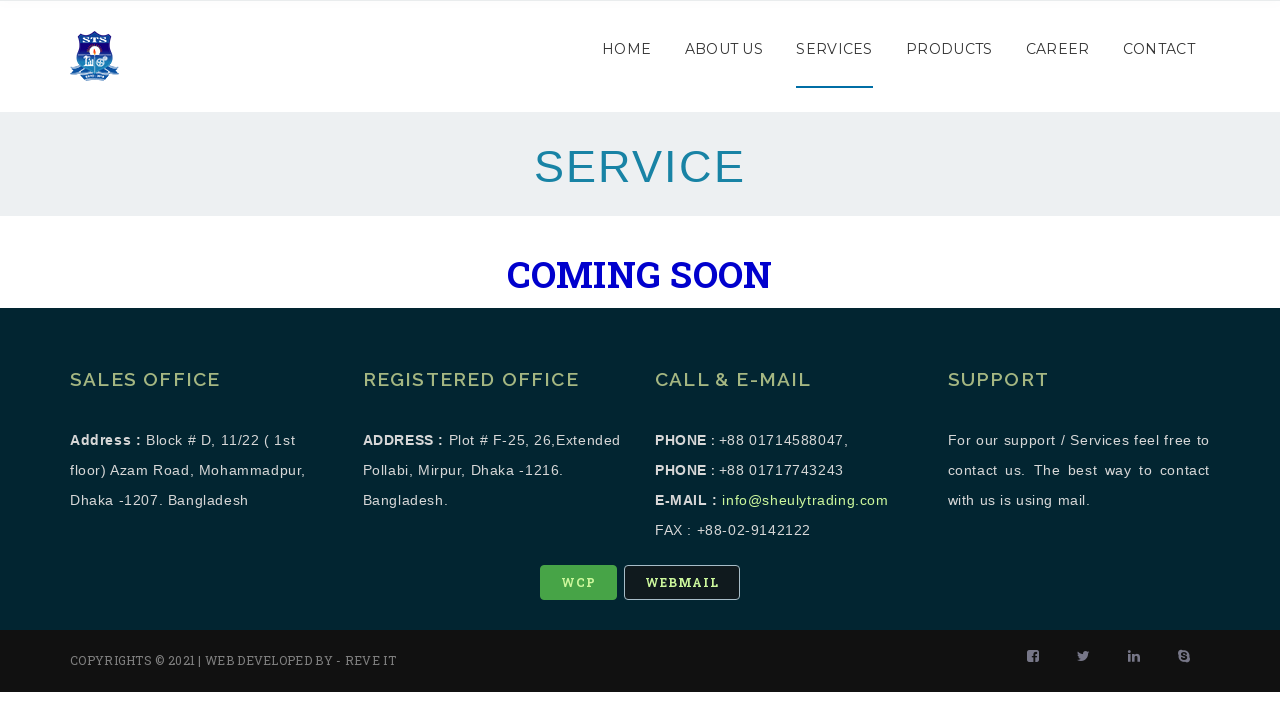

--- FILE ---
content_type: text/html; charset=utf-8
request_url: https://sheulytrading.com/service
body_size: 5809
content:
<!DOCTYPE html>
<html>
  <head>
    <meta name="viewport" content="width=device-width, initial-scale=1.0, minimum-scale=1">
		<meta http-equiv="Content-Type" content="text/html; charset=utf-8" />
<link rel="shortcut icon" href="https://sheulytrading.com/sites/all/themes/zap/favicon.ico" type="image/vnd.microsoft.icon" />
<meta name="description" content="COMING SOON" />
<meta name="robots" content="noindex" />
<meta name="generator" content="Drupal 7 (https://www.drupal.org)" />
<link rel="canonical" href="https://sheulytrading.com/service" />
<link rel="shortlink" href="https://sheulytrading.com/node/108" />
		<title>Service | Sheuly Trading Services ( STS )</title>
		<style type="text/css" media="all">
@import url("https://sheulytrading.com/modules/system/system.base.css?sdkm8p");
@import url("https://sheulytrading.com/modules/system/system.menus.css?sdkm8p");
@import url("https://sheulytrading.com/modules/system/system.messages.css?sdkm8p");
@import url("https://sheulytrading.com/modules/system/system.theme.css?sdkm8p");
</style>
<style type="text/css" media="all">
@import url("https://sheulytrading.com/modules/comment/comment.css?sdkm8p");
@import url("https://sheulytrading.com/modules/field/theme/field.css?sdkm8p");
@import url("https://sheulytrading.com/sites/all/modules/menu_attach_block/menu_attach_block.css?sdkm8p");
@import url("https://sheulytrading.com/modules/node/node.css?sdkm8p");
@import url("https://sheulytrading.com/modules/search/search.css?sdkm8p");
@import url("https://sheulytrading.com/modules/user/user.css?sdkm8p");
@import url("https://sheulytrading.com/sites/all/modules/views/css/views.css?sdkm8p");
@import url("https://sheulytrading.com/sites/all/modules/ckeditor/css/ckeditor.css?sdkm8p");
</style>
<style type="text/css" media="all">
@import url("https://sheulytrading.com/sites/all/modules/colorbox/styles/default/colorbox_style.css?sdkm8p");
@import url("https://sheulytrading.com/sites/all/modules/ctools/css/ctools.css?sdkm8p");
@import url("https://sheulytrading.com/sites/all/modules/drupalexp/modules/dexp_animation/css/animate.css?sdkm8p");
@import url("https://sheulytrading.com/sites/all/libraries/jquery.prettyPhoto/css/prettyPhoto.css?sdkm8p");
@import url("https://sheulytrading.com/sites/all/modules/drupalexp/modules/dexp_animation/css/dexp-animation.css?sdkm8p");
@import url("https://sheulytrading.com/sites/all/modules/drupalexp/modules/dexp_widget/css/flickr.css?sdkm8p");
@import url("https://sheulytrading.com/sites/all/libraries/font-awesome/css/font-awesome.min.css?sdkm8p");
@import url("https://sheulytrading.com/sites/all/themes/drupalexp/vendor/bootstrap/css/bootstrap.min.css?sdkm8p");
@import url("https://sheulytrading.com/sites/all/themes/drupalexp/assets/css/drupalexp.css?sdkm8p");
@import url("https://sheulytrading.com/sites/all/themes/drupalexp/vendor/et-line-font/css/et-icons.css?sdkm8p");
@import url("https://sheulytrading.com/sites/all/themes/drupalexp/assets/css/drupalexp-rtl.css?sdkm8p");
@import url("https://sheulytrading.com/sites/default/files/drupalexp/zap/css/style-skyblue.css?sdkm8p");
</style>
<style type="text/css" media="screen and (min-width: 1200px)">
<!--/*--><![CDATA[/*><!--*/
.container{max-width:1170px;}

/*]]>*/-->
</style>
		<script type="text/javascript" src="https://sheulytrading.com/sites/all/modules/jquery_update/replace/jquery/1.7/jquery.min.js?v=1.7.2"></script>
<script type="text/javascript" src="https://sheulytrading.com/misc/jquery-extend-3.4.0.js?v=1.7.2"></script>
<script type="text/javascript" src="https://sheulytrading.com/misc/jquery-html-prefilter-3.5.0-backport.js?v=1.7.2"></script>
<script type="text/javascript" src="https://sheulytrading.com/misc/jquery.once.js?v=1.2"></script>
<script type="text/javascript" src="https://sheulytrading.com/misc/drupal.js?sdkm8p"></script>
<script type="text/javascript" src="https://sheulytrading.com/sites/all/modules/jquery_update/replace/ui/ui/minified/jquery.ui.position.min.js?v=1.10.2"></script>
<script type="text/javascript" src="https://sheulytrading.com/misc/ui/jquery.ui.position-1.13.0-backport.js?v=1.10.2"></script>
<script type="text/javascript" src="https://sheulytrading.com/sites/all/modules/entityreference/js/entityreference.js?sdkm8p"></script>
<script type="text/javascript" src="https://sheulytrading.com/sites/all/themes/drupalexp/assets/js/plugins.js?sdkm8p"></script>
<script type="text/javascript" src="https://sheulytrading.com/sites/all/libraries/colorbox/jquery.colorbox-min.js?sdkm8p"></script>
<script type="text/javascript" src="https://sheulytrading.com/sites/all/modules/colorbox/js/colorbox.js?sdkm8p"></script>
<script type="text/javascript" src="https://sheulytrading.com/sites/all/modules/colorbox/styles/default/colorbox_style.js?sdkm8p"></script>
<script type="text/javascript" src="https://sheulytrading.com/sites/all/modules/colorbox/js/colorbox_load.js?sdkm8p"></script>
<script type="text/javascript" src="https://sheulytrading.com/sites/all/libraries/appear/jquery.appear.js?sdkm8p"></script>
<script type="text/javascript" src="https://sheulytrading.com/sites/all/modules/drupalexp/modules/dexp_animation/js/dexp_animation.js?sdkm8p"></script>
<script type="text/javascript" src="https://sheulytrading.com/sites/all/modules/drupalexp/modules/dexp_shortcodes/asset/js/shortcodes.js?sdkm8p"></script>
<script type="text/javascript" src="https://sheulytrading.com/sites/all/modules/drupalexp/modules/dexp_menu/js/jquery.transform2d.js?sdkm8p"></script>
<script type="text/javascript" src="https://sheulytrading.com/sites/all/modules/drupalexp/modules/dexp_menu/js/dexp-menu.js?sdkm8p"></script>
<script type="text/javascript" src="https://sheulytrading.com/sites/all/libraries/jquery.prettyPhoto/js/jquery.prettyPhoto.js?sdkm8p"></script>
<script type="text/javascript" src="https://sheulytrading.com/sites/all/themes/drupalexp/assets/js/drupalexp-sticky.js?sdkm8p"></script>
<script type="text/javascript" src="https://sheulytrading.com/sites/all/themes/drupalexp/vendor/bootstrap/js/bootstrap.min.js?sdkm8p"></script>
<script type="text/javascript" src="https://sheulytrading.com/sites/all/themes/drupalexp/assets/js/drupalexp-custompadding.js?sdkm8p"></script>
<script type="text/javascript" src="https://sheulytrading.com/sites/all/themes/drupalexp/assets/js/drupalexp.js?sdkm8p"></script>
<script type="text/javascript" src="https://sheulytrading.com/sites/all/themes/zap/assets/js/zap.js?sdkm8p"></script>
<script type="text/javascript">
<!--//--><![CDATA[//><!--
jQuery.extend(Drupal.settings, {"basePath":"\/","pathPrefix":"","setHasJsCookie":0,"ajaxPageState":{"theme":"zap","theme_token":"oD-0OXmcDQ96ToVSVKY8onzqQaHRpTiy8g8eSM1IyzE","js":{"sites\/all\/modules\/prettyphoto_formatters\/js\/prettyphoto_formatters.js":1,"sites\/all\/modules\/jquery_update\/replace\/jquery\/1.7\/jquery.min.js":1,"misc\/jquery-extend-3.4.0.js":1,"misc\/jquery-html-prefilter-3.5.0-backport.js":1,"misc\/jquery.once.js":1,"misc\/drupal.js":1,"sites\/all\/modules\/jquery_update\/replace\/ui\/ui\/minified\/jquery.ui.position.min.js":1,"misc\/ui\/jquery.ui.position-1.13.0-backport.js":1,"sites\/all\/modules\/entityreference\/js\/entityreference.js":1,"sites\/all\/themes\/drupalexp\/assets\/js\/plugins.js":1,"sites\/all\/libraries\/colorbox\/jquery.colorbox-min.js":1,"sites\/all\/modules\/colorbox\/js\/colorbox.js":1,"sites\/all\/modules\/colorbox\/styles\/default\/colorbox_style.js":1,"sites\/all\/modules\/colorbox\/js\/colorbox_load.js":1,"sites\/all\/libraries\/appear\/jquery.appear.js":1,"sites\/all\/modules\/drupalexp\/modules\/dexp_animation\/js\/dexp_animation.js":1,"sites\/all\/modules\/drupalexp\/modules\/dexp_shortcodes\/asset\/js\/shortcodes.js":1,"sites\/all\/modules\/drupalexp\/modules\/dexp_menu\/js\/jquery.transform2d.js":1,"sites\/all\/modules\/drupalexp\/modules\/dexp_menu\/js\/dexp-menu.js":1,"sites\/all\/libraries\/jquery.prettyPhoto\/js\/jquery.prettyPhoto.js":1,"sites\/all\/themes\/drupalexp\/assets\/js\/drupalexp-sticky.js":1,"sites\/all\/themes\/drupalexp\/vendor\/bootstrap\/js\/bootstrap.min.js":1,"sites\/all\/themes\/drupalexp\/assets\/js\/drupalexp-custompadding.js":1,"sites\/all\/themes\/drupalexp\/assets\/js\/drupalexp.js":1,"sites\/all\/themes\/zap\/assets\/js\/zap.js":1},"css":{"modules\/system\/system.base.css":1,"modules\/system\/system.menus.css":1,"modules\/system\/system.messages.css":1,"modules\/system\/system.theme.css":1,"modules\/comment\/comment.css":1,"modules\/field\/theme\/field.css":1,"sites\/all\/modules\/menu_attach_block\/menu_attach_block.css":1,"modules\/node\/node.css":1,"modules\/search\/search.css":1,"modules\/user\/user.css":1,"sites\/all\/modules\/views\/css\/views.css":1,"sites\/all\/modules\/ckeditor\/css\/ckeditor.css":1,"sites\/all\/modules\/colorbox\/styles\/default\/colorbox_style.css":1,"sites\/all\/modules\/ctools\/css\/ctools.css":1,"sites\/all\/modules\/drupalexp\/modules\/dexp_animation\/css\/animate.css":1,"sites\/all\/libraries\/jquery.prettyPhoto\/css\/prettyPhoto.css":1,"sites\/all\/modules\/drupalexp\/modules\/dexp_animation\/css\/dexp-animation.css":1,"sites\/all\/modules\/drupalexp\/modules\/dexp_widget\/css\/flickr.css":1,"sites\/all\/libraries\/font-awesome\/css\/font-awesome.min.css":1,"sites\/all\/themes\/drupalexp\/vendor\/bootstrap\/css\/bootstrap.min.css":1,"sites\/all\/themes\/drupalexp\/assets\/css\/drupalexp.css":1,"sites\/all\/themes\/drupalexp\/vendor\/et-line-font\/css\/et-icons.css":1,"sites\/all\/themes\/drupalexp\/assets\/css\/drupalexp-rtl.css":1,"public:\/\/drupalexp\/zap\/css\/style-skyblue.css":1,"0":1}},"colorbox":{"transition":"elastic","speed":"350","opacity":"0.85","slideshow":false,"slideshowAuto":true,"slideshowSpeed":"2500","slideshowStart":"start slideshow","slideshowStop":"stop slideshow","current":"{current} of {total}","previous":"\u00ab Prev","next":"Next \u00bb","close":"Close","overlayClose":true,"returnFocus":true,"maxWidth":"98%","maxHeight":"98%","initialWidth":"300","initialHeight":"250","fixed":true,"scrolling":true,"mobiledetect":true,"mobiledevicewidth":"480px","file_public_path":"\/sites\/default\/files","specificPagesDefaultValue":"admin*\nimagebrowser*\nimg_assist*\nimce*\nnode\/add\/*\nnode\/*\/edit\nprint\/*\nprintpdf\/*\nsystem\/ajax\nsystem\/ajax\/*"},"prettyphoto":{"animation_speed":"fast","slideshow":5000,"autoplay_slideshow":false,"opacity":0.8,"show_title":true,"allow_resize":true,"default_width":500,"default_height":344,"counter_separator_label":"\/","theme":"pp_default","horizontal_padding":20,"hideflash":false,"wmode":"opaque","autoplay":true,"modal":false,"deeplinking":true,"overlay_gallery":true,"keyboard_shortcuts":true,"ie6_fallback":true,"markup":"\u003Cdiv class=\u0022pp_pic_holder\u0022\u003E\r\n  \u003Cdiv class=\u0022ppt\u0022\u003E\u0026nbsp;\u003C\/div\u003E\r\n  \u003Cdiv class=\u0022pp_top\u0022\u003E\r\n    \u003Cdiv class=\u0022pp_left\u0022\u003E\u003C\/div\u003E\r\n    \u003Cdiv class=\u0022pp_middle\u0022\u003E\u003C\/div\u003E\r\n    \u003Cdiv class=\u0022pp_right\u0022\u003E\u003C\/div\u003E\r\n  \u003C\/div\u003E\r\n  \u003Cdiv class=\u0022pp_content_container\u0022\u003E\r\n    \u003Cdiv class=\u0022pp_left\u0022\u003E\r\n      \u003Cdiv class=\u0022pp_right\u0022\u003E\r\n        \u003Cdiv class=\u0022pp_content\u0022\u003E\r\n          \u003Cdiv class=\u0022pp_loaderIcon\u0022\u003E\u003C\/div\u003E\r\n          \u003Cdiv class=\u0022pp_fade\u0022\u003E\r\n            \u003Ca href=\u0022#\u0022 class=\u0022pp_expand\u0022 title=\u0022Expand the image\u0022\u003EExpand\u003C\/a\u003E\r\n            \u003Cdiv class=\u0022pp_hoverContainer\u0022\u003E\r\n              \u003Ca class=\u0022pp_next\u0022 href=\u0022#\u0022\u003ENext\u003C\/a\u003E\r\n              \u003Ca class=\u0022pp_previous\u0022 href=\u0022#\u0022\u003EPrevious\u003C\/a\u003E\r\n            \u003C\/div\u003E\r\n            \u003Cdiv id=\u0022pp_full_res\u0022\u003E\u003C\/div\u003E\r\n            \u003Cdiv class=\u0022pp_details\u0022\u003E\r\n              \u003Cdiv class=\u0022pp_nav\u0022\u003E\r\n                \u003Ca href=\u0022#\u0022 class=\u0022pp_arrow_previous\u0022\u003EPrevious\u003C\/a\u003E\r\n                \u003Cp class=\u0022currentTextHolder\u0022\u003E0\/0\u003C\/p\u003E\r\n                \u003Ca href=\u0022#\u0022 class=\u0022pp_arrow_next\u0022\u003ENext\u003C\/a\u003E\r\n              \u003C\/div\u003E\r\n              \u003Cp class=\u0022pp_description\u0022\u003E\u003C\/p\u003E\r\n              \u003Cdiv class=\u0022pp_social\u0022\u003E{pp_social}\u003C\/div\u003E\r\n              \u003Ca class=\u0022pp_close\u0022 href=\u0022#\u0022\u003EClose\u003C\/a\u003E\r\n            \u003C\/div\u003E\r\n          \u003C\/div\u003E\r\n        \u003C\/div\u003E\r\n      \u003C\/div\u003E\r\n    \u003C\/div\u003E\r\n  \u003C\/div\u003E\r\n  \u003Cdiv class=\u0022pp_bottom\u0022\u003E\r\n    \u003Cdiv class=\u0022pp_left\u0022\u003E\u003C\/div\u003E\r\n    \u003Cdiv class=\u0022pp_middle\u0022\u003E\u003C\/div\u003E\r\n    \u003Cdiv class=\u0022pp_right\u0022\u003E\u003C\/div\u003E\r\n  \u003C\/div\u003E\r\n\u003C\/div\u003E\r\n\u003Cdiv class=\u0022pp_overlay\u0022\u003E\u003C\/div\u003E\r\n","gallery_markup":"\u003Cdiv class=\u0022pp_gallery\u0022\u003E\r\n  \u003Ca href=\u0022#\u0022 class=\u0022pp_arrow_previous\u0022\u003EPrevious\u003C\/a\u003E\r\n  \u003Cdiv\u003E\r\n    \u003Cul\u003E\r\n      {gallery}\r\n    \u003C\/ul\u003E\r\n  \u003C\/div\u003E\r\n  \u003Ca href=\u0022#\u0022 class=\u0022pp_arrow_next\u0022\u003ENext\u003C\/a\u003E\r\n\u003C\/div\u003E\r\n","image_markup":"\u003Cimg id=\u0022fullResImage\u0022 src=\u0022{path}\u0022 \/\u003E\r\n","flash_markup":"\u003Cobject classid=\u0022clsid:D27CDB6E-AE6D-11cf-96B8-444553540000\u0022 width=\u0022{width}\u0022 height=\u0022{height}\u0022\u003E\u003Cparam name=\u0022wmode\u0022 value=\u0022{wmode}\u0022 \/\u003E\u003Cparam name=\u0022allowfullscreen\u0022 value=\u0022true\u0022 \/\u003E\u003Cparam name=\u0022allowscriptaccess\u0022 value=\u0022always\u0022 \/\u003E\u003Cparam name=\u0022movie\u0022 value=\u0022{path}\u0022 \/\u003E\u003Cembed src=\u0022{path}\u0022 type=\u0022application\/x-shockwave-flash\u0022 allowfullscreen=\u0022true\u0022 allowscriptaccess=\u0022always\u0022 width=\u0022{width}\u0022 height=\u0022{height}\u0022 wmode=\u0022{wmode}\u0022\u003E\u003C\/embed\u003E\u003C\/object\u003E\r\n","quicktime_markup":"\u003Cobject classid=\u0022clsid:02BF25D5-8C17-4B23-BC80-D3488ABDDC6B\u0022 codebase=\u0022http:\/\/www.apple.com\/qtactivex\/qtplugin.cab\u0022 height=\u0022{height}\u0022 width=\u0022{width}\u0022\u003E\u003Cparam name=\u0022src\u0022 value=\u0022{path}\u0022\u003E\u003Cparam name=\u0022autoplay\u0022 value=\u0022{autoplay}\u0022\u003E\u003Cparam name=\u0022type\u0022 value=\u0022video\/quicktime\u0022\u003E\u003Cembed src=\u0022{path}\u0022 height=\u0022{height}\u0022 width=\u0022{width}\u0022 autoplay=\u0022{autoplay}\u0022 type=\u0022video\/quicktime\u0022 pluginspage=\u0022http:\/\/www.apple.com\/quicktime\/download\/\u0022\u003E\u003C\/embed\u003E\u003C\/object\u003E\r\n","iframe_markup":"\u003Ciframe src =\u0022{path}\u0022 width=\u0022{width}\u0022 height=\u0022{height}\u0022 frameborder=\u0022no\u0022\u003E\u003C\/iframe\u003E\r\n","inline_markup":"\u003Cdiv class=\u0022pp_inline\u0022\u003E{content}\u003C\/div\u003E\r\n","custom_markup":"","social_tools":"  \u003Cdiv class=\u0022twitter\u0022\u003E\r\n    \u003Ca href=\u0022http:\/\/twitter.com\/share\u0022 class=\u0022twitter-share-button\u0022 data-count=\u0022none\u0022\u003ETweet\u003C\/a\u003E\r\n    \u003Cscript type=\u0022text\/javascript\u0022 src=\u0022http:\/\/platform.twitter.com\/widgets.js\u0022\u003E\u003C\/script\u003E\r\n  \u003C\/div\u003E\r\n\r\n  \u003Cdiv class=\u0022facebook\u0022 style=\u0022width: auto;\u0022\u003E\r\n    \u003Ciframe src=\u0022\/\/www.facebook.com\/plugins\/like.php?href={location_href}\u0026amp;width\u0026amp;layout=button\u0026amp;action=like\u0026amp;show_faces=false\u0026amp;share=true\u0026amp;height=23\u0022 scrolling=\u0022no\u0022 frameborder=\u00220\u0022 style=\u0022border:none; overflow:hidden; height:23px;\u0022 allowTransparency=\u0022true\u0022\u003E\u003C\/iframe\u003E\r\n  \u003C\/div\u003E\r\n"},"drupalexp":{"key":"Sky Blue","base_color":"#006ea5","base_color_opposite":"#00beff","link_color":"#333333","link_hover_color":"#0fa1d2","text_color":"#6F6F6F","heading_color":"#141414"},"zap_theme":{"sticky_logo":"\/sites\/default\/files\/logs_0.png"}});
//--><!]]>
</script>
	</head>
    <body class="html not-front not-logged-in no-sidebars page-node page-node- page-node-108 node-type-page ltr wide bg4 preset-sky-blue header-overlay" >
                <div id="loader">
          <div class="loader">
            <div class="position-center-center">
              <p class="sencond-font text-center">Please Wait...</p>
              <div class="loading">
                <div class="ball"></div>
                <div class="ball"></div>
                <div class="ball"></div>
              </div>
            </div>
          </div>
        </div>
        		<div id="skip-link">
		<a href="#main-content" class="element-invisible element-focusable">Skip to main content</a>
		</div>
				<div class="dexp-body-inner default"><section  class="dexp-section dexp-sticky" id="section-header">
	<div class="section-inner">
        <div class="container">
            <div class="row">
                <!-- .region-logo-->
<div class="dexp-logo col-xs-5 col-sm-3 col-md-3 col-lg-3">
    <a class="site-logo" href="/"><img src="https://sheulytrading.com/sites/default/files/logs_0.png" alt=""/></a>
    </div>
<!-- END .region-logo-->
<!-- .region-navigation-->
  <div class="region region-navigation col-xs-7 col-sm-9 col-md-9 col-lg-9">
    
<div id="block-dexp-menu-dexp-menu-block-1" class="block block-dexp-menu">
  <div class="inner"></div>
        
  <div  class="content">
    <a data-target="#dexp-dropdown" href="#" class="hidden-lg hidden-md dexp-menu-toggler">
	<i class="fa fa-align-justify"></i>
</a>
<div id="dexp-dropdown" class="dexp-menu dexp-dropdown">
<ul class="menu"><li class="first leaf"><a href="/">Home</a></li>
<li class="leaf"><a href="/about-us">About Us</a></li>
<li class="leaf"><a href="/service" class="active">Services</a></li>
<li class="leaf"><a href="/product-categories" title="">Products</a></li>
<li class="leaf"><a href="/career">Career</a></li>
<li class="last leaf"><a href="/contact-us" title="">Contact</a></li>
</ul></div>
  </div>
</div>
  </div>
<!-- END .region-navigation-->
            </div>
        </div>
    </div>
</section>
<div  class="dexp-section" id="section-page-title">
	<div class="dexp-container">
		<div class="row">
			<!-- .region-pagetitle-->
  <div class="region region-pagetitle col-xs-12 col-sm-12 col-md-12 col-lg-12">
    
<div id="block-dexp-page-elements-dexp-page-elements-page-title" class="block block-dexp-page-elements">
  <div class="inner"></div>
        
  <div  class="content">
    <div class="page_title_no_sub"><h1 class="page_title">Service</h1></div>  </div>
</div>
  </div>
<!-- END .region-pagetitle-->
		</div>
	</div>
</div>
<div  class="dexp-section" id="section-content">
	<div class="container">
		<div class="row">
			<!-- .region-content-->
<div class="region region-content col-xs-12 col-sm-12 col-md-12 col-lg-12">
<div class="dexp-page-toolbar"></div>
<div id="block-system-main" class="block block-system">
  <div class="inner"></div>
        
  <div  class="content">
    <div id="node-108" class="node node-page clearfix" about="/service" typeof="foaf:Document">

  
      <span property="dc:title" content="Service" class="rdf-meta element-hidden"></span><span property="sioc:num_replies" content="0" datatype="xsd:integer" class="rdf-meta element-hidden"></span>
  
  <div class="content">
    <div class="field field-name-body field-type-text-with-summary field-label-hidden"><div class="field-items"><div class="field-item even" property="content:encoded"><p class="rtecenter"><span style="font-size:36px"><span style="color:#0000CD"><strong>COMING SOON</strong></span></span></p>
</div></div></div>  </div>

  
  
</div>
  </div>
</div>
</div>
<!-- END .region-content-->
		</div>
	</div>
</div>
<div  class="dexp-section" id="section-bottom">
	<div class="container">
		<div class="row">
			<!-- .region-bottom-first-->
  <div class="region region-bottom-first col-xs-12 col-sm-12 col-md-3 col-lg-3">
    
<div id="block-views-custom-blocks-block-2" class="block block-views base-color">
  <div class="inner"></div>
          <h2 class="block-title  no-subtitle">SALES OFFICE</h2>
    
  <div  class="content">
    <div class="view view-custom-blocks view-id-custom_blocks view-display-id-block_2 view-dom-id-be84fd357dc6bf782d66f44cd9bdf3b1">
        
  
  
      <div class="view-content">
        <div class="views-row views-row-1 views-row-odd views-row-first views-row-last">
      
  <div class="views-field views-field-field-footer-sales-office">        <div class="field-content"><p><span style="font-size:14px"><span style="font-family:tahoma,geneva,sans-serif"><strong>Address :</strong> Block # D, 11/22 ( 1st floor) Azam Road, Mohammadpur, Dhaka -1207. Bangladesh</span></span></p>
</div>  </div>  </div>
    </div>
  
  
  
  
  
  
</div>  </div>
</div>
  </div>
<!-- END .region-bottom-first-->
<!-- .region-bottom-second-->
  <div class="region region-bottom-second col-xs-12 col-sm-6 col-md-3 col-lg-3">
    
<div id="block-views-custom-blocks-block-3" class="block block-views base-color">
  <div class="inner"></div>
          <h2 class="block-title  no-subtitle">REGISTERED OFFICE</h2>
    
  <div  class="content">
    <div class="view view-custom-blocks view-id-custom_blocks view-display-id-block_3 view-dom-id-f80b6e7a8e9846c5f6b0fc034f7b0e27">
        
  
  
      <div class="view-content">
        <div class="views-row views-row-1 views-row-odd views-row-first views-row-last">
      
  <div class="views-field views-field-field-footer-registered-office">        <div class="field-content"><p><span style="font-size:14px"><span style="font-family:tahoma,geneva,sans-serif"><strong>ADDRESS : </strong>Plot # F-25, 26,Extended Pollabi, Mirpur, Dhaka -1216. Bangladesh.</span></span></p>
</div>  </div>  </div>
    </div>
  
  
  
  
  
  
</div>  </div>
</div>
  </div>
<!-- END .region-bottom-second-->
<!-- .region-bottom-third-->
  <div class="region region-bottom-third col-xs-12 col-sm-6 col-md-3 col-lg-3">
    
<div id="block-views-custom-blocks-block-4" class="block block-views base-color">
  <div class="inner"></div>
          <h2 class="block-title  no-subtitle">CALL &amp; E-MAIL</h2>
    
  <div  class="content">
    <div class="view view-custom-blocks view-id-custom_blocks view-display-id-block_4 view-dom-id-4ecb275fa0c5bce7fc7dcb1323c394f5">
        
  
  
      <div class="view-content">
        <div class="views-row views-row-1 views-row-odd views-row-first views-row-last">
      
  <div class="views-field views-field-field-footer-call-e-mail">        <div class="field-content"><p><strong><span style="font-size:14px"><span style="font-family:tahoma,geneva,sans-serif">PHONE</span></span> :</strong><span style="font-family:tahoma,geneva,sans-serif; font-size:14px"> +88 01714588047,</span><br />
<strong><span style="font-size:14px"><span style="font-family:tahoma,geneva,sans-serif">PHONE</span></span> :</strong><span style="font-family:tahoma,geneva,sans-serif; font-size:14px"> +88 01717743243</span><br />
<span style="font-size:14px"><span style="font-family:tahoma,geneva,sans-serif"><strong>E-MAIL :<span style="color:rgb(211, 211, 211)"> </span></strong><span style="color:rgb(211, 211, 211)"><a href="mailto:info@sheulytrading.com">info@sheulytrading.com</a></span><br />
FAX : +88-02-9142122</span></span></p>
</div>  </div>  </div>
    </div>
  
  
  
  
  
  
</div>  </div>
</div>
  </div>
<!-- END .region-bottom-third-->
<!-- .region-bottom-fourth-->
  <div class="region region-bottom-fourth col-xs-12 col-sm-6 col-md-3 col-lg-3">
    
<div id="block-views-custom-blocks-block-5" class="block block-views base-color">
  <div class="inner"></div>
          <h2 class="block-title  no-subtitle">SUPPORT</h2>
    
  <div  class="content">
    <div class="view view-custom-blocks view-id-custom_blocks view-display-id-block_5 view-dom-id-13a3a3cfbf1407d99975474239e40053">
        
  
  
      <div class="view-content">
        <div class="views-row views-row-1 views-row-odd views-row-first views-row-last">
      
  <div class="views-field views-field-field-footer-support">        <div class="field-content"><p class="rtejustify"><span style="font-size:14px"><span style="font-family:tahoma,geneva,sans-serif">For our support / Services feel free to contact us. The best way to contact with us is using mail.</span></span></p>
</div>  </div>  </div>
    </div>
  
  
  
  
  
  
</div>  </div>
</div>
  </div>
<!-- END .region-bottom-fourth-->
<!-- .region-bottom-->
  <div class="region region-bottom col-xs-12 col-sm-12 col-md-12 col-lg-12">
    
<div id="block-block-150" class="block block-block" style="padding:10px 0 0 0">
  <div class="inner"></div>
        
  <div  class="content">
    <p class="rtecenter"><a class="dexp-shortcodes-button btn btn-sm bg-green" href="/cp">WCP</a>  <a class="dexp-shortcodes-button btn btn-sm bg-blue" href="/webmail" target="_blank">WEBMAIL</a></p>
  </div>
</div>
  </div>
<!-- END .region-bottom-->
		</div>
	</div>
</div>
<div  class="dexp-section" id="section-footer">
	<div class="container">
		<div class="row">
			<!-- .region-copyright-->
  <div class="region region-copyright col-xs-12 col-sm-12 col-md-6 col-lg-6">
    
<div id="block-block-2" class="block block-block" style="padding:10px 0 0 0">
  <div class="inner"></div>
        
  <div  class="content">
    <p><span style="font-size:12px"><span style="color:#808080">COPYRIGHTS © 2021 | WEB DEVELOPED BY - </span><a href="https://reveit.com" target="_blank" title="Professional Web Development Company In Bangladesh"><span style="color:#808080">REVE IT</span></a></span></p>
  </div>
</div>
  </div>
<!-- END .region-copyright-->
<!-- .region-bottom-social-->
  <div class="region region-bottom-social col-xs-12 col-sm-12 col-md-6 col-lg-6">
    
<div id="block-block-42" class="block block-block" style="text-align:right">
  <div class="inner"></div>
        
  <div  class="content">
    <p><a href="https://web.facebook.com/" target="_blank" class="dexp-social-icon social-simple social-facebook"><span><i class="fa fa-facebook-square"></i></span> </a> <a href="https://twitter.com/" target="_blank" class="dexp-social-icon social-simple social-twitter"><span><i class="fa fa-twitter"></i></span> </a> <a href="https://www.linkedin.com/" target="_blank" class="dexp-social-icon social-simple social-linkedin"><span><i class="fa fa-linkedin"></i></span> </a> <a href="#" target="_blank" class="dexp-social-icon social-simple social-skype"><span><i class="fa fa-skype"></i></span> </a></p>
  </div>
</div>
  </div>
<!-- END .region-bottom-social-->
		</div>
	</div>
</div>
</div><!--Page rendered by drupalexp drupal theme framework (drupalexp.com)-->
		<script type="text/javascript" src="https://sheulytrading.com/sites/all/modules/prettyphoto_formatters/js/prettyphoto_formatters.js?sdkm8p"></script>
                <div id="go-to-top"><i class="fa fa-angle-up"></i></div>
	</body>
</html>


--- FILE ---
content_type: text/css
request_url: https://sheulytrading.com/sites/all/themes/drupalexp/assets/css/drupalexp.css?sdkm8p
body_size: 278
content:
.dexp-body-inner {
  clear: both;
  overflow-x: hidden;
  position: relative;
  height: auto;
/*  min-height: 100vh; */
}
.dexp-sticky.fixed {
  position: fixed;
  width: 100%;
  top: 0;
  z-index: 501;
}
.dexp-sticky.affix {
  top: 0;
  width: 100%;
  z-index: 501
}
.tp-bannertimer,
.tp-bullets {
  z-index: 500;
}
#admin-menu .dropdown li li {
  opacity: 1;
}
.mobile-parallax {
  background-attachment: fixed;
  background-size: cover;
}
.row.no-padding {
  margin-left: 0 !important;
  margin-right: 0 !important;
}
.row.no-padding div[class*=col-] {
  padding-left: 0 !important;
  padding-right: 0 !important;
}
#dexp-messages {
  position: fixed;
  z-index: 99999;
  top: 0;
  left: 0;
  width: 100%;
  background: #fff;
}
#dexp-messages .alert {
  margin-bottom: 0 !important;
}
#dexp-messages .container {
  min-height: 0;
}
a:focus {
  outline: unset !important;
  outline-offset: -2px;
  text-decoration: unset !important;
}
.same-height {
  display: flex;
}
.bx-wrapper .bx-viewport {
  background: #fff none repeat scroll 0 0;
  border: 5px solid #fff;
  box-shadow: none;
  left: 0;
}


--- FILE ---
content_type: text/css
request_url: https://sheulytrading.com/sites/default/files/drupalexp/zap/css/style-skyblue.css?sdkm8p
body_size: 34437
content:
/*This file is generated by less css (http://lesscss.org) using drupalexp framework (http://drupalexp.com)*/
/*Please do not modify this file content*/
@import url(https://fonts.googleapis.com/css?family=Montserrat:regular|Montserrat:700|Montserrat:700|Montserrat:700|Montserrat:700|Montserrat:700|Montserrat:700|Crimson+Text:regular|Crimson+Text:regular|Crimson+Text:italic,600,600italic|Montserrat:regular,700|Raleway:100,200,300,regular,500,600,700,800,900|Roboto+Slab:100,300,regular,700);
body {
  color: #6F6F6F;
}
a:not(.btn) {
  color: #333333;
}
a:not(.btn):hover {
  color: #0fa1d2;
}
h1,
h2,
h3,
h4,
h5,
h6 {
  color: #141414;
}
.block .dexp-custom-title {
  margin-bottom: 50px !important;
}
.block .dexp-custom-title .block-title {
  font-size: 18px;
  color: #141414;
  padding: 0;
  margin: 0;
  text-transform: uppercase;
  letter-spacing: 0.2em;
  padding-bottom: 10px;
}
.block .dexp-custom-title .block-subtitle {
  font-size: 18px;
  color: #6f6f6f;
  font-style: italic;
  font-family: 'Crimson Text';
}
.block .dexp-custom-title.st-shop {
  text-align: center;
}
.block .dexp-custom-title.st-shop .block-title {
  font-size: 24px;
  font-weight: 700;
  padding: 15px 55px;
  background-color: transparent;
  color: #141414;
  letter-spacing: 0.05em;
  text-transform: uppercase;
  display: inline-block;
  border: 2px solid #ececec;
}
.block .dexp-custom-title.st-01 .line-style,
.block .dexp-custom-title.st-05 .line-style {
  display: inline-block;
  width: 24px;
  height: 21px;
  position: relative;
  padding-bottom: 10px;
}
.block .dexp-custom-title.st-01 .line-style:before,
.block .dexp-custom-title.st-01 .line-style:after,
.block .dexp-custom-title.st-05 .line-style:before,
.block .dexp-custom-title.st-05 .line-style:after {
  content: '';
  width: 80px;
  height: 1px;
  background-color: #ececec;
  position: absolute;
  top: 50%;
}
.block .dexp-custom-title.st-01 .line-style:before,
.block .dexp-custom-title.st-05 .line-style:before {
  left: 40px;
}
.block .dexp-custom-title.st-01 .line-style:after,
.block .dexp-custom-title.st-05 .line-style:after {
  right: 40px;
}
.block .dexp-custom-title.st-01 .line-style {
  background: url('https://sheulytrading.com/sites/all/themes/zap/assets/images/title-icon.png') no-repeat top center transparent;
}
.block .dexp-custom-title.st-05 .line-style {
  background: url('https://sheulytrading.com/sites/all/themes/zap/assets/images/line-style-title-05.png') no-repeat top center transparent;
}
.block .dexp-custom-title.st-02 .line-style,
.block .dexp-custom-title.st-03 .line-style {
  line-height: 0;
  margin-bottom: 15px;
}
.block .dexp-custom-title.st-02 .line-style span,
.block .dexp-custom-title.st-03 .line-style span {
  position: relative;
  display: inline-block;
  height: 2px;
  width: 53px;
}
.block .dexp-custom-title.st-02 .line-style span:before,
.block .dexp-custom-title.st-03 .line-style span:before {
  background: #006ea5;
  content: "";
  display: block;
  height: 2px;
  left: 0;
  position: absolute;
  top: 0;
  width: 53px;
}
.block .dexp-custom-title.st-07 .line-style i {
  font-size: 22px;
  padding-bottom: 20px;
  color: #006ea5;
}
.block .dexp-custom-title.st-03 .block-title {
  font-size: 36px;
  color: #000000;
  text-transform: none;
  letter-spacing: -0.05em;
  margin-bottom: 5px;
}
.block .dexp-custom-title.st-04 .block-title {
  font-size: 60px;
  line-height: 30px;
  letter-spacing: 0;
  font-style: italic;
  margin-bottom: 35px;
  font-weight: 700;
  text-transform: none;
  font-family: 'Crimson Text';
}
.block .dexp-custom-title.st-04 .block-subtitle {
  font-size: 20px;
  line-height: 30px;
}
.block .dexp-custom-title.st-07 .block-title {
  font-size: 24px;
  letter-spacing: 0.05em;
  text-transform: uppercase;
  font-weight: 400;
}
.block .dexp-custom-title.st-07 .block-subtitle {
  font-size: 16px;
  letter-spacing: 0;
  width: 66.67%;
  margin: 0 auto;
}
.block.title-left .dexp-custom-title {
  margin-bottom: 20px !important;
}
.block.title-left .dexp-custom-title .block-title,
.block.title-left .dexp-custom-title .line-style,
.block.title-left .dexp-custom-title .block-subtitle {
  text-align: left;
}
.block.title-right .dexp-custom-title {
  margin-bottom: 20px !important;
}
.block.title-right .dexp-custom-title .block-title,
.block.title-right .dexp-custom-title .line-style,
.block.title-right .dexp-custom-title .block-subtitle {
  text-align: right;
}
.block.style_04_small .block-title {
  font-size: 36px !important;
  letter-spacing: -2px !important;
}
@media screen and (min-width: 992px) {
  .dexp-custom-title.st-01,
  .dexp-custom-title.st-02,
  .dexp-custom-title.st-04,
  .dexp-custom-title.st-05,
  .dexp-custom-title.st-07 {
    width: 66.67%;
    margin: 0 auto;
  }
}
.base-color .block-title {
  color: #006ea5 !important;
  line-height: 60px;
  font-weight: 700;
}
.title-br-bottom .block-title {
  position: relative;
  text-transform: uppercase;
  padding-bottom: 10px;
  margin-bottom: 25px;
  line-height: 60px;
  font-weight: 700;
}
.title-br-bottom .block-title:before {
  content: '';
  position: absolute;
  left: 0;
  bottom: 0;
  width: 20px;
  height: 3px;
  background-color: #006ea5;
}
.title-sidebar .block-title,
.region-left-sidebar .block-title,
.region-right-sidebar .block-title {
  text-transform: none;
  margin-bottom: 20px;
  padding-bottom: 10px;
  border-bottom: 1px solid #141414;
  font-style: italic;
  font-size: 24px;
  color: #141414;
  letter-spacing: 0;
  line-height: 40px;
  font-family: 'Crimson Text';
}
.title-sidebar .block-title:before,
.region-left-sidebar .block-title:before,
.region-right-sidebar .block-title:before {
  content: '';
  width: 11px;
  height: 11px;
  display: inline-block;
  background-color: #fcc403;
  margin-right: 20px;
  -webkit-transition: -webkit-transform 0.5s linear;
  -moz-transition: -moz-transform 0.5s linear;
  transition: transform 0.5s linear;
  -webkit-transform: rotate(45deg);
  -moz-transform: rotate(45deg);
  -o-transform: rotate(45deg);
  -ms-transform: rotate(45deg);
  transform: rotate(45deg);
}
.title-icon .dexp-custom-heading-title {
  padding: 0;
  margin: 0;
  text-transform: uppercase;
  font-size: 18px;
  text-align: center;
  letter-spacing: 0.2em;
  color: #141414;
}
.title-icon .line-icon {
  padding-bottom: 10px;
}
.title-icon .line-icon span {
  display: inline-block;
  width: 24px;
  height: 21px;
  background: url('https://sheulytrading.com/sites/all/themes/zap/assets/images/title-icon.png') no-repeat top center transparent;
  position: relative;
}
.title-icon .line-icon span:before,
.title-icon .line-icon span:after {
  content: '';
  width: 80px;
  height: 1px;
  background-color: #909090;
  position: absolute;
  top: 50%;
}
.title-icon .line-icon span:before {
  left: 40px;
}
.title-icon .dexp-custom-heading-subtitle {
  color: #6f6f6f;
  font-style: italic;
}
a {
  color: #333333;
}
a:hover {
  text-decoration: none;
  color: #0fa1d2;
}
.region-left-sidebar .block,
.region-right-sidebar .block {
  margin-bottom: 25px;
}
.media-vimeo-video,
.media-youtube-video,
.media-soundcloud-preview-wrapper {
  position: relative;
  padding-bottom: 56.25%;
  height: 0;
  overflow: hidden;
}
.media-vimeo-video iframe,
.media-vimeo-video object,
.media-vimeo-video embed,
.media-youtube-video iframe,
.media-youtube-video object,
.media-youtube-video embed,
.media-soundcloud-preview-wrapper iframe,
.media-soundcloud-preview-wrapper object,
.media-soundcloud-preview-wrapper embed {
  height: 100%;
  left: 0;
  position: absolute;
  top: 0;
  width: 100%;
}
video {
  position: relative;
  overflow: hidden;
  width: 100%;
  background: #000;
  height: auto;
  max-width: 100%;
  display: block;
}
.pagination {
  margin-bottom: 40px !important;
}
.pagination > li.pager-current a {
  background-color: #006ea5;
}
.pagination > li > a {
  color: #fff;
  background: #4a4b4e;
  border-radius: 2px;
  margin-right: 7px;
  border: 0 none;
}
.pagination > li > a:hover {
  background: #006ea5;
}
.bx-wrapper .bx-viewport {
  border: 0 none;
  background: none;
}
.bottom-controls .bx-controls {
  margin: 40px 0 0;
  text-align: center;
}
.bottom-controls .bx-controls .fa {
  border: 1px solid #d5d5d5;
  color: #d5d5d5;
  border-radius: 100%;
  font-size: 24px;
  height: 30px;
  width: 30px;
  line-height: 26px;
  text-align: center;
}
.bottom-controls .bx-controls .fa:hover {
  background-color: #006ea5;
  border: 1px solid #006ea5;
  color: #fff;
}
.bottom-controls .bx-controls .bx-prev,
.bottom-controls .bx-controls .bx-next {
  position: relative;
  margin: 5px;
  background: none;
  text-indent: 0 !important;
}
.bottom-controls .bx-controls .bx-prev {
  left: 0 !important;
}
.bottom-controls .bx-controls .bx-next {
  right: 0 !important;
}
.bottom-controls .bx-wrapper:hover .bx-prev {
  left: 0px !important;
}
.bottom-controls .bx-wrapper:hover .bx-next {
  right: 0px !important;
}
.br0 {
  border-radius: 0 !important;
}
.br1 {
  border-radius: 1px !important;
}
.br2 {
  border-radius: 2px !important;
}
.br4 {
  border-radius: 4px !important;
}
.br6 {
  border-radius: 6px !important;
}
.br8 {
  border-radius: 8px !important;
}
.op8 {
  opacity: 0.8 !important;
}
.op7 {
  opacity: 0.7 !important;
}
.op6 {
  opacity: 0.6 !important;
}
.op5 {
  opacity: 0.5 !important;
}
.op4 {
  opacity: 0.4 !important;
}
.op2 {
  opacity: 0.2 !important;
}
.uppercase {
  text-transform: uppercase !important;
}
.montserrat {
  font-family: "Montserrat", sans-serif;
}
.fs-small {
  font-size: 80% !important;
}
.fs-large {
  font-size: 120% !important;
}
.relative {
  position: relative;
}
.inline-block {
  display: inline-block !important;
}
.unstyled {
  list-style: none;
  padding: 0 0 10px 20px;
}
.pull-center {
  display: block;
  margin-left: auto !important;
  margin-right: auto !important;
  clear: both;
  text-align: center;
}
.text-left {
  text-align: left !important;
}
.text-right {
  text-align: right !important;
}
.m0 {
  margin: 0 !important;
}
.mb0 {
  margin-bottom: 0 !important;
}
.mt0 {
  margin-top: 0 !important;
}
.mb5 {
  margin-bottom: 5px !important;
}
.mb10 {
  margin-bottom: 10px !important;
}
.mb20 {
  margin-bottom: 20px !important;
}
.mb30 {
  margin-bottom: 30px !important;
}
.mb40 {
  margin-bottom: 40px !important;
}
.mb50 {
  margin-bottom: 50px !important;
}
.mb60 {
  margin-bottom: 60px !important;
}
.mb70 {
  margin-bottom: 70px !important;
}
.mb80 {
  margin-bottom: 80px !important;
}
.mb90 {
  margin-bottom: 90px !important;
}
.mb100 {
  margin-bottom: 100px !important;
}
.mt5 {
  margin-top: 5px !important;
}
.mt10 {
  margin-top: 10px !important;
}
.mt20 {
  margin-top: 20px !important;
}
.mt30 {
  margin-top: 30px !important;
}
.mt40 {
  margin-top: 40px !important;
}
.mt50 {
  margin-top: 50px !important;
}
.mt60 {
  margin-top: 60px !important;
}
.mt70 {
  margin-top: 70px !important;
}
.mt80 {
  margin-top: 80px !important;
}
.mt90 {
  margin-top: 90px !important;
}
.mt100 {
  margin-top: 100px !important;
}
.mr0 {
  margin-right: 0 !important;
}
.mr5 {
  margin-right: 5px !important;
}
.mr10 {
  margin-right: 10px !important;
}
.mr20 {
  margin-right: 20px !important;
}
.mr30 {
  margin-right: 30px !important;
}
.mr40 {
  margin-right: 40px !important;
}
.mr50 {
  margin-right: 50px !important;
}
.mr60 {
  margin-right: 60px !important;
}
.mr70 {
  margin-right: 70px !important;
}
.mr80 {
  margin-right: 80px !important;
}
.mr90 {
  margin-right: 90px !important;
}
.mr100 {
  margin-right: 100px !important;
}
.ml0 {
  margin-left: 0 !important;
}
.ml5 {
  margin-left: 5px !important;
}
.ml10 {
  margin-left: 10px !important;
}
.ml20 {
  margin-left: 20px !important;
}
.ml30 {
  margin-left: 30px !important;
}
.ml40 {
  margin-left: 40px !important;
}
.ml50 {
  margin-left: 50px !important;
}
.ml60 {
  margin-left: 60px !important;
}
.ml70 {
  margin-left: 70px !important;
}
.ml80 {
  margin-left: 80px !important;
}
.ml90 {
  margin-left: 90px !important;
}
.ml100 {
  margin-left: 100px !important;
}
.pd0 {
  padding: 0px !important;
}
.pd5 {
  padding: 5px !important;
}
.pd10 {
  padding: 10px !important;
}
.pd20 {
  padding: 20px !important;
}
.pd30 {
  padding: 30px !important;
}
.pd40 {
  padding: 40px !important;
}
.pd50 {
  padding: 50px !important;
}
.pd60 {
  padding: 60px !important;
}
.pd70 {
  padding: 70px !important;
}
.pd80 {
  padding: 80px !important;
}
.pd90 {
  padding: 90px !important;
}
.pd100 {
  padding: 100px !important;
}
.pb5 {
  padding-bottom: 5px !important;
}
.pb10 {
  padding-bottom: 10px !important;
}
.pb20 {
  padding-bottom: 20px !important;
}
.pb30 {
  padding-bottom: 30px !important;
}
.pb40 {
  padding-bottom: 40px !important;
}
.pb50 {
  padding-bottom: 50px !important;
}
.pb60 {
  padding-bottom: 60px !important;
}
.pb70 {
  padding-bottom: 70px !important;
}
.pb80 {
  padding-bottom: 80px !important;
}
.pb90 {
  padding-bottom: 90px !important;
}
.pb100 {
  padding-bottom: 100px !important;
}
.pt5 {
  padding-top: 5px !important;
}
.pt10 {
  padding-top: 10px !important;
}
.pt20 {
  padding-top: 20px !important;
}
.pt30 {
  padding-top: 30px !important;
}
.pt40 {
  padding-top: 40px !important;
}
.pt50 {
  padding-top: 50px !important;
}
.pt60 {
  padding-top: 60px !important;
}
.pt70 {
  padding-top: 70px !important;
}
.pt80 {
  padding-top: 80px !important;
}
.pt90 {
  padding-top: 90px !important;
}
.pt100 {
  padding-top: 100px !important;
}
.p0 {
  padding: 0 !important;
}
.pb0 {
  padding-bottom: 0 !important;
}
.pt0 {
  padding-top: 0 !important;
}
.pt5 {
  padding-top: 5px !important;
}
.pr5 {
  padding-right: 5px !important;
}
.pr10 {
  padding-right: 10px !important;
}
.pr20 {
  padding-right: 20px !important;
}
.pr30 {
  padding-right: 30px !important;
}
.pr40 {
  padding-right: 40px !important;
}
.pr50 {
  padding-right: 50px !important;
}
.pr60 {
  padding-right: 60px !important;
}
.pl5 {
  padding-left: 5px !important;
}
.pl10 {
  padding-left: 10px !important;
}
.pl20 {
  padding-left: 20px !important;
}
.pl30 {
  padding-left: 30px !important;
}
.pl40 {
  padding-left: 40px !important;
}
.pl50 {
  padding-left: 50px !important;
}
.pl60 {
  padding-left: 60px !important;
}
.py5 {
  padding-left: 5px !important;
  padding-right: 5px !important;
}
.py10 {
  padding-left: 10px !important;
  padding-right: 10px !important;
}
.py15 {
  padding-left: 15px !important;
  padding-right: 15px !important;
}
.py20 {
  padding-left: 20px !important;
  padding-right: 20px !important;
}
.pr0 {
  padding-right: 0 !important;
}
.pl0 {
  padding-left: 0 !important;
}
.no-border {
  border: none !important;
}
.full-width {
  width: 100%;
}
.full-height {
  height: 100%;
}
.shadow-a {
  box-shadow: 0 0 10px rgba(10,10,10,0.4);
}
.shadow-b {
  box-shadow: 2px 2px 8px rgba(10,10,10,0.4);
}
.shadow-c {
  box-shadow: 3px 3px 10px rgba(10,10,10,0.4);
}
.shadow-d {
  box-shadow: 1px 1px 5px rgba(10,10,10,0.4);
}
.border-bottom {
  position: relative;
}
.border-bottom:after {
  background-color: #006ea5;
  bottom: -10px;
  content: "";
  height: 2px;
  left: 0;
  position: absolute;
  width: 35px;
}
.border-bottom.text-center:after {
  left: 50%;
  margin-left: -17px;
}
.main-color {
  color: #006ea5 !important;
}
.color-base {
  color: #006ea5 !important;
}
.main-bg {
  background-color: #006ea5 !important;
}
.color-white {
  color: #fff !important;
}
.color-blue {
  color: #1375a3 !important;
}
.color-blue-2 {
  color: #34aadc !important;
}
.color-green {
  color: #208d1c !important;
}
.color-sea {
  color: #006ea5 !important;
}
.color-orange {
  color: #d18b21 !important;
}
.color-red {
  color: #B54321 !important;
}
.color-red-2 {
  color: #c75c5c !important;
}
.color-yellow {
  color: #fcc813 !important;
}
.color-dark {
  color: #444 !important;
}
.color-default {
  color: #778888 !important;
}
.bg-purple {
  background-color: #6E3791;
}
.bg-blue {
  background-color: #1375a3;
}
.bg-blue-2 {
  background-color: #34aadc;
}
.bg-green {
  background-color: #5cb85c;
}
.bg-sea {
  background-color: #006ea5;
}
.bg-orange {
  background-color: #d18b21;
}
.bg-red {
  background-color: #B54321;
}
.bg-red-2 {
  background-color: #c75c5c;
}
.bg-yellow {
  background-color: #fcc813;
}
.bg-dark {
  background-color: #404040;
}
.bg-gray {
  background-color: #f0f0f0;
}
.bg-gray-light {
  background-color: #fafafa;
}
.bg-dark-gray {
  background-color: #5f5f5f;
}
.bg-gray-2 {
  background-color: #b2babc;
}
.bg-light-gray {
  background-color: #aaa;
}
.bg-tael {
  background-color: #52c854;
}
.bg-pink {
  background-color: #f087b9;
}
.bg-gr {
  background-color: #15262c;
  color: #ccc;
}
.bg-bl {
  background-color: #003d5c;
  color: #ccc;
}
.bg-gr a {
  color: #eee;
}
.bg-bl a {
  color: #eee;
}
.bg-base {
  background-color: #006ea5;
}
.bg-color {
  background-color: #006ea5;
}
.bg-transparent {
  background-color: transparent;
}
.bg-transparent .bg-overlay {
  background-color: transparent !important;
}
.bg-transparent h3 {
  color: #444 !important;
}
.bg-transparent p,
.bg-transparent a {
  color: #667 !important;
}
.op09 {
  opacity: 0.9;
}
.op08 {
  opacity: 0.8;
}
.op07 {
  opacity: 0.7;
}
.op06 {
  opacity: 0.6;
}
.op05 {
  opacity: 0.5;
}
.op04 {
  opacity: 0.4;
}
.op03 {
  opacity: 0.3;
}
.op02 {
  opacity: 0.2;
}
.op01 {
  opacity: 0.1;
}
.op00 {
  opacity: 0;
}
.letter-space-1 {
  letter-spacing: 0.4em !important;
  padding: 22px 32px !important;
}
.letter-space-3 {
  letter-spacing: 3px !important;
}
.clear {
  clear: both;
}
@media screen and (min-width: 992px) {
  .m-md0 {
    margin: 0 !important;
  }
  .mb-md-md0 {
    margin-bottom: 0 !important;
  }
  .mt-md-md0 {
    margin-top: 0 !important;
  }
  .mb-md5 {
    margin-bottom: 5px !important;
  }
  .mb-md10 {
    margin-bottom: 10px !important;
  }
  .mb-md20 {
    margin-bottom: 20px !important;
  }
  .mb-md30 {
    margin-bottom: 30px !important;
  }
  .mb-md40 {
    margin-bottom: 40px !important;
  }
  .mb-md50 {
    margin-bottom: 50px !important;
  }
  .mb-md60 {
    margin-bottom: 60px !important;
  }
  .mb-md70 {
    margin-bottom: 70px !important;
  }
  .mb-md80 {
    margin-bottom: 80px !important;
  }
  .mb-md90 {
    margin-bottom: 90px !important;
  }
  .mb-md100 {
    margin-bottom: 100px !important;
  }
  .mt-md5 {
    margin-top: 5px !important;
  }
  .mt-md10 {
    margin-top: 10px !important;
  }
  .mt-md20 {
    margin-top: 20px !important;
  }
  .mt-md30 {
    margin-top: 30px !important;
  }
  .mt-md40 {
    margin-top: 40px !important;
  }
  .mt-md50 {
    margin-top: 50px !important;
  }
  .mt-md60 {
    margin-top: 60px !important;
  }
  .mt-md70 {
    margin-top: 70px !important;
  }
  .mt-md80 {
    margin-top: 80px !important;
  }
  .mt-md90 {
    margin-top: 90px !important;
  }
  .mt-md100 {
    margin-top: 100px !important;
  }
  .mr-md0 {
    margin-right: 0 !important;
  }
  .mr-md5 {
    margin-right: 5px !important;
  }
  .mr-md10 {
    margin-right: 10px !important;
  }
  .mr-md20 {
    margin-right: 20px !important;
  }
  .mr-md30 {
    margin-right: 30px !important;
  }
  .mr-md40 {
    margin-right: 40px !important;
  }
  .mr-md50 {
    margin-right: 50px !important;
  }
  .mr-md60 {
    margin-right: 60px !important;
  }
  .mr-md70 {
    margin-right: 70px !important;
  }
  .mr-md80 {
    margin-right: 80px !important;
  }
  .mr-md90 {
    margin-right: 90px !important;
  }
  .mr-md100 {
    margin-right: 100px !important;
  }
  .ml-md0 {
    margin-left: 0 !important;
  }
  .ml-md5 {
    margin-left: 5px !important;
  }
  .ml-md10 {
    margin-left: 10px !important;
  }
  .ml-md20 {
    margin-left: 20px !important;
  }
  .ml-md30 {
    margin-left: 30px !important;
  }
  .ml-md40 {
    margin-left: 40px !important;
  }
  .ml-md50 {
    margin-left: 50px !important;
  }
  .ml-md60 {
    margin-left: 60px !important;
  }
  .ml-md70 {
    margin-left: 70px !important;
  }
  .ml-md80 {
    margin-left: 80px !important;
  }
  .ml-md90 {
    margin-left: 90px !important;
  }
  .ml-md100 {
    margin-left: 100px !important;
  }
  .pd-md0 {
    padding: 0px !important;
  }
  .pd-md5 {
    padding: 5px !important;
  }
  .pd-md10 {
    padding: 10px !important;
  }
  .pd-md20 {
    padding: 20px !important;
  }
  .pd-md30 {
    padding: 30px !important;
  }
  .pd-md40 {
    padding: 40px !important;
  }
  .pd-md50 {
    padding: 50px !important;
  }
  .pd-md60 {
    padding: 60px !important;
  }
  .pd-md70 {
    padding: 70px !important;
  }
  .pd-md80 {
    padding: 80px !important;
  }
  .pd-md90 {
    padding: 90px !important;
  }
  .pd-md100 {
    padding: 100px !important;
  }
  .pb-md5 {
    padding-bottom: 5px !important;
  }
  .pb-md10 {
    padding-bottom: 10px !important;
  }
  .pb-md20 {
    padding-bottom: 20px !important;
  }
  .pb-md30 {
    padding-bottom: 30px !important;
  }
  .pb-md40 {
    padding-bottom: 40px !important;
  }
  .pb-md50 {
    padding-bottom: 50px !important;
  }
  .pb-md60 {
    padding-bottom: 60px !important;
  }
  .pb-md70 {
    padding-bottom: 70px !important;
  }
  .pb-md80 {
    padding-bottom: 80px !important;
  }
  .pb-md90 {
    padding-bottom: 90px !important;
  }
  .pb-md100 {
    padding-bottom: 100px !important;
  }
  .pt-md5 {
    padding-top: 5px !important;
  }
  .pt-md10 {
    padding-top: 10px !important;
  }
  .pt-md20 {
    padding-top: 20px !important;
  }
  .pt-md30 {
    padding-top: 30px !important;
  }
  .pt-md40 {
    padding-top: 40px !important;
  }
  .pt-md50 {
    padding-top: 50px !important;
  }
  .pt-md60 {
    padding-top: 60px !important;
  }
  .pt-md70 {
    padding-top: 70px !important;
  }
  .pt-md80 {
    padding-top: 80px !important;
  }
  .pt-md90 {
    padding-top: 90px !important;
  }
  .pt-md100 {
    padding-top: 100px !important;
  }
  .p0 {
    padding: 0 !important;
  }
  .pb-md0 {
    padding-bottom: 0 !important;
  }
  .pt-md0 {
    padding-top: 0 !important;
  }
  .pt-md5 {
    padding-top: 5px !important;
  }
  .pr-md5 {
    padding-right: 5px !important;
  }
  .pr-md10 {
    padding-right: 10px !important;
  }
  .pr-md20 {
    padding-right: 20px !important;
  }
  .pr-md30 {
    padding-right: 30px !important;
  }
  .pr-md40 {
    padding-right: 40px !important;
  }
  .pr-md50 {
    padding-right: 50px !important;
  }
  .pr-md60 {
    padding-right: 60px !important;
  }
  .pl-md5 {
    padding-left: 5px !important;
  }
  .pl-md10 {
    padding-left: 10px !important;
  }
  .pl-md20 {
    padding-left: 20px !important;
  }
  .pl-md30 {
    padding-left: 30px !important;
  }
  .pl-md40 {
    padding-left: 40px !important;
  }
  .pl-md50 {
    padding-left: 50px !important;
  }
  .pl-md60 {
    padding-left: 60px !important;
  }
  .py-md5 {
    padding-left: 5px !important;
    padding-right: 5px !important;
  }
  .py-md10 {
    padding-left: 10px !important;
    padding-right: 10px !important;
  }
  .py-md15 {
    padding-left: 15px !important;
    padding-right: 15px !important;
  }
  .py-md20 {
    padding-left: 20px !important;
    padding-right: 20px !important;
  }
  .pr-md0 {
    padding-right: 0 !important;
  }
  .pl-md0 {
    padding-left: 0 !important;
  }
}
.maxwidth-img img {
  max-width: 100% !important;
  height: auto !important;
}
@media screen and (max-width: 991px) {
  img {
    max-width: 100% !important;
    height: auto !important;
  }
}
.position-center-center {
  position: absolute;
  left: 50%;
  top: 50%;
  -webkit-transform: translateX(-50%) translateY(-50%);
  -moz-transform: translateX(-50%) translateY(-50%);
  -o-transform: translateX(-50%) translateY(-50%);
  -ms-transform: translateX(-50%) translateY(-50%);
  transform: translateX(-50%) translateY(-50%);
}
.text-white {
  color: #fff;
}
.ex-columns {
  background-color: rgba(86,61,124,0.15);
  border: 1px solid rgba(86,61,124,0.2);
  padding-bottom: 15px;
  padding-top: 15px;
  margin-bottom: 10px;
}
.title-wrapper {
  text-align: center;
  margin-bottom: 50px !important;
}
.title-wrapper .title {
  font-size: 45px;
  color: #13558c;
  padding: 0;
  margin: 0 0 20px 0;
  text-transform: uppercase;
  letter-spacing: 1px;
  font-family: "Antonio", sans-serif;
  font-weight: 600;
}
.title-wrapper .subtitle {
  font-size: 15px;
  color: #6f6f6f;
  font-family: 'Raleway', sans-serif;
}
.title-wrapper.style_01 .line-style,
.title-wrapper.style_05 .line-style {
  display: inline-block;
  width: 24px;
  height: 21px;
  position: relative;
  padding-bottom: 10px;
}
.title-wrapper.style_01 .line-style:before,
.title-wrapper.style_01 .line-style:after,
.title-wrapper.style_05 .line-style:before,
.title-wrapper.style_05 .line-style:after {
  content: '';
  width: 80px;
  height: 1px;
  background-color: #ececec;
  position: absolute;
  top: 50%;
}
.title-wrapper.style_01 .line-style:before,
.title-wrapper.style_05 .line-style:before {
  left: 40px;
}
.title-wrapper.style_01 .line-style:after,
.title-wrapper.style_05 .line-style:after {
  right: 40px;
}
.title-wrapper.style_01 .line-style {
  background: url('https://sheulytrading.com/sites/all/themes/zap/assets/images/title-icon.png') no-repeat top center transparent;
}
.title-wrapper.style_05 .line-style {
  background: url('https://sheulytrading.com/sites/all/themes/zap/assets/images/line-style-title-05.png') no-repeat top center transparent;
}
.title-wrapper.style_02 .line-style,
.title-wrapper.style_03 .line-style {
  line-height: 0;
  margin-bottom: 15px;
}
.title-wrapper.style_02 .line-style span,
.title-wrapper.style_03 .line-style span {
  position: relative;
  display: inline-block;
  height: 2px;
  width: 53px;
}
.title-wrapper.style_02 .line-style span:before,
.title-wrapper.style_03 .line-style span:before {
  background: #006ea5;
  content: "";
  display: block;
  height: 2px;
  left: 0;
  position: absolute;
  top: 0;
  width: 53px;
}
.title-wrapper.style_07 .title {
  margin-bottom: 50px !important;
}
.title-wrapper.style_07 .line-style {
  position: relative;
}
.title-wrapper.style_07 .line-style:before {
  color: #006ea5;
  content: "\f13d";
  font-family: FontAwesome;
  font-style: normal;
  font-weight: normal;
  text-decoration: inherit;
  font-size: 20px;
  position: absolute;
  top: -45px;
}
.title-wrapper.style_03 .title {
  font-size: 36px;
  color: #000000;
  text-transform: none;
  letter-spacing: -0.05em;
  margin-bottom: 5px;
}
.title-wrapper.style_04 .title {
  font-size: 60px;
  line-height: 30px;
  letter-spacing: 0;
  font-style: italic;
  margin-bottom: 35px;
  font-weight: 700;
  text-transform: none;
  font-family: 'Crimson Text';
}
.title-wrapper.style_04 .subtitle {
  font-size: 20px;
  line-height: 30px;
}
.title-wrapper.style_07 .block-title {
  font-size: 24px;
  letter-spacing: 0.05em;
  text-transform: uppercase;
  font-weight: 400;
}
.title-wrapper.style_07 .block-subtitle {
  font-size: 16px;
  letter-spacing: 0;
  width: 66.67%;
  margin: 0 auto;
}
.title-wrapper.style_08 {
  margin-bottom: 15px !important;
}
.title-wrapper.style_08 .title {
  letter-spacing: normal;
  font-size: 30px;
  line-height: 21px;
  font-weight: 600;
  font-style: normal;
  text-transform: capitalize;
  margin: 0 !important;
  cursor: pointer;
}
.title-wrapper.style_08.st1 .title {
  text-transform: uppercase;
  font-size: 24px;
}
.title-wrapper.style_08.st2 .title:hover {
  color: #006ea5;
  text-decoration: underline;
  -webkit-transition: all 0.3s linear;
  -moz-transition: all 0.3s linear;
  -o-transition: all 0.3s linear;
  -ms-transition: all 0.3s linear;
  transition: all 0.3s linear;
}
.title-wrapper.style_09 {
  margin-bottom: 13px !important;
}
.title-wrapper.style_09 .title {
  font-size: 18px;
  color: #909090;
  font-style: italic;
  line-height: 1;
  text-transform: inherit;
  margin: 0 !important;
  letter-spacing: normal;
  font-weight: normal;
  font-family: "Crimson Text";
}
.title-wrapper.style_10 {
  margin: 0 !important;
}
.title-wrapper.style_10 .title {
  font-size: 14px;
  text-transform: uppercase;
  margin: 0px !important;
  letter-spacing: 2px;
  line-height: 60px !important;
}
.title-wrapper.style_11 {
  margin: 0 !important;
}
.title-wrapper.style_11 .title {
  font-size: 48px;
  font-style: italic;
  font-family: "Crimson Text";
  text-transform: inherit;
  line-height: 60px !important;
  letter-spacing: normal;
}
.title-left.title-wrapper {
  margin-bottom: 20px !important;
}
.title-left.title-wrapper .title,
.title-left.title-wrapper .line-style,
.title-left.title-wrapper .subtitle {
  text-align: left;
}
.title-right.title-wrapper {
  margin-bottom: 20px !important;
}
.title-right.title-wrapper .block-title,
.title-right.title-wrapper .line-style,
.title-right.title-wrapper .block-subtitle {
  text-align: right;
}
@media screen and (min-width: 992px) {
  .title-wrapper.style_01,
  .title-wrapperstyle_02,
  .title-wrapper.style_04,
  .title-wrapper.style_05,
  .title-wrapper.style_07 {
    width: 95%;
    margin: 0 auto;
  }
}
.title-center .block-title {
  text-align: center;
}
.title-white .block-title {
  color: #fff;
}
.big-title {
  font-size: 48px;
  line-height: normal;
  letter-spacing: 0px;
}
.header-subtitle {
  color: #909090;
  font-size: 18px !important;
  font-style: italic;
  line-height: 1;
  margin-bottom: 5px;
}
.header-subtitle-1 {
  font-size: 26px !important;
  font-style: italic;
  font-weight: bold !important;
  letter-spacing: 0;
  margin-bottom: 10px;
}
.dexp-shortcodes-box {
  clear: both;
}
.dexp-shortcodes-box .box-icon {
  text-align: center;
  -webkit-transform: rotate(0deg) scale(1) skew(0) translate(0);
  -moz-transform: rotate(0deg) scale(1) skew(0) translate(0);
  -o-transform: rotate(0deg) scale(1) skew(0) translate(0);
  -ms-transform: rotate(0deg) scale(1) skew(0) translate(0);
  transform: rotate(0deg) scale(1) skew(0) translate(0);
  -webkit-transition: all .3s ease-out;
  -moz-transition: all .3s ease-out;
  -o-transition: all .3s ease-out;
  -ms-transition: all .3s ease-out;
  transition: all .3s ease-out;
  width: 100px;
  height: 100px;
  -webkit-border-radius: 4px 4px 4px 4px;
  -moz-border-radius: 4px 4px 4px 4px;
  border-radius: 4px 4px 4px 4px;
}
.dexp-shortcodes-box .box-icon i {
  -webkit-transition: all .3s ease-out;
  -moz-transition: all .3s ease-out;
  -o-transition: all .3s ease-out;
  -ms-transition: all .3s ease-out;
  transition: all .3s ease-out;
  font-size: 30px;
  display: inline-block;
  line-height: 70px;
  color: #141414;
}
.dexp-shortcodes-box .box-icon .number {
  border: 1px solid #006ea5;
  border-radius: 100px;
  bottom: 0;
  font-size: 15px;
  height: 30px;
  line-height: 27px;
  position: absolute;
  right: 0;
  width: 30px;
  background: #fff none repeat scroll 0 0;
  display: inline-block;
  font-weight: 600;
  margin: 0 3px;
  text-align: center;
}
.dexp-shortcodes-box .box-title {
  color: #141414;
  font-size: 14px;
  text-transform: uppercase;
  line-height: 1;
  margin-bottom: 10px;
}
.dexp-shortcodes-box .box-content {
  font-size: 13px;
  line-height: 24px;
}
.dexp-shortcodes-box.box-left {
  margin-bottom: 40px;
}
.dexp-shortcodes-box.box-left .box-icon {
  float: left;
  margin: 0px 25px 25px 0px;
}
.dexp-shortcodes-box.box-left .box-icon i {
  line-height: 30px;
}
.dexp-shortcodes-box.box-left .box-title,
.dexp-shortcodes-box.box-left .box-content {
  margin-left: 115px;
  text-align: left;
}
.dexp-shortcodes-box.box-left .box-title {
  margin-bottom: 15px !important;
}
.dexp-shortcodes-box.box-left .box-title:after {
  left: 0;
  margin-left: 115px;
}
.dexp-shortcodes-box.box-right {
  margin-bottom: 40px;
}
.dexp-shortcodes-box.box-right .box-icon {
  float: right;
  margin: 0px 0px 15px 15px;
}
.dexp-shortcodes-box.box-right .box-icon i {
  line-height: 30px;
}
.dexp-shortcodes-box.box-right .box-title,
.dexp-shortcodes-box.box-right .box-content {
  margin-right: 115px;
  text-align: right;
}
.dexp-shortcodes-box.box-right .box-title {
  margin-bottom: 15px !important;
}
.dexp-shortcodes-box.box-right .box-title:after {
  left: auto;
  right: 0;
  margin-left: 0;
  margin-right: 115px;
}
.dexp-shortcodes-box.title-white .box-title {
  color: #fff;
}
.dexp-shortcodes-box.box-none .box-icon i {
  font-size: 45px;
  padding-top: 5px;
}
.dexp-shortcodes-box.small-box .box-icon {
  width: 70px;
  height: 70px;
}
.dexp-shortcodes-box.small-box .box-icon i {
  font-size: 20px;
  padding-top: 0;
}
.dexp-shortcodes-box.small-box.box-left .box-title {
  margin-left: 85px;
  letter-spacing: 0.1em;
}
.dexp-shortcodes-box.small-box.box-left .box-content {
  margin-left: 0 !important;
  font-size: 13px;
}
.dexp-shortcodes-box.small-box.box-right .box-title,
.dexp-shortcodes-box.small-box.box-right .box-content {
  margin-right: 85px;
}
.dexp-shortcodes-box.small-box.box-none i {
  font-size: 36px;
}
.dexp-shortcodes-box.small-box1.box-none i {
  font-size: 40px;
}
.dexp-shortcodes-box.small-box1.box-left .box-content {
  margin-left: 0 !important;
  font-size: 16px;
  font-style: italic;
  font-family: "Crimson Text";
}
.dexp-shortcodes-box.no-content {
  display: table;
}
.dexp-shortcodes-box.no-content .box-icon {
  border: solid 2px #d8d8d8;
  margin-bottom: 0;
}
.dexp-shortcodes-box.no-content .box-title {
  display: table-cell;
  vertical-align: middle;
  width: calc(0%);
}
.dexp-shortcodes-box.no-content .box-content {
  display: table-cell;
  vertical-align: middle;
  width: calc(0%);
}
.dexp-shortcodes-box.box-square .box-icon {
  border: solid 1px #006ea5;
  -webkit-border-radius: 3px 3px 3px 3px;
  -moz-border-radius: 3px 3px 3px 3px;
  border-radius: 3px 3px 3px 3px;
  border: solid 1px #d9d9d9;
}
.dexp-shortcodes-box.box-square .box-icon i,
.dexp-shortcodes-box.box-square .box-icon img {
  position: absolute;
  left: 50%;
  top: 50%;
  -webkit-transform: translateX(-50%) translateY(-50%);
  -moz-transform: translateX(-50%) translateY(-50%);
  -o-transform: translateX(-50%) translateY(-50%);
  -ms-transform: translateX(-50%) translateY(-50%);
  transform: translateX(-50%) translateY(-50%);
}
.dexp-shortcodes-box.box-circle .box-icon {
  -webkit-border-radius: 50% 50% 50% 50%;
  -moz-border-radius: 50% 50% 50% 50%;
  border-radius: 50% 50% 50% 50%;
  border: solid 1px #d9d9d9;
}
.dexp-shortcodes-box.box-circle .box-icon i,
.dexp-shortcodes-box.box-circle .box-icon img {
  position: absolute;
  left: 50%;
  top: 50%;
  -webkit-transform: translateX(-50%) translateY(-50%);
  -moz-transform: translateX(-50%) translateY(-50%);
  -o-transform: translateX(-50%) translateY(-50%);
  -ms-transform: translateX(-50%) translateY(-50%);
  transform: translateX(-50%) translateY(-50%);
}
.dexp-shortcodes-box.box-background .box-icon {
  background-color: #006ea5;
  color: #fff;
}
.dexp-shortcodes-box.box-background:hover .box-title {
  color: #006ea5;
}
.dexp-shortcodes-box.box-bg-dark .box-icon {
  background-color: #42424a;
  border-color: #42424a;
}
.dexp-shortcodes-box.box-bg-dark .box-icon i {
  color: #fff;
}
.dexp-shortcodes-box.box-bg-dark:hover .box-icon {
  background-color: #006ea5;
  border-color: #006ea5;
  -webkit-transition: all 0.3s ease-out;
  -moz-transition: all 0.3s ease-out;
  -o-transition: all 0.3s ease-out;
  -ms-transition: all 0.3s ease-out;
  transition: all 0.3s ease-out;
}
.dexp-shortcodes-box.box-center .box-icon {
  margin: 0 auto;
  margin-bottom: 35px;
}
.dexp-shortcodes-box.box-center .box-title {
  position: relative;
  text-align: center;
  margin-top: 10px;
  text-transform: uppercase;
}
.dexp-shortcodes-box.box-center .box-content {
  text-align: center;
  margin-top: 25px;
}
.dexp-shortcodes-box.box-center.text-left .box-icon {
  margin: 0;
}
.dexp-shortcodes-box.box-center.text-left .box-title {
  text-align: left;
}
.dexp-shortcodes-box.box-center.text-left .box-title:after {
  left: 0;
  margin-left: 0;
}
.dexp-shortcodes-box.box-center.text-left .box-content {
  text-align: left;
}
.dexp-shortcodes-box.box-center.text-right .box-icon {
  margin: 0 100%;
}
.dexp-shortcodes-box.box-center.text-right .box-title {
  text-align: right;
}
.dexp-shortcodes-box.box-center.text-right .box-title:after {
  left: auto;
  right: 0;
  margin-left: 0;
}
.dexp-shortcodes-box.box-center.box-none .box-icon {
  margin-bottom: 0px;
}
.dexp-shortcodes-box.box-center.box-none .box-icon i {
  font-size: 55px;
  padding-top: 10px;
}
.dexp-shortcodes-box.hover-bg-color:hover .box-icon {
  background-color: #006ea5;
}
.dexp-shortcodes-box.hover-bg-color:hover .box-icon i {
  color: #fff;
}
.dexp-shortcodes-box.box-style2 .box-content {
  font-style: italic;
  text-align: center;
}
.dexp-shortcodes-box.box-style3 .box-icon {
  position: relative;
}
.dexp-shortcodes-box.box-style3 .box-icon:after {
  background: #ececec none repeat scroll 0 0;
  bottom: -30px;
  content: "";
  height: 21px;
  left: 50%;
  position: absolute;
  right: 50%;
  width: 1px;
}
.dexp-shortcodes-box.box-style3 .box-content {
  font-style: italic;
  text-align: center;
}
.dexp-shortcodes-box.box-style4 {
  border: 1px solid #e4e4e4;
  -webkit-border-radius: 10px 5px 5px 5px;
  -moz-border-radius: 10px 5px 5px 5px;
  border-radius: 10px 5px 5px 5px;
  margin-bottom: 80px;
  padding: 55px 20px 57px;
  position: relative;
  margin-top: 50px;
}
.dexp-shortcodes-box.box-style4 .box-icon {
  border-color: #e4e4e4;
  font-size: 25px;
  position: absolute;
  top: -50px;
  left: 50%;
  margin-left: -50px;
  background-color: #fff;
}
.dexp-shortcodes-box.box-style4 .box-title {
  margin-top: 30px !important;
}
.dexp-shortcodes-box.box-style4 .box-content {
  padding-top: 10px;
}
.dexp-shortcodes-box.box-style4 .box-content .box-details {
  color: #6f6f6f;
  font-size: 11px;
  position: relative;
  display: block;
  margin-top: 20px;
}
.dexp-shortcodes-box.box-style4 .box-content .box-details:after {
  content: "\f138";
  font-family: FontAwesome;
  font-style: normal;
  font-weight: normal;
  text-decoration: inherit;
  margin-left: 5px;
}
.dexp-shortcodes-box.box-style4 .box-content .box-details:hover {
  color: #006ea5;
}
.dexp-shortcodes-box.border-bottom {
  border-bottom: solid 1px #e4e4e4;
}
.dexp-shortcodes-box.border-bottom .box-content {
  padding-bottom: 15px;
}
.dexp-shortcodes-box.border-bottom:after {
  background-color: transparent;
}
.dexp-shortcodes-box.border-color:hover .box-icon {
  border-color: #006ea5;
}
.dexp-shortcodes-box.icon-main-color i {
  color: #006ea5 !important;
}
.dexp-shortcodes-box.bg-blue {
  background-color: transparent !important;
}
.dexp-shortcodes-box.bg-blue .box-icon {
  background-color: #1375a3;
  border: none;
}
.dexp-shortcodes-box.bg-blue .box-icon .number {
  color: #1375a3;
  border-color: #1375a3;
}
.dexp-shortcodes-box.bg-blue .box-icon i {
  color: #006ea5;
}
.dexp-shortcodes-box.bg-blue-2 {
  background-color: transparent !important;
}
.dexp-shortcodes-box.bg-blue-2 .box-icon {
  background-color: #34aadc;
  border: none;
}
.dexp-shortcodes-box.bg-blue-2 .box-icon .number {
  color: #34aadc;
  border-color: #34aadc;
}
.dexp-shortcodes-box.bg-blue-2 .box-icon i {
  color: #006ea5;
}
.dexp-shortcodes-box.bg-green {
  background-color: transparent !important;
}
.dexp-shortcodes-box.bg-green .box-icon {
  background-color: #208d1c;
  border: none;
}
.dexp-shortcodes-box.bg-green .box-icon .number {
  color: #208d1c;
  border-color: #208d1c;
}
.dexp-shortcodes-box.bg-green .box-icon i {
  color: #006ea5;
}
.dexp-shortcodes-box.bg-sea {
  background-color: transparent !important;
}
.dexp-shortcodes-box.bg-sea .box-icon {
  background-color: #22aba6;
  border: none;
}
.dexp-shortcodes-box.bg-sea .box-icon .number {
  color: #22aba6;
  border-color: #22aba6;
}
.dexp-shortcodes-box.bg-sea .box-icon i {
  color: #006ea5;
}
.dexp-shortcodes-box.bg-orange {
  background-color: transparent !important;
}
.dexp-shortcodes-box.bg-orange .box-icon {
  background-color: #d18b21;
  border: none;
}
.dexp-shortcodes-box.bg-orange .box-icon .number {
  color: #d18b21;
  border-color: #d18b21;
}
.dexp-shortcodes-box.bg-orange .box-icon i {
  color: #006ea5;
}
.dexp-shortcodes-box.bg-red {
  background-color: transparent !important;
}
.dexp-shortcodes-box.bg-red .box-icon {
  background-color: #e85d5d;
  border: none;
}
.dexp-shortcodes-box.bg-red .box-icon .number {
  color: #e85d5d;
  border-color: #e85d5d;
}
.dexp-shortcodes-box.bg-red .box-icon i {
  color: #006ea5;
}
.dexp-shortcodes-box.bg-red-2 {
  background-color: transparent !important;
}
.dexp-shortcodes-box.bg-red-2 .box-icon {
  background-color: #c75c5c;
  border: none;
}
.dexp-shortcodes-box.bg-red-2 .box-icon .number {
  color: #c75c5c;
  border-color: #c75c5c;
}
.dexp-shortcodes-box.bg-red-2 .box-icon i {
  color: #006ea5;
}
.dexp-shortcodes-box.bg-yellow {
  background-color: transparent !important;
}
.dexp-shortcodes-box.bg-yellow .box-icon {
  background-color: #fcc813;
  border: none;
}
.dexp-shortcodes-box.bg-yellow .box-icon .number {
  color: #fcc813;
  border-color: #fcc813;
}
.dexp-shortcodes-box.bg-yellow .box-icon i {
  color: #006ea5;
}
.dexp-shortcodes-box.bg-dark {
  background-color: transparent !important;
}
.dexp-shortcodes-box.bg-dark .box-icon {
  background-color: #444;
  border: none;
}
.dexp-shortcodes-box.bg-dark .box-icon .number {
  color: #444;
  border-color: #444;
}
.dexp-shortcodes-box.bg-dark .box-icon i {
  color: #006ea5;
}
.dexp-shortcodes-box.bg-dark-gray {
  background-color: transparent !important;
}
.dexp-shortcodes-box.bg-dark-gray .box-icon {
  background-color: #778888;
  border: none;
}
.dexp-shortcodes-box.bg-dark-gray .box-icon .number {
  color: #778888;
  border-color: #778888;
}
.dexp-shortcodes-box.bg-dark-gray .box-icon i {
  color: #006ea5;
}
.dexp-shortcodes-box.bg-light-gray {
  background-color: transparent !important;
}
.dexp-shortcodes-box.bg-light-gray .box-icon {
  background-color: #aaa;
  border: none;
}
.dexp-shortcodes-box.bg-light-gray .box-icon .number {
  color: #aaa;
  border-color: #aaa;
}
.dexp-shortcodes-box.bg-light-gray .box-icon i {
  color: #006ea5;
}
.dexp-shortcodes-box.bg-gray {
  background-color: transparent !important;
}
.dexp-shortcodes-box.bg-gray .box-icon {
  background-color: #ececec;
  border: none;
}
.dexp-shortcodes-box.bg-gray .box-icon .number {
  color: #ececec;
  border-color: #ececec;
}
.dexp-shortcodes-box.bg-gray .box-icon i {
  color: #006ea5;
}
.dexp-shortcodes-box.bg-purple {
  background-color: transparent !important;
}
.dexp-shortcodes-box.bg-purple .box-icon {
  background-color: #564bb5;
  border: none;
}
.dexp-shortcodes-box.bg-purple .box-icon .number {
  color: #564bb5;
  border-color: #564bb5;
}
.dexp-shortcodes-box.bg-purple .box-icon i {
  color: #006ea5;
}
.dexp-shortcodes-box.main-bg {
  background-color: transparent !important;
}
.dexp-shortcodes-box.main-bg .box-icon {
  background-color: #006ea5;
  border: none;
}
.dexp-shortcodes-box.main-bg .box-icon .number {
  color: #006ea5;
  border-color: #006ea5;
}
.dexp-shortcodes-box.main-bg .box-icon i {
  color: #006ea5;
}
.dexp-shortcodes-box.bg-tael {
  background-color: transparent !important;
}
.dexp-shortcodes-box.bg-tael .box-icon {
  background-color: #52c854;
  border: none;
}
.dexp-shortcodes-box.bg-tael .box-icon .number {
  color: #52c854;
  border-color: #52c854;
}
.dexp-shortcodes-box.bg-tael .box-icon i {
  color: #006ea5;
}
.dexp-shortcodes-box.box-white .box-title,
.dexp-shortcodes-box.box-white .box-content {
  color: #fff;
}
.dexp-shortcodes-box.box-white .box-icon i {
  color: #006ea5;
}
.dexp-shortcodes-box .readmore-button {
  margin-top: 30px;
}
.dexp-shortcodes-box .readmore-button a {
  border: solid 1px #909090;
  color: #000;
  letter-spacing: 0.2em;
  padding: 17px 34px;
}
.dexp-shortcodes-box .readmore-button:hover a {
  background: #909090;
}
.skill-bar .progress {
  background: #dbdbdb none repeat scroll 0 0;
  box-shadow: none !important;
  height: 20px;
  margin: 40px 0 20px !important;
  position: relative;
  -webkit-border-radius: 15px 15px 15px 15px;
  -moz-border-radius: 15px 15px 15px 15px;
  border-radius: 15px 15px 15px 15px;
}
.skill-bar .progress .progress-bar {
  -webkit-transition: width 0s ease;
  -moz-transition: width 0s ease;
  -o-transition: width 0s ease;
  -ms-transition: width 0s ease;
  transition: width 0s ease;
  background-color: #006ea5;
  color: #fff;
  line-height: 23px;
  text-align: left;
  position: relative;
}
.skill-bar .progress .progress-bar span.progress-type {
  background-color: rgba(25,25,25,0.2);
  color: #ffffff;
  font-size: 12px;
  font-weight: 400;
  left: 0;
  padding: 0 10px;
  position: absolute;
  line-height: 20px;
}
.skill-bar .progress .progress-bar span.progress-completed {
  color: #fff;
  font-size: 12px;
  padding: 0 20px 0 0;
  position: absolute;
  right: 0;
  line-height: 20px;
}
.skill-bar .progress.progress-animate .progress-bar {
  -webkit-transition: width 3s ease;
  -moz-transition: width 3s ease;
  -o-transition: width 3s ease;
  -ms-transition: width 3s ease;
  transition: width 3s ease;
}
.skill-bar .progress.progress-bar-success .progress-bar {
  background-color: #5cb85c;
}
.skill-bar .progress.progress-bar-info .progress-bar {
  background-color: #5bc0de;
}
.skill-bar .progress.progress-bar-primary .progress-bar {
  background-color: #428bca;
}
.skill-bar .progress.progress-bar-warning .progress-bar {
  background-color: #f0ad4e;
}
.skill-bar .progress.progress-bar-danger .progress-bar {
  background-color: #d9534f;
}
.skill-bar .progress.bg-blue {
  background-color: #f2f2f2;
}
.skill-bar .progress.bg-blue .progress-bar {
  background-color: #1375a3;
}
.skill-bar .progress.bg-blue-2 {
  background-color: #f2f2f2;
}
.skill-bar .progress.bg-blue-2 .progress-bar {
  background-color: #34aadc !important;
}
.skill-bar .progress.bg-green {
  background-color: #f2f2f2;
}
.skill-bar .progress.bg-green .progress-bar {
  background-color: #208d1c !important;
}
.skill-bar .progress.bg-sea {
  background-color: #f2f2f2;
}
.skill-bar .progress.bg-sea .progress-bar {
  background-color: #22aba6 !important;
}
.skill-bar .progress.bg-orange {
  background-color: #f2f2f2;
}
.skill-bar .progress.bg-orange .progress-bar {
  background-color: #d18b21 !important;
}
.skill-bar .progress.bg-red {
  background-color: #f2f2f2;
}
.skill-bar .progress.bg-red .progress-bar {
  background-color: #006ea5 !important;
}
.skill-bar .progress.bg-red-2 {
  background-color: #f2f2f2;
}
.skill-bar .progress.bg-red-2 .progress-bar {
  background-color: #c75c5c !important;
}
.skill-bar .progress.bg-yellow {
  background-color: #f2f2f2;
}
.skill-bar .progress.bg-yellow .progress-bar {
  background-color: #fcc813 !important;
}
.skill-bar .progress.bg-dark {
  background-color: #f2f2f2;
}
.skill-bar .progress.bg-dark .progress-bar {
  background-color: #444 !important;
}
.skill-bar .progress.bg-dark-gray {
  background-color: #f2f2f2;
}
.skill-bar .progress.bg-dark-gray .progress-bar {
  background-color: #778888 !important;
}
.skill-bar .progress.bg-light-gray {
  background-color: #f2f2f2;
}
.skill-bar .progress.bg-light-gray .progress-bar {
  background-color: #aaa !important;
}
.skill-bar .progress.gradient .progress-bar {
  background-color: #006ea5;
  background-image: -webkit-gradient(linear,left 0%,left 100%,from(#006ea5),to(#005d8c));
  background-image: -webkit-linear-gradient(top,#006ea5,0%,#005d8c,100%);
  background-image: -moz-linear-gradient(top,#006ea5,#005d8c);
  background-image: -ms-linear-gradient(top,#006ea5 0%,#005d8c 100%);
  background-image: -o-linear-gradient(top,#006ea5,#005d8c);
  background-image: linear-gradient(to bottom,#006ea5 0%,#005d8c 100%);
}
.skill-bar.skillbar-type1 .progress {
  margin-top: 0 !important;
  background-color: #efefef;
  height: 30px;
  border-radius: 0 !important;
}
.skill-bar.skillbar-type1 .progress .progress-bar {
  background-color: #006ea5;
}
.skill-bar.skillbar-type1 .progress .progress-bar .progress-completed {
  color: #141414;
  padding-right: 20px;
  line-height: 30px;
}
.skill-bar.skillbar-type1 .progress-title {
  font-size: 11px;
  text-transform: uppercase;
}
.skill-bar.skillbar-type2 .progress {
  margin-top: 0 !important;
  background-color: #909090;
  box-shadow: 0 1px 2px rgba(0,0,0,0.1) inset;
  height: 15px;
  border-radius: 0 !important;
}
.skill-bar.skillbar-type2 .progress .progress-bar {
  background-color: #414141;
}
.skill-bar.skillbar-type2 .progress-title {
  font-size: 11px;
  text-transform: uppercase;
  text-shadow: 0 -1px 0 rgba(0,0,0,0.25);
}
.skill-bar.skillbar-type2 .progress-completed {
  float: right;
}
.skill-bar.skillbar-type2 .progress-completed i {
  padding-left: 5px;
}
.skill-bar.skillbar-type3 .progress {
  background-color: #fff;
  height: 30px;
  border-radius: 5px !important;
  border: solid 2px #414141;
  margin-top: 20px !important;
}
.skill-bar.skillbar-type3 .progress .progress-bar {
  background-color: #414141;
}
.skill-bar.skillbar-type3 .progress .progress-bar .progress-type {
  font-size: 11px;
  text-transform: uppercase;
  color: #fff;
  line-height: 28px;
}
.skill-bar.skillbar-type3 .progress .progress-bar .progress-completed {
  color: #fff;
  line-height: 28px;
}
.panel-group .panel-default {
  border-radius: 0 !important;
  border: none;
  box-shadow: none;
  background-color: transparent;
  margin-bottom: 20px;
}
.panel-group .panel-default p {
  margin-bottom: 0;
}
.panel-group .panel-default .panel-heading {
  padding: 13px 15px;
  border-radius: 0 !important;
  background-color: transparent;
  border: none;
  position: relative;
  padding: 7px 0;
}
.panel-group .panel-default .panel-title {
  margin-bottom: 0px !important;
  margin-top: 0px !important;
}
.panel-group .panel-default .panel-title > a {
  color: #555;
  font-size: 16px;
  margin-bottom: 0;
  padding-bottom: 5px;
  text-decoration: none;
  -webkit-transition: all 0.3s ease;
  -moz-transition: all 0.3s ease;
  -o-transition: all 0.3s ease;
  -ms-transition: all 0.3s ease;
  transition: all 0.3s ease;
  outline: none;
  font-weight: 400;
  width: 100%;
  line-height: 1;
  display: block;
}
.panel-group .panel-default .panel-title > a i {
  margin-right: 10px;
  padding-left: 10px;
  width: 32px;
  height: 32px;
  line-height: 32px;
}
.panel-group .panel-default .panel-title > a i.default-icon {
  margin-right: 42px;
  padding-left: 0;
}
.panel-group .panel-default .panel-title > a i.default-icon:before {
  content: "\f068";
  font-family: FontAwesome;
  font-style: normal;
  font-weight: normal;
  text-decoration: inherit;
  font-size: 18px;
  position: absolute;
  top: 7px;
  left: 0;
  -webkit-transition: all 0.3s ease-out;
  -moz-transition: all 0.3s ease-out;
  -o-transition: all 0.3s ease-out;
  -ms-transition: all 0.3s ease-out;
  transition: all 0.3s ease-out;
  width: 32px;
  height: 32px;
  text-align: center;
  border-radius: 50px;
  line-height: 32px;
  background-color: #006ea5;
  color: #fff;
}
.panel-group .panel-default .panel-title > a.collapsed i.default-icon:before {
  content: "\f067";
  background-color: #fff;
  color: #006ea5;
}
.panel-group .panel-default .panel-body {
  background-color: transparent;
  border-top-color: transparent !important;
  padding-left: 42px;
}
.panel-group.style01 .panel-heading {
  border: none;
  position: relative;
  padding: 0;
}
.panel-group.style01 .panel-heading a {
  font-size: 11px;
  color: #141414;
  padding: 18px 20px;
  border: solid 1px #006ea5;
  border-bottom-width: 0;
}
.panel-group.style01 .panel-heading a:before {
  color: #666;
  content: "\f068";
  font-family: FontAwesome;
  font-style: normal;
  font-weight: normal;
  text-decoration: inherit;
  font-size: 11px;
  position: absolute;
  top: 20px;
  right: 15px;
  -webkit-transition: all 0.3s ease-out;
  -moz-transition: all 0.3s ease-out;
  -o-transition: all 0.3s ease-out;
  -ms-transition: all 0.3s ease-out;
  transition: all 0.3s ease-out;
}
.panel-group.style01 .panel-heading a.collapsed {
  border-color: #f0f0f0;
  border-bottom-width: 1px;
}
.panel-group.style01 .panel-heading a.collapsed:before {
  content: "\f067";
}
.panel-group.style01 .panel-body {
  padding: 18px 20px;
  border: solid 1px #006ea5;
}
.panel-group.style02 .panel {
  margin-bottom: 15px;
}
.panel-group.style02 .panel-default .panel-heading {
  padding: 0;
}
.panel-group.style02 .panel-default .panel-heading .panel-title a {
  color: #006ea5;
  font-size: 14px;
  background: #fff;
  padding: 14px 42px 14px 20px;
}
.panel-group.style02 .panel-default .panel-heading .panel-title a i {
  color: #6f6f6f;
}
.panel-group.style02 .panel-default .panel-heading .panel-title a:before {
  color: #fff;
  content: "\f068";
  font-family: FontAwesome;
  font-style: normal;
  font-weight: normal;
  text-decoration: inherit;
  font-size: 11px;
  position: absolute;
  top: 14px;
  right: 15px;
  -webkit-transition: all 0.3s ease-out;
  -moz-transition: all 0.3s ease-out;
  -o-transition: all 0.3s ease-out;
  -ms-transition: all 0.3s ease-out;
  transition: all 0.3s ease-out;
  padding: 2px 3px;
  background-color: #006ea5;
  border: solid 1px #006ea5;
}
.panel-group.style02 .panel-default .panel-heading .panel-title a.collapsed {
  color: #6f6f6f;
}
.panel-group.style02 .panel-default .panel-heading .panel-title a.collapsed:before {
  content: "\f067";
  border: solid 1px #f0f0f0;
  background-color: transparent;
  color: #6f6f6f;
}
.panel-group.style02 .panel-default .panel-body {
  border-top: solid 1px #f0f0f0 !important;
  background-color: #fff;
  padding: 14px 20px;
  font-size: 12px;
  line-height: 24px;
}
.panel-group.style02 .panel-default .panel-body img {
  margin-right: 10px;
}
.btn {
  border-radius: 0;
  display: inline-block;
  font-size: 12px;
  font-weight: bold;
  letter-spacing: 1px;
  overflow: hidden;
  padding: 10px 50px;
  position: relative;
  border: 2px solid #006ea5;
  color: #fff;
  background-color: #006ea5;
  -webkit-transition: all 0.3s ease-out;
  -moz-transition: all 0.3s ease-out;
  -o-transition: all 0.3s ease-out;
  -ms-transition: all 0.3s ease-out;
  transition: all 0.3s ease-out;
}
.btn:hover {
  background-color: transparent;
  color: #006ea5;
  border-color: #006ea5;
}
.dexp-shortcodes-button.btn-xs {
  padding: 10px 30px;
  font-size: 12px;
}
.dexp-shortcodes-button.btn-ss {
  padding: 6px 24px;
  font-size: 11px;
  font-weight: 300;
}
.dexp-shortcodes-button.btn-sm {
  padding: 10px 50px;
  font-size: 12px;
}
.dexp-shortcodes-button.btn-md {
  padding: 15px 60px;
  font-size: 12px;
}
.dexp-shortcodes-button.btn-lg {
  font-size: 14px;
  padding: 20px 60px;
}
.dexp-shortcodes-button.btn-xl {
  font-size: 14px;
  padding: 25px 70px;
}
.dexp-shortcodes-button.bg-color {
  background-color: #006ea5;
  color: #fff;
  border-color: #006ea5;
}
.dexp-shortcodes-button.bg-color:hover {
  background-color: transparent;
  color: #006ea5;
}
.dexp-shortcodes-button.bg-color.btn-icon i {
  background: #005d8c;
  border-left: 1px solid #005d8c;
  color: #fff;
}
.dexp-shortcodes-button.bg-gray {
  background-color: #909090;
  color: #fff;
  border-color: #909090;
}
.dexp-shortcodes-button.bg-gray:hover {
  background-color: #6d6d6d;
  border-color: #6d6d6d;
}
.dexp-shortcodes-button.bg-dark {
  background-color: #141414;
  color: #fff;
  border-color: #141414;
}
.dexp-shortcodes-button.bg-dark:hover {
  background-color: transparent;
  color: #141414;
}
.dexp-shortcodes-button.bg-dark.btn-icon i {
  background: #2e2e2e;
  border-left: 1px solid #2e2e2e;
  color: #fff;
}
.dexp-shortcodes-button.btn-border-gray {
  border: 2px solid #e4e4e4;
  color: #141414;
  background-color: transparent;
}
.dexp-shortcodes-button.btn-border-gray:hover {
  background-color: #e4e4e4;
}
.dexp-shortcodes-button.btn-border-gray.btn-icon i {
  border-left: 2px solid #e4e4e4;
}
.dexp-shortcodes-button.btn-border-dark {
  border: 1px solid #141414;
  color: #141414;
  background-color: transparent;
}
.dexp-shortcodes-button.btn-border-dark:hover {
  background-color: #141414;
  color: #fff;
}
.dexp-shortcodes-button.btn-border-dark.btn-icon i {
  border-left: 1px solid #141414;
}
.dexp-shortcodes-button.btn-border-dark.btn-bg-base:hover {
  background-color: #006ea5;
  border-color: #006ea5;
}
.dexp-shortcodes-button.btn-border-dark.btn1 {
  font-size: 14px;
  padding: 25px 53px;
  text-transform: capitalize;
  letter-spacing: 0.4em;
  font-weight: 400 !important;
}
.dexp-shortcodes-button.btn-border-dark1 {
  padding: 20px 64px !important;
  font-weight: 400;
}
.dexp-shortcodes-button.btn-border-dark1:hover {
  background-color: #006ea5;
  border-color: #006ea5;
}
.dexp-shortcodes-button.btn-border-color {
  border: 1px solid #006ea5;
  color: #006ea5;
  background-color: transparent;
}
.dexp-shortcodes-button.btn-border-color:hover {
  background-color: #006ea5;
  color: #fff;
}
.dexp-shortcodes-button.btn-border-color.btn-icon i {
  border-left: 1px solid #006ea5;
}
.dexp-shortcodes-button.btn-icon {
  padding-right: 70px;
  padding-left: 20px;
}
.dexp-shortcodes-button.btn-icon i:before {
  left: 50%;
  position: absolute;
  top: 50%;
  transform: translate(-50%,-50%);
}
.dexp-shortcodes-button.btn-icon i {
  right: 0;
  display: block;
  position: absolute;
  top: 50%;
  transform: translate(0px,-50%);
  width: 50px;
  height: 101%;
}
.dexp-shortcodes-button.bg-blue {
  background-color: #101a1e;
  border-color: #a7bdc8;
  color: #fff;
}
.dexp-shortcodes-button.bg-blue:hover {
  color: #1375a3;
  background-color: transparent;
}
.dexp-shortcodes-button.bg-blue-2 {
  background-color: #34aadc;
  border-color: #34aadc;
  color: #fff;
}
.dexp-shortcodes-button.bg-blue-2:hover {
  color: #34aadc;
  background-color: transparent;
}
.dexp-shortcodes-button.bg-green {
  background-color: #47a447;
  border-color: #47a447;
  color: #fff;
}
.dexp-shortcodes-button.bg-green:hover {
  color: #47a447;
  background-color: transparent;
}
.dexp-shortcodes-button.bg-sea {
  background-color: #22aba6;
  border-color: #22aba6;
  color: #fff;
}
.dexp-shortcodes-button.bg-sea:hover {
  color: #22aba6;
  background-color: transparent;
}
.dexp-shortcodes-button.bg-orange {
  background-color: #d18b21;
  border-color: #d18b21;
  color: #fff;
}
.dexp-shortcodes-button.bg-orange:hover {
  color: #d18b21;
  background-color: transparent;
}
.dexp-shortcodes-button.bg-red {
  background-color: #e85d5d;
  border-color: #e85d5d;
  color: #fff;
}
.dexp-shortcodes-button.bg-red:hover {
  color: #e85d5d;
  background-color: transparent;
}
.dexp-shortcodes-button.bg-red-2 {
  background-color: #fcc813;
  border-color: #fcc813;
  color: #fff;
}
.dexp-shortcodes-button.bg-red-2:hover {
  color: #fcc813;
  background-color: transparent;
}
.dexp-shortcodes-button.bg-yellow {
  background-color: #c75c5c;
  border-color: #c75c5c;
  color: #fff;
}
.dexp-shortcodes-button.bg-yellow:hover {
  color: #c75c5c;
  background-color: transparent;
}
.dexp-shortcodes-button.bg-dark {
  background-color: #141414;
  border-color: #141414;
  color: #fff;
}
.dexp-shortcodes-button.bg-dark:hover {
  color: #141414;
  background-color: transparent;
}
.dexp-shortcodes-button.bg-dark-gray {
  background-color: #778888;
  border-color: #778888;
  color: #fff;
}
.dexp-shortcodes-button.bg-dark-gray:hover {
  color: #778888;
  background-color: transparent;
}
.dexp-shortcodes-button.bg-light-gray {
  background-color: #aaa;
  border-color: #aaa;
  color: #fff;
}
.dexp-shortcodes-button.bg-light-gray:hover {
  color: #aaa;
  background-color: transparent;
}
.dexp-shortcodes-button.bg-purple {
  background-color: #6E3791;
  border-color: #6E3791;
  color: #fff;
}
.dexp-shortcodes-button.bg-purple:hover {
  color: #6E3791;
  background-color: transparent;
}
.dexp-shortcodes-button.bg-color {
  background-color: #006ea5;
  border-color: #006ea5;
  color: #fff;
}
.dexp-shortcodes-button.bg-color:hover {
  color: #006ea5;
  background-color: transparent;
}
.dexp-shortcodes-button.bg-tael {
  background-color: #52c854;
  border-color: #52c854;
  color: #fff;
}
.dexp-shortcodes-button.bg-tael:hover {
  color: #52c854;
  background-color: transparent;
}
.dexp-shortcodes-button.bg-pink {
  background-color: #f087b9;
  border-color: #f087b9;
  color: #fff;
}
.dexp-shortcodes-button.bg-pink:hover {
  color: #f087b9;
  background-color: transparent;
}
.dexp-shortcodes-button.large-font {
  border-width: 3px !important;
  color: #fff;
  font-size: 30px !important;
  font-weight: bold;
  line-height: 30px;
  letter-spacing: 0.1em;
  padding: 29px 30px;
}
.dexp-shortcodes-button.color-white:hover {
  background-color: #006ea5;
}
.dexp-shortcodes-button.bg-white {
  background-color: #fff;
  border-color: #fff;
  color: #141414;
}
.dexp-shortcodes-button.bg-white:hover {
  color: #fff;
  background-color: transparent;
}
a.btn-readmore {
  border: 2px solid #909090;
  color: #141414;
  display: inline-block;
  font-size: 14px;
  letter-spacing: 0.2em;
  margin: 0;
  padding: 10px 34px;
  text-transform: uppercase;
}
a.btn-readmore:hover {
  border: 2px solid #006ea5;
  color: #006ea5;
}
.alert {
  border: medium none;
  border-radius: 0;
  color: #fff;
  font-size: 11px;
  font-weight: bold;
  letter-spacing: 1.5px;
  padding: 25px 30px;
  position: relative;
  text-transform: uppercase;
  line-height: 1;
}
.alert .close {
  color: #fff;
  font-size: 14px;
  opacity: 1;
  position: absolute;
  right: 30px;
  top: inherit;
}
.alert .fa-2x {
  font-size: 16px;
  margin-right: 20px;
}
.alert.alert-success {
  background: #2fba87;
}
.alert.alert-info {
  background: #6dcff6;
}
.alert.alert-danger {
  background: #ffc11b;
}
.alert.alert-warning {
  background: #eb5020;
}
.alert.alert-success.style-2 {
  background: #e7f6f0;
  border: 1px solid #2fba87;
  color: #2fba87;
}
.alert.alert-success.style-2 .close {
  color: #2fba87;
}
.alert.alert-info.style-2 {
  background: #effaff;
  border: 1px solid #6dcff6;
  color: #6dcff6;
}
.alert.alert-info.style-2 .close {
  color: #6dcff6;
}
.alert.alert-danger.style-2 {
  background: #fffbf0;
  border: 1px solid #ffc11b;
  color: #ffc11b;
}
.alert.alert-danger.style-2 .close {
  color: #ffc11b;
}
.alert.alert-warning.style-2 {
  background: #fff0ec;
  border: 1px solid #eb5020;
  color: #eb5020;
}
.alert.alert-warning.style-2 .close {
  color: #eb5020;
}
.alert.alert-large {
  font-size: 14px;
  letter-spacing: 1px;
}
.alert.alert-large .fa-2x {
  background: #fff;
  border-radius: 50%;
  color: #141414;
  float: left;
  font-size: 24px;
  height: 50px;
  line-height: 50px;
  margin-top: 10px;
  text-align: center;
  width: 50px;
  padding-left: 7px;
}
.alert.alert-large p {
  color: #fff;
  font-size: 11px;
  line-height: 22px;
  margin-top: 10px;
  text-transform: none;
}
.alert.alert-large .close {
  right: 20px;
  top: 20px;
}
.alert.x-large {
  font-size: 14px;
}
.alert.x-large .fa-border {
  border-radius: 50%;
  font-size: 18px;
  height: 50px;
  line-height: 38px;
  margin-right: 20px;
  padding-left: 8px;
  text-align: center;
  width: 50px;
}
.alert.alert-success.x-large {
  border: 2px solid #2fba87;
}
.alert.alert-info.x-large {
  border: 2px solid #6dcff6;
}
.alert.alert-danger.x-large {
  border: 2px solid #ffc11b;
}
.alert.alert-warning.x-large {
  border: 2px solid #eb5020;
}
.alert.alert-success.x-large .fa-border {
  border: 2px solid #2fba87;
}
.alert.alert-info.x-large .fa-border {
  border: 2px solid #6dcff6;
}
.alert.alert-danger.x-large .fa-border {
  border: 2px solid #ffc11b;
}
.alert.alert-warning.x-large .fa-border {
  border: 2px solid #eb5020;
}
.promo.bg-dark {
  padding: 25px 0;
}
.promo.bg-gray,
.promo.bg-parallax {
  padding: 50px 0;
}
.promo.bg-parallax .btn {
  border-color: #fff;
  color: #fff;
  background-color: transparent;
}
.promo h4 {
  font-weight: normal;
  margin: 10px 0;
  float: left;
  font-size: 24px;
  line-height: 1;
}
.promo h3 {
  display: inline-block;
  font-size: 30px;
  font-weight: normal;
  line-height: 50px;
  margin: 0;
  float: left;
}
.promo a.btn {
  float: right;
}
.promo.border {
  border: 1px solid #e5e5e5;
  padding: 44px 35px;
}
.dexp_tab_wrapper {
  border: 1px solid #e5e5e5;
}
.dexp_tab_wrapper .tab-content {
  padding: 20px;
  font-size: 12px;
}
.dexp_tab_wrapper .nav-tabs {
  border: none;
}
.dexp_tab_wrapper .nav-tabs li {
  border: none;
}
.dexp_tab_wrapper .nav-tabs li a {
  border: none;
  border-left: none;
  border-radius: 0;
  margin: 0;
  color: #141414;
  font-size: 11px;
  text-transform: uppercase;
  padding: 20px;
}
.dexp_tab_wrapper .nav-tabs li.active {
  position: relative;
}
.dexp_tab_wrapper .nav-tabs li.active:after {
  background: #006ea5;
  bottom: -2px;
  content: "";
  height: 2px;
  left: 0;
  position: absolute;
  transform: translateX(22%);
  width: 70%;
}
.dexp_tab_wrapper .nav-tabs li.active a:focus {
  border: none !important;
  background-color: transparent;
}
.dexp_tab_wrapper .nav-tabs:hover li,
.dexp_tab_wrapper .nav-tabs:hover a {
  border: none !important;
  background-color: transparent;
}
@media (max-width: 480px) {
  .dexp_tab_wrapper ul.nav-tabs {
    border: none;
  }
  .dexp_tab_wrapper ul.nav-tabs li {
    width: 100%;
  }
  .dexp_tab_wrapper ul.nav-tabs li.active:after {
    width: 100%;
    transform: translateX(0%);
  }
}
.dexp_tab_wrapper.vertical .nav-tabs {
  border-bottom: none;
  float: left;
  font-size: 1em;
  line-height: 1;
  padding: 0;
  width: 240px;
}
.dexp_tab_wrapper.vertical .nav-tabs li {
  float: none;
}
.dexp_tab_wrapper.vertical .nav-tabs li a {
  border-radius: 0;
  color: #141414;
  text-align: center;
}
.dexp_tab_wrapper.vertical .tab-content {
  border: medium none;
  margin: 0 0 0 240px;
  padding: 10px 15px 10px 20px;
}
@media (max-width: 480px) {
  .dexp_tab_wrapper.vertical {
    background: none;
  }
  .dexp_tab_wrapper.vertical ul.nav-tabs {
    width: 100%;
  }
  .dexp_tab_wrapper.vertical ul.nav-tabs li {
    width: 100%;
  }
  .dexp_tab_wrapper.vertical .tab-content {
    margin: 0;
    clear: both;
  }
}
#map {
  display: block;
  height: 450px;
  position: relative;
  width: 100%;
}
#map img {
  max-width: inherit;
}
.map {
  position: relative;
}
.infobox img {
  width: 100% !important;
}
.map .searchmodule {
  padding: 18px 10px;
}
.infobox {
  display: inline-block;
  padding: 10px 5px 5px;
  position: relative;
  width: 270px;
}
.infobox img {
  margin-right: 10px;
  width: 95px !important;
  float: left;
}
.infobox .title {
  font-family: 'Helvetica Neue', Arial, Helvetica, sans-serif;
  font-size: 13px;
  font-weight: bold;
  margin-bottom: 0;
  margin-top: 0;
  padding-bottom: 5px;
  text-transform: uppercase;
}
.infobox .title a {
  font-weight: bold;
}
.gm-style .gm-style-iw {
  font-size: 13px;
  font-weight: 300;
}
.gm-style .gm-iw {
  color: #2C2C2C;
}
.gm-style .gm-iw b {
  font-weight: 400;
}
.gm-style .gm-iw a:link,
.gm-style .gm-iw a:visited {
  color: #4272DB;
  text-decoration: none;
}
.gm-style .gm-iw a:hover {
  color: #4272DB;
  text-decoration: underline;
}
.gm-style .gm-iw .gm-title {
  font-weight: 400;
  margin-bottom: 1px;
}
.gm-style .gm-iw .gm-basicinfo {
  line-height: 18px;
  padding-bottom: 12px;
}
.gm-style .gm-iw .gm-website {
  padding-top: 6px;
}
.gm-style .gm-iw .gm-photos {
  -moz-user-select: none;
  padding-bottom: 8px;
}
.gm-style .gm-iw .gm-sv,
.gm-style .gm-iw .gm-ph {
  cursor: pointer;
  height: 50px;
  overflow: hidden;
  position: relative;
  width: 100px;
}
.gm-style .gm-iw .gm-sv {
  padding-right: 4px;
}
.gm-style .gm-iw .gm-wsv {
  cursor: pointer;
  overflow: hidden;
  position: relative;
}
.gm-style .gm-iw .gm-sv-label,
.gm-style .gm-iw .gm-ph-label {
  bottom: 6px;
  color: #FFFFFF;
  cursor: pointer;
  font-size: 12px;
  font-weight: 400;
  position: absolute;
  text-shadow: 0 1px 4px rgba(0,0,0,0.7);
}
.gm-style .gm-iw .gm-stars-b,
.gm-style .gm-iw .gm-stars-f {
  font-size: 0;
  height: 13px;
}
.gm-style .gm-iw .gm-stars-b {
  background-position: 0 0;
  margin: 0 5px;
  position: relative;
  top: 3px;
  width: 65px;
}
.gm-style .gm-iw .gm-rev {
  -moz-user-select: none;
  line-height: 20px;
}
.gm-style .gm-iw .gm-numeric-rev {
  color: #DD4B39;
  font-size: 16px;
  font-weight: 400;
}
.gm-style .gm-iw.gm-transit {
  margin-left: 15px;
}
.gm-style .gm-iw.gm-transit td {
  vertical-align: top;
}
.gm-style .gm-iw.gm-transit .gm-time {
  color: #676767;
  font-weight: bold;
  white-space: nowrap;
}
.gm-style .gm-iw.gm-transit img {
  float: left;
  height: 15px;
  margin: 1px 5px 0 -20px;
  width: 15px;
}
.gm-iw.gm-sm {
  margin-right: -20px;
}
.gm-iw {
  text-align: left;
}
.gm-iw .gm-title {
  padding-right: 20px;
}
.gm-iw .gm-numeric-rev {
  float: left;
}
.gm-iw .gm-photos,
.gm-iw .gm-rev {
  direction: ltr;
}
.gm-iw .gm-stars-f,
.gm-iw .gm-stars-b {
  background: url("http://maps.gstatic.com/mapfiles/api-3/images/review_stars.png") no-repeat scroll 0 0px 26px rgba(0,0,0,0);
  float: left;
}
.gm-iw .gm-stars-f {
  background-position: left -13px;
}
.gm-iw .gm-sv-label,
.gm-iw .gm-ph-label {
  left: 4px;
}
body:not(.admin-menu) .contextual-links,
body:not(.admin-menu) .form-item-copy {
  display: none;
}
ul.pricing-table {
  border: 1px solid #ededed;
  margin-left: 0;
  position: relative;
  z-index: 3;
  padding: 0;
}
ul.pricing-table li {
  list-style: none;
  list-style-type: none;
}
ul.pricing-table .title {
  background-color: transparent;
  color: #303438;
  font-size: 14px;
  font-weight: 700;
  padding: 25px 0;
  text-align: center;
}
ul.pricing-table .price {
  background-color: transparent;
  color: #141414;
  font-size: 50px;
  font-weight: 400;
  padding: 20px 0 50px;
  text-align: center;
  line-height: 1;
}
ul.pricing-table .description {
  background-color: transparent;
  border-bottom: medium none;
  color: #6f6f6f;
  font-weight: 400;
  text-align: center;
}
ul.pricing-table .bullet-item {
  background-color: transparent;
  border-bottom: medium none;
  color: #6f6f6f;
  font-size: 12px;
  font-weight: 400;
  line-height: 48px;
  text-align: center;
}
ul.pricing-table .price-label {
  background-color: #f76626;
  border-radius: 50%;
  color: #ffffff;
  display: block;
  font-size: 0.78571rem;
  height: 3.21429rem;
  line-height: 3.21429rem;
  overflow: hidden;
  padding: 0 0.35714rem;
  text-align: center;
  text-overflow: ellipsis;
  text-transform: uppercase;
  white-space: nowrap;
  width: 3.21429rem;
}
ul.pricing-table .price-label {
  left: 84%;
  position: absolute;
  top: 0;
  transform: translate(-50%,-50%);
}
ul.pricing-table .mixed {
  position: relative;
}
ul.pricing-table .mixed .price-label {
  bottom: 0;
  top: auto;
  transform: translate(-50%,50%);
}
ul.pricing-table .title {
  letter-spacing: 1px;
  text-transform: uppercase;
}
ul.pricing-table .price .currency {
  font-size: 18px;
  padding-right: 5px;
  vertical-align: top;
}
ul.pricing-table .price .period {
  color: #141414;
  font-family: "Crimson Text";
  font-size: 14px;
  font-style: italic;
  padding-left: 5px;
}
ul.pricing-table .cta-button .button {
  margin: 0;
}
ul.pricing-table.style-1 {
  position: relative;
}
ul.pricing-table.style-1 .title {
  border-bottom: 1px solid #ededed;
}
ul.pricing-table.style-1 .cta-button {
  position: static;
}
ul.pricing-table.style-1 .cta-button .btn {
  bottom: 0;
  left: 50%;
  margin: 0;
  position: absolute;
  transform: translate(-50%,50%);
  white-space: nowrap;
}
ul.pricing-table.style-1 .cta-button .btn:hover {
  background: #fff none repeat scroll 0 0;
}
ul.pricing-table.mixed-skew-bottom-left .mixed::before {
  border-bottom: 20px solid #fff;
  border-left: 280px solid transparent;
  bottom: -2px;
  content: "";
  left: 0;
  position: absolute;
  transform: rotate3d(0,0,1,0deg);
  transform-origin: 0 100% 0;
  width: 100%;
  z-index: 0;
}
ul.pricing-table.mixed-skew-bottom-right .mixed::before {
  border-bottom: 20px solid #fff;
  border-right: 280px solid transparent;
  bottom: -2px;
  content: "";
  left: 0;
  position: absolute;
  transform: rotate3d(0,0,1,0deg);
  transform-origin: 0 100% 0;
  width: 100%;
  z-index: 0;
}
ul.pricing-table.hover-up {
  transition: all 300ms ease-out 0s;
}
@media screen and (min-width: 992px) {
  ul.pricing-table.hover-up.active,
  ul.pricing-table.hover-up:hover,
  ul.pricing-table.hover-up:active,
  ul.pricing-table.hover-up:focus,
  ul.pricing-table.featured {
    transform: translateY(-22px);
  }
  ul.pricing-table.hover-shadow.active,
  ul.pricing-table.hover-shadow:hover,
  ul.pricing-table.hover-shadow:active,
  ul.pricing-table.hover-shadow:focus,
  ul.pricing-table.featured {
    box-shadow: 0 8px 17px 0 rgba(0,0,0,0.2), 0 6px 20px 0 rgba(236,236,236,0.19);
  }
}
ul.pricing-table.hover-shadow {
  transition: all 300ms ease-out 0s;
}
.pricing.style-2 .pricing-table {
  margin-top: 50px;
  padding-top: 50px;
}
.pricing.style-2 .icon {
  background: #fff url("http://statics.drupalexp.com/zap/pattern-bg.jpg") repeat scroll 0 0;
  border: 1px solid #eeeeee;
  border-radius: 50%;
  height: 80px;
  left: 0;
  line-height: 78px;
  margin: 0 auto;
  overflow: hidden;
  position: absolute;
  right: 0;
  text-align: center;
  top: -40px;
  width: 80px;
  z-index: 99;
}
@media screen and (min-width: 992px) {
  .pricing.style-2 .icon {
    top: 0;
  }
}
.pricing.style-2 .title {
  border: medium none;
  font-size: 12px;
  padding-bottom: 10px;
  padding-top: 0;
}
.pricing.style-2 .price {
  border-bottom: 1px solid #ececec;
  font-family: "Crimson Text";
  font-style: italic;
  letter-spacing: -0.6px;
  padding: 0;
}
.pricing.style-2 .price .currency {
  font-style: normal;
  padding-right: 0;
}
.pricing.style-2 .btn {
  background: #141414 none repeat scroll 0 0;
  border: medium none;
  color: #fff;
  font-size: 14px;
  margin-top: 20px;
  padding: 20px 0;
  width: 100%;
}
.pricing.style-2 .btn:hover {
  background: #006ea5 none repeat scroll 0 0;
}
.pricing.style-3 .price {
  background-size: cover;
  color: #fff;
  font-family: "Crimson Text";
  font-size: 24px;
  font-style: italic;
  overflow: hidden;
  padding-bottom: 40px;
  padding-top: 30px;
  position: relative;
}
.pricing.style-3 .bg-img {
  left: 0;
  position: absolute;
  top: 0;
  width: 100%;
  z-index: -1;
}
.pricing.style-3 .price::before {
  background: #fff none repeat scroll 0 0;
  bottom: -20px;
  content: "";
  height: 50px;
  left: -20px;
  position: absolute;
  transform: rotate(7deg);
  width: 120%;
}
.pricing.style-3 .period {
  color: #fff !important;
  font-size: 18px !important;
}
.pricing.style-3 .currency {
  font-family: "Crimson Text";
}
.pricing.style-3 h5 {
  border: 2px solid #fff;
  color: #fff;
  display: inline-block;
  font-size: 18px;
  font-style: normal;
  margin-bottom: 30px;
  padding: 10px 20px;
  text-transform: uppercase;
  line-height: 1;
}
.pricing.style-3 .btn {
  background: #ececec none repeat scroll 0 0;
  border: medium none;
  color: #141414;
  font-size: 14px;
  margin-top: 20px;
  padding: 20px 0;
  width: 100%;
}
.pricing.style-3 .btn:hover {
  background: #141414 none repeat scroll 0 0;
  color: #fff;
}
.dexp-social-icon {
  padding: 0;
  margin: 0;
  font-size: 0;
  height: 42px;
  width: 42px;
  list-style: none;
  margin-right: 5px;
  display: inline-block;
  -webkit-transition: all 0.3s ease-out;
  -moz-transition: all 0.3s ease-out;
  -o-transition: all 0.3s ease-out;
  -ms-transition: all 0.3s ease-out;
  transition: all 0.3s ease-out;
}
.dexp-social-icon .fa {
  text-align: center;
  display: table-cell;
  vertical-align: middle;
  width: 42px;
  height: 42px !important;
  line-height: 1;
  font-size: 14px;
  -webkit-transition: all 0.4s ease;
  transition: all 0.4s ease;
  color: #aaa;
  background: none;
}
.dexp-social-icon:hover .fa {
  color: #000;
  background-color: #006ea5;
  -webkit-transition: all 0.2s ease-in;
  transition: all 0.2s ease-in;
}
.dexp-social-icon.social-opacity {
  opacity: 0.4;
}
.dexp-social-icon.social-opacity:hover {
  opacity: 1;
}
.dexp-social-icon.social-bordered .fa {
  border: 1px solid;
}
.dexp-social-icon.social-circle .fa {
  border-radius: 50%;
}
.dexp-social-icon.social-rounded .fa {
  border-radius: 3px;
}
.dexp-social-icon.social-gray .fa {
  color: #000;
  background-color: #f8f8f8;
}
.dexp-social-icon.social-gray:hover .fa {
  color: #fff;
  background-color: #006ea5;
}
.dexp-social-icon.social-bg-color .fa {
  color: #fff;
  background-color: #006ea5;
}
.dexp-social-icon.social-dark .fa {
  color: #fff;
  background-color: #383838;
}
.dexp-social-icon.social-simple .fa {
  color: #778;
  background-color: transparent;
}
.dexp-social-icon.social-simple:hover .fa {
  background-color: transparent;
  color: #b54321 !important;
  border: none;
}
.dexp-social-icon.social-pinterest i {
  border-color: #d8545d;
  color: #d8545d;
}
.dexp-social-icon.social-rss i {
  border-color: #faaa5e;
  color: #faaa5e;
}
.dexp-social-icon.social-facebook i {
  border-color: #677fb5;
  color: #677fb5;
}
.dexp-social-icon.social-twitter i {
  border-color: #70c2e9;
  color: #70c2e9;
}
.dexp-social-icon.social-flickr i {
  border-color: #ff3ba4;
  color: #ff3ba4;
}
.dexp-social-icon.social-dribbble i {
  border-color: #e299c2;
  color: #e299c2;
}
.dexp-social-icon.social-behance i {
  border-color: #42a9fb;
  color: #42a9fb;
}
.dexp-social-icon.social-linkedin i {
  border-color: #3daccf;
  color: #3daccf;
}
.dexp-social-icon.social-vimeo i {
  border-color: #42b5d4;
  color: #42b5d4;
}
.dexp-social-icon.social-youtube i {
  border-color: #d5615c;
  color: #d5615c;
}
.dexp-social-icon.social-tumblr i {
  border-color: #829fb9;
  color: #829fb9;
}
.dexp-social-icon.social-github i {
  border-color: #6c93bb;
  color: #6c93bb;
}
.dexp-social-icon.social-google i {
  border-color: #bc7067;
  color: #bc7067;
}
.dexp-social-icon.social-instagram i {
  border-color: #b99682;
  color: #b99682;
}
.dexp-social-icon.social-soundcloud i {
  border-color: #ff8b45;
  color: #ff8b45;
}
.dexp-social-icon.social-skype i {
  border-color: #009ee5;
  color: #009ee5;
}
.dexp-social-icon.social-apple i {
  border-color: #231f20;
  color: #231f20;
}
.dexp-social-icon.social-deviantart i {
  border-color: #abca37;
  color: #abca37;
}
.dexp-social-icon.social-pinterest:hover i,
.dexp-social-icon.social-bg.social-pinterest i {
  background-color: #d8545d;
}
.dexp-social-icon.social-rss:hover i,
.dexp-social-icon.social-bg.social-rss i {
  background-color: #faaa5e;
}
.dexp-social-icon.social-facebook:hover i,
.dexp-social-icon.social-bg.social-facebook i {
  background-color: #677fb5;
}
.dexp-social-icon.social-twitter:hover i,
.dexp-social-icon.social-bg.social-twitter i {
  background-color: #70c2e9;
}
.dexp-social-icon.social-flickr:hover i,
.dexp-social-icon.social-bg.social-flickr i {
  background-color: #ff3ba4;
}
.dexp-social-icon.social-dribbble:hover i,
.dexp-social-icon.social-bg.social-dribbble i {
  background-color: #e299c2;
}
.dexp-social-icon.social-behance:hover i,
.dexp-social-icon.social-bg.social-behance i {
  background-color: #42a9fb;
}
.dexp-social-icon.social-linkedin:hover i,
.dexp-social-icon.social-bg.social-linkedin i {
  background-color: #3daccf;
}
.dexp-social-icon.social-vimeo:hover i,
.dexp-social-icon.social-bg.social-vimeo i {
  background-color: #42b5d4;
}
.dexp-social-icon.social-youtube:hover i,
.dexp-social-icon.social-bg.social-youtube i {
  background-color: #d5615c;
}
.dexp-social-icon.social-tumblr:hover i,
.dexp-social-icon.social-bg.social-tumblr i {
  background-color: #829fb9;
}
.dexp-social-icon.social-github:hover i,
.dexp-social-icon.social-bg.social-github i {
  background-color: #6c93bb;
}
.dexp-social-icon.social-google:hover i,
.dexp-social-icon.social-bg.social-google i {
  background-color: #bc7067;
}
.dexp-social-icon.social-instagram:hover i,
.dexp-social-icon.social-bg.social-instagram i {
  background-color: #b99682;
}
.dexp-social-icon.social-soundcloud:hover i,
.dexp-social-icon.social-bg.social-soundcloud i {
  background-color: #ff8b45;
}
.dexp-social-icon.social-skype:hover i,
.dexp-social-icon.social-bg.social-skype i {
  background-color: #009ee5;
}
.dexp-social-icon.social-apple:hover i,
.dexp-social-icon.social-bg.social-apple i {
  background-color: #231f20;
}
.dexp-social-icon.social-deviantart:hover i,
.dexp-social-icon.social-bg.social-deviantart i {
  background-color: #abca37;
}
.dexp-social-icon.social-bg .fa {
  color: #fff;
}
.dexp-social-icon.social-bg:hover .fa {
  opacity: 0.6;
}
.dexp-social-icon.social-larger {
  position: relative;
  width: 98px;
  height: 98px;
  border-radius: 100%;
  background-color: transparent;
  border: 1px solid #93949a;
}
.dexp-social-icon.social-larger i {
  position: absolute;
  left: 50%;
  top: 50%;
  -webkit-transform: translateX(-50%) translateY(-50%);
  -moz-transform: translateX(-50%) translateY(-50%);
  -o-transform: translateX(-50%) translateY(-50%);
  -ms-transform: translateX(-50%) translateY(-50%);
  transform: translateX(-50%) translateY(-50%);
  color: #6f6f6f;
  font-size: 40px;
  width: auto !important;
  height: auto !important;
}
.dexp-social-icon.social-larger:hover {
  opacity: 0.6;
  background-color: #006ea5;
}
.dexp-social-icon.social-larger:hover i {
  color: #fff;
}
.dexp-divider {
  height: 1px;
  margin: 30px auto;
  background-color: #ccc;
  clear: both;
}
.dexp-divider.d2 {
  background: none;
  border-top: 1px dashed #ccc;
}
.dexp-divider.d3:after {
  content: "";
  display: block;
  width: 25%;
  height: 1px;
  position: relative;
  background-color: #006ea5;
  margin: 0 auto;
  margin-top: -26px;
}
.dexp-divider.d4 {
  text-align: center;
  margin: 40px auto;
}
.dexp-divider.d4 span {
  background: #f5f5f5;
  color: #778888;
  padding: 0 18px;
  position: relative;
  top: -12px;
  font-size: 14px;
}
.dexp-divider.text-left {
  text-align: left;
}
.dexp-divider.text-right {
  text-align: right;
}
.dexp-divider.text-center {
  text-align: center;
}
.dexp-divider.d4.text-left span {
  padding: 0 18px 0 0;
}
.dexp-divider.d4.text-right span {
  padding: 0 0 0 18px;
}
.list-header {
  border-bottom: 1px solid #ececec;
  border-top: 1px solid #ececec;
  margin-bottom: 20px;
  padding: 15px 0;
}
.list-header i {
  padding-right: 10px;
}
.list-w-icon,
.list-w-bullets,
.list-w-icon-small {
  position: relative;
  padding: 0;
}
.list-w-icon li,
.list-w-bullets li,
.list-w-icon-small li {
  list-style: none;
  list-style-type: none;
}
.list-w-bullets li {
  padding: 4.5px 0 4.5px 40px;
}
.list-w-bullets.icon-check li:before {
  background: #006ea5;
  border-radius: 50%;
  color: #fff;
  content: "";
  float: left;
  font-family: "FontAwesome";
  font-size: 10px;
  height: 20px;
  left: 0;
  line-height: 20px;
  margin-top: 0;
  position: absolute;
  text-align: center;
  width: 20px;
}
.list-w-bullets li:before {
  background: #909090 none repeat scroll 0 0;
  border-radius: 50%;
  color: #fff;
  content: "";
  float: left;
  font-family: "FontAwesome";
  font-size: 12px;
  height: 20px;
  left: 0;
  line-height: 20px;
  margin-top: 5px;
  padding-left: 2px;
  position: absolute;
  text-align: center;
  width: 20px;
}
.list-w-bullets p {
  font-size: 12px;
  margin-bottom: 0;
  text-transform: none;
}
.list-w-bullets.icon-check li {
  padding: 15px 0 15px 40px;
  line-height: 20px;
}
.list-w-bullets p {
  font-size: 12px;
  margin-bottom: 0;
  text-transform: none;
}
.list-w-icon li .icon {
  border: 1px solid #909090;
  border-radius: 50%;
  display: inline-block;
  font-size: 24px;
  height: 69px;
  line-height: 67px;
  margin-right: 20px;
  text-align: center;
  width: 69px;
}
.list-w-icon li {
  margin-bottom: 30px;
  vertical-align: middle;
}
.list-w-icon li h6 {
  display: inline-block;
}
.list-style p {
  font-size: 12px;
  text-transform: none;
  color: #141414;
}
.list-heading {
  border-bottom: 1px solid #ececec;
  border-top: 1px solid #ececec;
  margin-bottom: 20px;
  padding: 20px 0;
}
.list-heading h6 {
  font-weight: normal;
  letter-spacing: 1px;
  line-height: 24px;
  margin: 0;
}
.list-heading i {
  margin-right: 10px;
}
.list-w-icon-small li i {
  color: #006ea5;
  font-size: 16px;
  margin-right: 10px;
}
.list-w-number {
  font-size: 12px;
  padding-left: 15px;
}
.list-w-number li {
  list-style: outside none decimal !important;
}
.list-style-featured .row {
  margin-left: 0;
  margin-right: 0;
}
.list-style-featured .icon {
  background: #ececec none repeat scroll 0 0;
  border-radius: 50%;
  color: #909090;
  font-size: 20px;
  height: 70px;
  line-height: 70px;
  margin-right: 20px;
  text-align: center;
  transition: all 0.4s ease-in-out 0s;
  width: 70px;
}
.list-style-featured p {
  color: #141414;
  font-size: 12px;
  font-weight: bold;
  letter-spacing: 1px;
  line-height: 16px;
  margin-bottom: 10px;
  text-transform: uppercase;
}
.list-style-featured span {
  font-family: "Crimson Text", serif;
  font-size: 16px;
  font-style: italic;
  line-height: 22px;
}
.list-style-featured li {
  display: inline-block;
  margin-bottom: 25px;
  margin-top: 25px;
  width: 100%;
}
.list-style-featured .media-right .icon {
  margin-left: 20px;
  margin-right: 0;
  transition: all 0.4s ease-in-out 0s;
}
.list-style-featured li:hover .icon {
  background: #f0b82b none repeat scroll 0 0;
  color: #fff;
}
.box-services .box-services-image {
  position: relative;
  width: 100%;
  height: 100%;
  background-size: cover;
}
.box-services .box-services-image:hover .box-hover-overlay {
  opacity: 1;
}
.box-services .box-services-image:hover .box-hover-overlay h3 {
  left: 0;
}
.box-services.border-bottom:after {
  background-color: transparent;
}
.box-services .box-hover-overlay {
  background-color: rgba(35,35,45,0.8);
  -webkit-transition: all 0.3s ease-in-out;
  -moz-transition: all 0.3s ease-in-out;
  -o-transition: all 0.3s ease-in-out;
  -ms-transition: all 0.3s ease-in-out;
  transition: all 0.3s ease-in-out;
  opacity: 0;
  position: absolute;
  width: 100%;
  height: 100%;
  top: 0;
  left: 0;
}
.box-services .box-hover-overlay .box-tools {
  position: absolute;
  left: 50%;
  top: 50%;
  -webkit-transform: translateX(-50%) translateY(-50%);
  -moz-transform: translateX(-50%) translateY(-50%);
  -o-transform: translateX(-50%) translateY(-50%);
  -ms-transform: translateX(-50%) translateY(-50%);
  transform: translateX(-50%) translateY(-50%);
}
.box-services .box-hover-overlay .box-tools span.fa {
  background: #000;
  color: #fff;
  border-radius: 50%;
  width: 45px;
  height: 45px;
  line-height: 44px;
  text-align: center;
}
.box-services .box-hover-overlay .box-tools span.fa:hover {
  background-color: #006ea5;
  border-color: #006ea5;
  box-shadow: 2px 1px 8px rgba(0,0,0,0.6);
  -webkit-transition: all 0.3s ease-out;
  -moz-transition: all 0.3s ease-out;
  -o-transition: all 0.3s ease-out;
  -ms-transition: all 0.3s ease-out;
  transition: all 0.3s ease-out;
}
.box-services.type1,
.box-services.type2 {
  padding: 60px 40px;
  position: relative;
  background-position: 50% 0;
  background-repeat: no-repeat;
  background-size: cover;
}
.box-services.type1 p,
.box-services.type2 p {
  color: #dedee3;
}
.box-services.type1 .box-inner,
.box-services.type2 .box-inner {
  position: relative;
}
.box-services.type1 .box-inner .fa,
.box-services.type2 .box-inner .fa {
  bottom: -50px;
  color: #d2d2d9;
  font-size: 100px;
  opacity: 0.25;
  position: absolute;
  right: -30px;
}
.box-services.type1 .link-read-more,
.box-services.type2 .link-read-more {
  color: #fff;
}
.box-services.type1 .link-read-more:hover,
.box-services.type2 .link-read-more:hover {
  color: #dedee3;
}
.box-services.type2 .bg-overlay {
  opacity: 0.4;
}
.box-services h3.box-title {
  margin-top: 0;
  margin-bottom: 15px;
  font-size: 20px;
  text-transform: uppercase;
  color: #dedee3;
  position: relative;
  -webkit-transition: all 0.3s ease-out;
  -moz-transition: all 0.3s ease-out;
  -o-transition: all 0.3s ease-out;
  -ms-transition: all 0.3s ease-out;
  transition: all 0.3s ease-out;
  font-weight: 600;
  max-height: 30px;
  overflow: hidden;
}
.box-services.type3 h3.box-title {
  color: #58585c;
  margin-top: 20px;
}
.box-services.border-bottom .box-title:after {
  background-color: #006ea5;
  bottom: -10px;
  content: "";
  height: 1px;
  left: 0;
  position: absolute;
  width: 35px;
}
.box-services .link-read-more {
  color: #99a;
  font-size: 13px;
  text-transform: lowercase !important;
}
.box-services .link-read-more:hover {
  color: #dedee3;
}
.box-services:hover .link-read-more {
  margin-left: 15px;
  opacity: 1;
}
.box-services:hover h3.box-title {
  color: #006ea5;
}
.box-services:hover.type2 .bg-overlay {
  opacity: 0.3;
}
.dropcap {
  float: left;
  font-family: Georgia;
  text-align: center;
  padding: 10px 15px;
  margin: 8px 20px 0 2px;
  background-color: #666674;
  color: rgba(254,254,254,0.9);
  font-size: 40px;
  line-height: 35px;
  -webkit-border-radius: 4px 4px 4px 4px;
  -moz-border-radius: 4px 4px 4px 4px;
  border-radius: 4px 4px 4px 4px;
}
.dropcap.bordered {
  background-color: transparent;
  color: #778;
  -webkit-border-radius: 4px 4px 4px 4px;
  -moz-border-radius: 4px 4px 4px 4px;
  border-radius: 4px 4px 4px 4px;
  border: 1px solid #778;
}
.dropcap.shadow {
  box-shadow: 0 2px 4px #778888;
}
.dropcap.circle {
  -webkit-border-radius: 50% 50% 50% 50%;
  -moz-border-radius: 50% 50% 50% 50%;
  border-radius: 50% 50% 50% 50%;
}
.dexp-pie-chart {
  width: 200px;
  height: 200px;
  border-radius: 50%;
  border: solid 7px #fff;
  position: relative;
}
.dexp-pie-chart.gt-50 {
  border: solid 7px #006ea5;
}
.ppc-progress {
  content: "";
  position: absolute;
  border-radius: 50%;
  left: calc(50% - 100px);
  top: calc(50% - 100px);
  width: 200px;
  height: 200px;
  clip: rect(0,200px,200px,100px);
}
.ppc-progress .ppc-progress-fill {
  position: absolute;
  border-radius: 50%;
  left: calc(50% - 100px);
  top: calc(50% - 100px);
  width: 200px;
  height: 200px;
  clip: rect(0,100px,200px,0);
  transform: rotate(60deg);
  border: solid 7px #006ea5;
}
.gt-50 .ppc-progress {
  clip: rect(0,100px,200px,0);
}
.gt-50 .ppc-progress .ppc-progress-fill {
  clip: rect(0,200px,200px,100px);
  border-color: #fff;
}
.ppc-percents {
  position: absolute;
  border-radius: 50%;
  left: calc(50% - 185px/2);
  top: calc(50% - 185px/2);
  width: 185px;
  height: 185px;
  text-align: center;
  display: table;
}
.ppc-percents span {
  display: block;
  font-size: 24px;
  font-weight: 700;
  letter-spacing: 0.1em;
  line-height: 2;
  color: #fff;
}
.pcc-percents-wrapper {
  display: table-cell;
  vertical-align: middle;
}
.dexp-pie-chart {
  margin: 0 auto;
}
.pcc-title {
  text-align: center;
  font-family: inherit;
  font-size: 11px;
  font-style: normal;
  font-weight: 700;
  line-height: 2;
  margin: 0;
  padding: 0;
  color: #fff;
}
.dexp-pie-chart-content {
  text-align: center;
}
.bg-gray .ppc-percents {
  background: #575757;
}
.bg-gray .ppc-percents .pcc-title,
.bg-gray .ppc-percents span {
  color: #fff;
}
.dexp-piegraph-style02 .dexp-pie-chart {
  width: 180px;
  height: 180px;
  margin-top: 10px;
  border: solid 7px #e5e5e5;
}
.dexp-piegraph-style02 .dexp-pie-chart.gt-50 {
  border: solid 7px #141414;
}
.dexp-piegraph-style02 .ppc-progress {
  left: calc(50% - 90px);
  top: calc(50% - 90px);
  width: 180px;
  height: 180px;
  clip: rect(0,180px,180px,90px);
}
.dexp-piegraph-style02 .ppc-progress .ppc-progress-fill {
  left: calc(50% - 90px);
  top: calc(50% - 90px);
  width: 180px;
  height: 180px;
  clip: rect(0,90px,180px,0);
  transform: rotate(60deg);
  border-color: #141414;
}
.dexp-piegraph-style02 .gt-50 .ppc-progress {
  clip: rect(0,90px,180px,0);
}
.dexp-piegraph-style02 .gt-50 .ppc-progress .ppc-progress-fill {
  clip: rect(0,180px,180px,90px);
  border-color: #E5E5E5;
}
.dexp-piegraph-style02 .ppc-percents {
  left: calc(50% - 165px/2);
  top: calc(50% - 165px/2);
  width: 165px;
  height: 165px;
}
.dexp-piegraph-style02 .ppc-percents span {
  font-size: 40px !important;
  font-style: italic;
  font-weight: 700 !important;
  letter-spacing: -0.025em;
  line-height: 1 !important;
  color: #656565;
}
.dexp-piegraph-style02 .pcc-title {
  font-size: 18px;
  font-weight: normal;
  letter-spacing: -0.025em;
  font-style: italic;
  color: #656565;
}
.dexp-piegraph-style02.dexp-pie-chart-wrapper {
  background-color: #fff;
  border: 1px solid #ececec;
  border-radius: 100%;
  height: 200px;
  line-height: 1;
  margin: 0 auto 20px;
  position: relative;
  width: 200px;
}
.dexp-piegraph-style03 .dexp-pie-chart {
  border: solid 7px #e5e5e5;
}
.dexp-piegraph-style03 .dexp-pie-chart.gt-50 {
  border-color: #141414;
}
.dexp-piegraph-style03 .ppc-progress .ppc-progress-fill {
  border-color: #141414;
}
.dexp-piegraph-style03 .gt-50 .ppc-progress .ppc-progress-fill {
  border-color: #E5E5E5;
}
.dexp-piegraph-style03 .ppc-percents span {
  border-radius: 50%;
  color: #fff;
  font-size: 30px !important;
  font-style: italic;
  font-weight: bold !important;
  height: 72px;
  line-height: 72px !important;
  margin: 0 auto;
  text-align: center;
  width: 72px;
}
.dexp-piegraph-style03.counter-bg1 span {
  background: #b1857a;
}
.dexp-piegraph-style03.counter-bg2 span {
  background: #7fa08f;
}
.dexp-piegraph-style03.counter-bg3 span {
  background: #807c76;
}
.dexp-piegraph-style03.counter-bg4 span {
  background: #bf9e2c;
}
.dexp-pie-chart-wrapper .dexp-pie-chart-title {
  color: #000;
  font-size: 14px;
  line-height: 12px;
  margin-bottom: 12px;
  margin-top: 37px;
  text-align: center;
  text-transform: uppercase;
}
.dexp-pie-chart-wrapper .dexp-pie-chart-content {
  font-style: italic;
}
.flip-box {
  cursor: pointer;
  position: relative;
  min-height: 260px;
  text-align: center;
  padding: 30px;
}
.flip-box .full-height.service-hover,
.flip-box .full-height {
  padding: 15px !important;
  min-height: 320px;
  border: 0 !important;
  color: #fff !important;
}
.flip-box h3 {
  text-transform: uppercase;
  font-size: 18px;
  margin: 10px 0;
}
.flip-box i {
  font-size: 38px;
  margin-bottom: 10px;
  color: #006ea5;
}
.flip-box .front {
  cursor: pointer;
  zoom: 1;
  filter: alpha(opacity=100);
  opacity: 1;
  -webkit-backface-visibility: hidden;
  -moz-backface-visibility: hidden;
  backface-visibility: hidden;
  position: absolute;
  left: 50%;
  top: 50%;
  -webkit-transform: translateX(-50%) translateY(-50%);
  -moz-transform: translateX(-50%) translateY(-50%);
  -o-transform: translateX(-50%) translateY(-50%);
  -ms-transform: translateX(-50%) translateY(-50%);
  transform: translateX(-50%) translateY(-50%);
}
.flip-box .back {
  cursor: pointer;
  position: absolute;
  left: 50%;
  top: 50%;
  -webkit-transform: translateX(-50%) translateY(-50%);
  -moz-transform: translateX(-50%) translateY(-50%);
  -o-transform: translateX(-50%) translateY(-50%);
  -ms-transform: translateX(-50%) translateY(-50%);
  transform: translateX(-50%) translateY(-50%);
  zoom: 0;
  filter: alpha(opacity=0);
  opacity: 0;
  -webkit-transition: all 0.2s cubic-bezier(0.835,0,0.19,1);
  -moz-transition: all 0.2s cubic-bezier(0.835,0,0.19,1);
  -o-transition: all 0.2s cubic-bezier(0.835,0,0.19,1);
  -ms-transition: all 0.2s cubic-bezier(0.835,0,0.19,1);
  transition: all 0.2s cubic-bezier(0.835,0,0.19,1);
  -webkit-backface-visibility: hidden;
  -moz-backface-visibility: hidden;
  backface-visibility: hidden;
}
.flip-box.box-wrap:hover .front,
.flip-box:hover .front {
  zoom: 0;
  filter: alpha(opacity=0);
  opacity: 0;
}
.flip-box.box-wrap:hover,
.flip-box:hover {
  background-color: #006ea5;
}
.flip-box.box-wrap:hover .back,
.flip-box:hover .back {
  zoom: 1;
  filter: alpha(opacity=100);
  opacity: 100;
}
.flip-box.box-wrap:hover .back i,
.flip-box.box-wrap:hover .back h3,
.flip-box.box-wrap:hover .back p,
.flip-box:hover .back i,
.flip-box:hover .back h3,
.flip-box:hover .back p {
  color: #fff;
}
.flip-box.box-wrap:hover .back .btn,
.flip-box:hover .back .btn {
  border-color: ;
  border-width: 2px;
  background: transparent;
  color: #fff;
}
.flip-box.front-no-title .front h3 {
  display: none;
}
div[class*="bg-"] .front h3,
div[class*="bg-"] .front i {
  color: #fff !important;
}
.testimonials {
  position: relative;
}
.testimonials .testimonial-image {
  text-align: center;
}
.testimonials .testimonial-image img {
  width: 100px !important;
  height: 100px !important;
  -webkit-border-radius: 50px 50px 50px 50px;
  -moz-border-radius: 50px 50px 50px 50px;
  border-radius: 50px 50px 50px 50px;
  margin-bottom: 10px;
}
.testimonials .testimonials-content {
  border-left: 0 none;
  color: #a4a4a4;
  font-size: 18px;
  font-style: italic;
  line-height: 25px;
  text-align: center;
  font-weight: 300;
  font-family: "Athelas";
}
@media (min-width: 768px) {
  .testimonials .testimonials-content {
    padding: 0 100px;
  }
}
.testimonials .carousel-control {
  background-image: none;
}
.testimonials .person-says {
  color: #778;
  font-family: "Montserrat", sans-serif;
  font-size: 14px;
  font-style: normal;
  text-align: center;
  line-height: 30px;
  margin-bottom: 10px;
}
.testimonials .person-says span {
  color: #006ea5;
  font-family: "Source Sans Pro", sans-serif;
  font-size: 12px;
  font-style: normal;
  font-style: italic;
}
.testimonials .icon_quotations {
  color: #aaaab8;
  font-size: 80px;
  opacity: 0.2;
  position: absolute;
  right: 40px;
  bottom: 20px;
}
.testimonials .clearfix {
  height: 50px;
}
.testimonials .carousel-indicators {
  bottom: 0;
}
.testimonials .carousel-indicators li {
  border: solid 1px #006ea5 !important;
  margin: 0 2px;
}
.testimonials .carousel-control .fa {
  font-size: 30px;
  position: absolute;
  top: 50%;
  margin-top: -15px;
}
.testimonials.white-color .person-says strong {
  color: #fff;
}
.testimonials.white-color .testimonials-content {
  color: #fff;
}
.testimonials.white-color .block-title {
  color: #fff !important;
}
.dexp-grid .testimonial-item {
  display: inline-block;
}
.dexp-grid .testimonial-item .testimonial-image {
  float: left;
  height: 70px;
  position: static;
  width: 70px;
}
.dexp-grid .testimonial-item .testimonial-image img {
  max-width: 70px;
  height: auto;
  border-radius: 50%;
}
.dexp-grid .testimonial-item .testimonial-info {
  border: 1px solid #e4e4e4;
  float: right;
  padding: 30px;
  position: relative;
  width: calc(100% - 100px);
  -webkit-transition: all .3s ease-out;
  -moz-transition: all .3s ease-out;
  -o-transition: all .3s ease-out;
  -ms-transition: all .3s ease-out;
  transition: all .3s ease-out;
}
.dexp-grid .testimonial-item .testimonial-info:before {
  border-bottom: 15px solid #e4e4e4;
  border-left: 10px solid transparent;
  content: "";
  height: 0;
  left: -10px;
  position: absolute;
  top: 40px;
  width: 0;
}
.dexp-grid .testimonial-item .testimonial-info:after {
  border-bottom: 10px solid #fff;
  border-left: 7px solid transparent;
  content: "";
  height: 0;
  left: -7px;
  position: absolute;
  top: 43px;
  width: 0;
}
.dexp-grid .testimonial-item .testimonial-info p {
  color: #6f6f6f;
  font-style: initial;
  margin-bottom: 11px;
}
.dexp-grid .testimonial-item .testimonial-info .testimonial-author {
  display: inline-block;
  float: right;
  text-align: left;
}
.dexp-grid .testimonial-item .testimonial-info .testimonial-author .testimonial-title {
  font-size: 12px;
  font-weight: 400;
  letter-spacing: 0;
  line-height: 20px;
  color: #006ea5;
  font-family: "Montserrat";
}
.dexp-grid .testimonial-item .testimonial-info .testimonial-author .testimonial-position {
  color: #6f6f6f;
  line-height: 20px;
  margin: 0;
  font-style: italic;
  font-size: 12px;
}
.dexp-grid .testimonial-item .testimonial-info:hover {
  background-color: #F7F7F7;
}
.testimonial-style06 .testimonial-item .testimonial-image {
  height: 110px;
  width: 110px;
}
.testimonial-style06 .testimonial-item .testimonial-image img {
  max-width: 110px;
}
.testimonial-style06 .testimonial-item .testimonial-info {
  width: calc(100% - 140px);
  border: none;
  padding: 0px;
  line-height: 30px;
}
.testimonial-style06 .testimonial-item .testimonial-info:before {
  border-bottom: none;
  border-left: none;
  content: "";
}
.testimonial-style06 .testimonial-item .testimonial-info:after {
  border-bottom: none;
  border-left: none;
  content: "";
}
.testimonial-style06 .testimonial-item .testimonial-info p {
  color: #6f6f6f;
  font-size: 16px;
  font-style: normal;
  font-weight: 500;
  font-family: "Crimson Text";
}
.testimonial-style06 .testimonial-item .testimonial-info .testimonial-author {
  text-align: left;
  position: relative;
  margin-top: 20px;
  float: none;
}
.testimonial-style06 .testimonial-item .testimonial-info .testimonial-author .testimonial-title {
  text-transform: uppercase;
  font-size: 14px;
  color: #6F6F6F;
  font-family: "Montserrat";
  margin-bottom: 10px;
  font-weight: 700;
}
.testimonial-style06 .testimonial-item .testimonial-info .testimonial-author .testimonial-position {
  text-transform: uppercase;
  font-size: 12px;
  font-style: italic;
  font-family: "Crimson Text";
}
.testimonial-style06 .testimonial-item .testimonial-info .testimonial-author:before {
  background: #006ea5 !important;
  content: "";
  display: block;
  height: 2px;
  left: 0;
  position: absolute;
  top: -20px;
  width: 45px;
}
.testimonial-style06 .testimonial-item .testimonial-info:hover {
  background: none;
}
.testimonial-style05 .testimonial-item .testimonial-image {
  position: absolute;
  z-index: 999;
  top: 20%;
  height: 110px;
  width: 110px;
}
.testimonial-style05 .testimonial-item .testimonial-image img {
  max-width: 110px;
}
.testimonial-style05 .testimonial-item .testimonial-info {
  width: calc(100% - 70px);
  padding-left: 75px;
}
.testimonial-style05 .testimonial-item .testimonial-info:before {
  border-bottom: none;
  border-left: none;
  content: "";
}
.testimonial-style05 .testimonial-item .testimonial-info:after {
  border-bottom: none;
  border-left: none;
  content: "";
}
.testimonial-style05 .testimonial-item .testimonial-info p {
  font-style: italic;
}
.testimonial-style05 .testimonial-item .testimonial-info p:before {
  content: '“';
}
.testimonial-style05 .testimonial-item .testimonial-info p:after {
  content: '”';
}
.testimonial-style05 .testimonial-item .testimonial-info .testimonial-author {
  float: none;
  margin-top: 20px;
}
.testimonial-style05 .testimonial-item .testimonial-info .testimonial-author .testimonial-title {
  text-transform: uppercase;
  font-size: 14px;
  color: #000;
  font-family: "Montserrat";
}
.dexp-bxslider {
  text-align: center;
}
.dexp-bxslider .testimonial-item .testimonial-image {
  margin-bottom: 30px;
}
.dexp-bxslider .testimonial-item .testimonial-image img {
  max-width: 110px;
}
@media (min-width: 768px) {
  .dexp-bxslider .testimonial-item .testimonial-info {
    padding: 0 100px;
  }
}
.dexp-bxslider .testimonial-item .testimonial-info p {
  font-size: 18px;
  font-style: italic;
  line-height: 30px;
  font-family: "Crimson Text";
}
.dexp-bxslider .testimonial-item .testimonial-info p:before {
  content: '“';
}
.dexp-bxslider .testimonial-item .testimonial-info p:after {
  content: '”';
}
.dexp-bxslider .testimonial-item .testimonial-info .testimonial-author {
  margin-top: 20px;
}
.dexp-bxslider .testimonial-item .testimonial-info .testimonial-author .testimonial-title {
  text-transform: uppercase;
  font-size: 14px;
  color: #000;
  font-weight: bold;
  font-family: "Montserrat";
}
.dexp-bxslider .testimonial-item .testimonial-info .testimonial-author .testimonial-position {
  color: ;
  text-transform: uppercase;
  font-size: 12px;
}
.testimonial-style03 .testimonial-item .testimonial-info {
  border: 1px solid #ececec;
  padding: 40px 40px 30px;
  position: relative;
}
.testimonial-style03 .testimonial-item .testimonial-info:before {
  -moz-border-bottom-colors: none;
  -moz-border-left-colors: none;
  -moz-border-right-colors: none;
  -moz-border-top-colors: none;
  background-color: #fff;
  border-color: #ececec #ececec transparent transparent;
  border-image: none;
  border-style: solid;
  border-width: 1px;
  content: "";
  height: 46px;
  left: 50%;
  margin-left: -23px;
  position: absolute;
  top: -23px;
  transform: rotate(-45deg);
  width: 46px;
}
.testimonial-style03 .testimonial-item .testimonial-info p {
  font-size: 18px;
  font-style: italic;
  line-height: 30px;
  font-family: "Crimson Text";
}
.testimonial-style03 .testimonial-item .testimonial-info p:before {
  content: '“';
}
.testimonial-style03 .testimonial-item .testimonial-info p:after {
  content: '”';
}
.testimonial-style02 .testimonial-author {
  position: relative;
}
.testimonial-style02 .testimonial-author:before {
  background: #6F6F6F;
  content: "";
  left: calc(50% - 34px);
  position: absolute;
  width: 68px;
  height: 2px;
  top: -10px;
}
.testimonial-style02 .testimonial-info p {
  font-size: 18px;
  font-style: italic;
  line-height: 30px;
  font-family: "Crimson Text";
}
.testimonial-style02 .testimonial-info p:before {
  content: '“';
}
.testimonial-style02 .testimonial-info p:after {
  content: '”';
}
.bx-pager {
  bottom: -50px !important;
}
.bx-pager a {
  background: #d6d6d6 !important;
}
.bx-pager a.active,
.bx-pager a:hover {
  background: #006ea5 !important;
}
.color-white .testimonial-item p,
.color-white .testimonial-item .testimonial-title,
.color-white .testimonial-item .testimonial-position {
  color: #fff !important;
}
.color-white .testimonial-item .testimonial-author:before {
  background: #fff !important;
}
.color-white .block-title {
  color: #fff !important;
  position: relative;
}
.dexp-shortcode-bxslider-wapper.style_01 .dexp-shortcode-bxslider .bxslide {
  padding-bottom: 50px;
}
.dexp-shortcode-bxslider-wapper.style_01 .dexp-shortcode-bxslider .bxslide p {
  font-family: "Crimson Text";
  font-size: 22px;
  font-style: italic;
}
.dexp-shortcode-bxslider-wapper.style_01 .bx-controls-direction a {
  background: url("https://sheulytrading.com/sites/all/themes/zap/assets/images/next-prev.png");
  border: solid 1px #fff;
  top: 100%;
  width: 34px;
  height: 34px;
  text-indent: -9999px;
  -webkit-transition: all 300ms ease;
  -moz-transition: all 300ms ease;
  -o-transition: all 300ms ease;
  -ms-transition: all 300ms ease;
  transition: all 300ms ease;
}
.dexp-shortcode-bxslider-wapper.style_01 .bx-controls-direction a.bx-prev {
  left: 0;
}
.dexp-shortcode-bxslider-wapper.style_01 .bx-controls-direction a.bx-prev:after {
  background-color: #fff;
  content: "";
  height: 1px;
  position: absolute;
  right: -43px;
  top: 50%;
  width: 43px;
}
.dexp-shortcode-bxslider-wapper.style_01 .bx-controls-direction a.bx-next {
  -webkit-transform: rotate(180deg) scale(1) skew(1deg) translate(10px);
  -moz-transform: rotate(180deg) scale(1) skew(1deg) translate(10px);
  -o-transform: rotate(180deg) scale(1) skew(1deg) translate(10px);
  -ms-transform: rotate(180deg) scale(1) skew(1deg) translate(10px);
  transform: rotate(180deg) scale(1) skew(1deg) translate(10px);
  right: auto;
  left: 85px;
}
.dexp-shortcode-bxslider-wapper.style_01 .bx-controls-direction a.bx-next:hover {
  background-position: 0 0;
}
.dexp-shortcode-bxslider-wapper.style_01 .bx-controls-direction a:hover {
  background-color: #869791;
}
.milestone-counter {
  position: relative;
  padding: 40px 20px;
  text-align: center;
}
.milestone-counter .stat-count {
  font-size: 48px;
  font-weight: 400;
  letter-spacing: 0.1em;
  line-height: normal;
}
.milestone-counter .milestone-title {
  font-size: 18px !important;
  font-style: italic;
  letter-spacing: 0.1em;
  padding-bottom: 30px;
  font-weight: 400 !important;
  position: relative;
  line-height: 60px !important;
  font-family: "Crimson Text";
}
.milestone-counter.style01 .milestone-title:after {
  background-color: #909090;
  bottom: 0;
  content: "";
  display: block;
  height: 3px;
  left: 50%;
  position: absolute;
  transform: translateX(-50%);
  width: 53px;
}
.milestone-counter .milestone-icon i {
  font-size: 46px;
  padding-bottom: 20px;
}
.milestone-counter.color-white .stat-count,
.milestone-counter.color-white i {
  color: #fff;
}
.milestone-counter.style02 .stat-count {
  font-size: 60px !important;
  font-style: italic;
  line-height: 55px !important;
  vertical-align: top;
  display: inline-block;
}
.milestone-counter.style02 .milestone-info {
  margin-left: 20px;
  text-align: left;
  width: 55%;
  display: inline-block;
}
.milestone-counter.style02 .milestone-info .milestone-title {
  padding-bottom: 10px;
  line-height: 1;
}
.milestone-counter.style02 .milestone-info .milestone-content {
  color: #9e9d9b;
}
.milestone-counter.style03 .milestone-icon {
  border: 2px solid rgba(116,116,116,0.3);
  border-radius: 50%;
  display: inline-block;
  margin-bottom: 32px;
  padding: 23px;
}
.milestone-counter.style03 .milestone-icon i {
  background: #fff;
  border-radius: 50%;
  color: #141414 !important;
  font-size: 25px;
  height: 80px;
  line-height: 80px;
  width: 80px;
}
.milestone-counter.style03 .milestone-title {
  font-style: normal;
}
.milestone-counter.style04 .stat-count {
  font-size: 30px;
  margin-bottom: 10px;
}
.milestone-counter.style04 .milestone-title {
  color: #6f6f6f;
  font-style: italic;
  font-weight: 300 !important;
  letter-spacing: 0.1em;
  font-size: 24px !important;
}
.list-group .list-group-item-heading {
  margin-bottom: 0px;
}
.list-group .list-group-item-heading .list-group-item {
  border-top: none;
  border-bottom: none;
}
.list-group .list-group-item-text .list-group-item {
  border-top: 0;
  padding-top: 0;
}
.list-group .list-group-item-text .list-group-item.active {
  border-radius: 0 !important;
}
.list-group .list-group-item {
  border-radius: 0;
  font-weight: 500;
  color: #333;
}
.list-group .list-group-item.active {
  background-color: #006ea5;
  border-color: #006ea5;
  border-radius: 3px 3px 0 0;
}
.list-group .list-group-item.active:hover {
  background-color: #006ea5;
  border-color: #006ea5;
}
.bg-overlay-wrapper,
.dexp-parallax {
  position: relative;
}
.bg-overlay-wrapper .inner,
.dexp-parallax .inner {
  bottom: 0;
  left: 0;
  position: absolute;
  right: 0;
  top: 0;
  z-index: 0;
}
.bg-overlay-wrapper .block .inner,
.dexp-parallax .block .inner {
  background-color: transparent;
}
.bg-overlay-wrapper .container,
.dexp-parallax .container {
  opacity: 0.9;
}
.bg-overlay-wrapper.bg-video .inner,
.dexp-parallax.bg-video .inner {
  opacity: 0.5;
}
.block-overlay .black-haft-box {
  position: absolute;
  top: 0;
  bottom: 0;
  right: 0;
  left: 0;
  background-color: #303236;
}
.section-dark {
  position: relative;
}
@media (min-width: 768px) {
  .section-caption {
    position: absolute;
    top: 50%;
    -webkit-transform: translateY(-50%);
    -moz-transform: translateY(-50%);
    -ms-transform: translateY(-50%);
    -o-transform: translateY(-50%);
    transform: translateY(-50%);
    left: 0;
    width: 100%;
  }
}
.section-boxed-2 {
  padding: 40px 50px;
}
.section-boxed {
  padding: 40px 30px;
}
.section-bg,
.section {
  position: relative;
}
.work-process-style01 .box-title {
  font-size: 12px;
  letter-spacing: 0.15em;
  line-height: normal;
  margin: 40px 0 15px !important;
  text-transform: uppercase;
  font-weight: 700;
  font-style: normal;
}
.work-process-style01 .box-icon {
  position: relative;
  width: 131px;
  height: 131px;
}
@media (min-width: 992px) {
  .work-process-style01:not(.last-item):after {
    color: #909090;
    content: "\f054";
    font-family: FontAwesome;
    font-size: 25px;
    position: absolute;
    right: -25px;
    top: 68px;
    transform: translateY(-50%);
  }
}
.work-process-style02 .box-icon {
  margin-bottom: 0 !important;
  border-color: #006ea5 !important;
}
.work-process-style02 .box-icon i {
  color: #fff;
}
.work-process-style02 .box-content {
  margin-top: 0 !important;
  font-size: 18px !important;
  font-style: italic;
}
.work-process-style02 .box-title {
  font-size: 30px;
  font-weight: normal;
  margin-bottom: 2px;
  margin-top: 10px;
  position: relative;
}
@media (min-width: 992px) {
  .work-process-style02:not(.last-item):after {
    background: #e8e8e8;
    content: "";
    height: 2px;
    position: absolute;
    right: -35%;
    top: 125px;
    width: 65%;
  }
}
.work-process-style03 {
  margin-bottom: 20px;
  padding-bottom: 59px;
  position: relative;
  overflow: hidden;
}
.work-process-style03 .box-icon {
  margin-bottom: 0 !important;
  position: relative;
  float: left;
}
.work-process-style03 .box-icon i {
  font-size: 25px !important;
  padding-bottom: 0 !important;
  color: #006ea5;
}
@media (min-width: 992px) {
  .work-process-style03 .box-icon:before {
    background: #ececec;
    bottom: -60px;
    content: "";
    height: 59px;
    position: absolute;
    width: 1px;
    left: 50%;
    -webkit-transition: all 300ms ease;
    -moz-transition: all 300ms ease;
    -o-transition: all 300ms ease;
    -ms-transition: all 300ms ease;
    transition: all 300ms ease;
  }
}
.work-process-style03 .box-title {
  color: #000;
  font-size: 36px !important;
  font-weight: bold;
  margin-bottom: 0 !important;
  padding-top: 15px;
  line-height: 1;
  letter-spacing: 0.05em;
  padding-left: 115px;
  text-align: left !important;
}
.work-process-style03 .box-content {
  color: #6f6f6f;
  font-size: 12px;
  font-weight: normal;
  letter-spacing: 0.05em;
  line-height: 30px;
  font-style: normal;
  font-family: inherit;
  padding-left: 115px;
  margin-top: 0 !important;
  text-align: left !important;
  margin-bottom: 0 !important;
}
@media (min-width: 992px) {
  .work-process-style03:before {
    background: #ececec;
    bottom: 0;
    content: " ";
    height: 1px;
    left: 0;
    position: absolute;
    width: 100%;
    -webkit-transition: all 300ms ease;
    -moz-transition: all 300ms ease;
    -o-transition: all 300ms ease;
    -ms-transition: all 300ms ease;
    transition: all 300ms ease;
  }
  .work-process-style03.first-item:before {
    left: 50px;
  }
  .work-process-style03.last-item:before {
    width: 50px;
  }
}
.work-process-style03:hover .box-icon {
  border-color: #006ea5;
}
html * {
  -webkit-font-smoothing: antialiased;
  -moz-osx-font-smoothing: grayscale;
}
body {
  background: #fff;
  font-family: 'Roboto Slab', serif !important;
  font-weight: 400 !important;
  letter-spacing: 0.3px;
  color: #767f83 !important;
}
body.boxed.bg1 {
  background-image: url('https://sheulytrading.com/sites/all/themes/zap/assets/images/bg/1.png');
}
body.boxed.bg2 {
  background-image: url('https://sheulytrading.com/sites/all/themes/zap/assets/images/bg/2.png');
}
body.boxed.bg3 {
  background-image: url('https://sheulytrading.com/sites/all/themes/zap/assets/images/bg/3.png');
}
body.boxed.bg4 {
  background-image: url('https://sheulytrading.com/sites/all/themes/zap/assets/images/bg/4.png');
}
body.boxed.bg5 {
  background-image: url('https://sheulytrading.com/sites/all/themes/zap/assets/images/bg/5.png');
}
body.boxed.bg6 {
  background-image: url('https://sheulytrading.com/sites/all/themes/zap/assets/images/bg/6.png');
}
body.boxed.bg7 {
  background-image: url('https://sheulytrading.com/sites/all/themes/zap/assets/images/bg/7.png');
}
body.boxed.bg8 {
  background-image: url('https://sheulytrading.com/sites/all/themes/zap/assets/images/bg/8.png');
}
body.boxed.bg9 {
  background-image: url('https://sheulytrading.com/sites/all/themes/zap/assets/images/bg/9.png');
}
body.boxed.bg10 {
  background-image: url('https://sheulytrading.com/sites/all/themes/zap/assets/images/bg/10.png');
}
body.boxed .dexp-body-inner {
  overflow: visible;
  background: #fff;
  max-width: 1170px;
  margin: 0 auto;
  min-height: 10px !important;
  box-shadow: 0 0 10px 0 rgba(0,0,0,0.2);
}
h1,
h2,
h3,
h4,
h5,
h6 {
  margin: 0;
  margin-bottom: 16px;
  padding: 0;
}
a,
a:hover {
  text-decoration: none;
}
#section-page-title {
  margin-bottom: 80px;
  text-transform: uppercase;
}
#section-page-title:not(.has-banner) {
  background: #edf0f2;
  padding: 21px 0 0;
}
body.header-overlay #section-page-title:not(.has-banner) {
  padding: 21px 0 0px;
  margin: 111px 0 43px;
}
#section-page-title.has-banner {
  padding: 200px 0 230px 0;
  position: relative;
  overflow: hidden;
}
#section-page-title.has-banner .region-banner {
  position: absolute;
  top: 0;
  left: 0;
  padding-left: 0;
  padding-right: 0;
}
#section-page-title.has-banner .region-banner img {
  width: 100% !important;
  height: auto !important;
}
#section-page-title .region-breadcrumb,
#section-page-title .region-pagetitle {
  text-align: center;
}
#section-page-title .region-pagetitle {
  margin-bottom: 0px;
}
#section-page-title .page_title {
  text-transform: uppercase;
  font-size: 45px;
  color: #1883A5;
  font-weight: 400;
  font-family: "Antonio", sans-serif;
  letter-spacing: 2px;
}
#section-page-title .breadcrumb {
  font-size: 12px;
  color: #FFF;
}
#section-page-title .breadcrumb a,
#section-page-title .breadcrumb span {
  padding: 0 20px;
  color: #FFF;
}
#section-page-title .breadcrumb a.active,
#section-page-title .breadcrumb span.active {
  color: #FFF;
}
#section-top {
  background: #fff;
  border-bottom: 1px solid #fafafa;
  display: block;
  position: relative;
  padding: 12px 0 6px;
}
#section-top p {
  margin-bottom: 0;
}
@media screen and (max-width: 1424px) {
  .map-bg {
    width: 300px !important;
  }
}
div.dexp_carousel .carousel-inner img {
  width: 100%;
  height: auto;
}
div.dexp_carousel .carousel-indicators {
  bottom: 0 !important;
}
div.dexp_carousel .carousel-indicators li {
  background: #FFF;
  border: 0 none;
  width: 12px !important;
  height: 12px !important;
  margin-right: 5px;
}
div.dexp_carousel .carousel-indicators li.active {
  background: #006ea5;
}
div.dexp_carousel .carousel-control {
  text-shadow: white;
  z-index: 99;
  font-size: 24px;
}
div.dexp_carousel .carousel-control span {
  top: 50%;
  position: absolute;
  width: 40px;
  height: 40px;
  border: 2px solid rgba(255,255,255,0.5);
  border-radius: 50%;
  color: rgba(255,255,255,0.5);
  cursor: pointer;
  margin-top: -20px;
  text-align: center;
  opacity: 0;
  line-height: 35px;
  -webkit-transition: all 0.1s linear;
  -moz-transition: all 0.1s linear;
  -o-transition: all 0.1s linear;
  -ms-transition: all 0.1s linear;
  transition: all 0.1s linear;
}
div.dexp_carousel .carousel-control.right {
  background: none;
}
div.dexp_carousel .carousel-control.right span {
  right: 0;
}
div.dexp_carousel .carousel-control.right:hover span {
  opacity: 1;
  right: 20px;
}
div.dexp_carousel .carousel-control.left {
  background: none;
}
div.dexp_carousel .carousel-control.left span {
  left: 0;
}
div.dexp_carousel .carousel-control.left:hover span {
  opacity: 1;
  left: 20px;
}
div.dexp_carousel:hover .right span {
  opacity: 1;
  right: 20px;
}
div.dexp_carousel:hover .left span {
  opacity: 1;
  left: 20px;
}
#loader {
  position: fixed;
  top: 0;
  left: 0;
  height: 100%;
  width: 100%;
  background: #ffffff;
  z-index: 999999;
  opacity: 1;
  text-align: center;
}
.loading {
  -webkit-align-self: center;
  -ms-flex-item-align: center;
  align-self: center;
  width: 100px;
  margin: 0 auto;
  margin-top: 25px;
  position: relative;
  text-indent: -9999em;
}
#loader p {
  font-style: italic;
  margin-top: 20px;
}
.ball {
  border-radius: 50%;
  background: #006ea5;
  width: 10px;
  height: 10px;
  position: absolute;
  -webkit-animation: loading 1.2s linear infinite;
  animation: loading 1.2s linear infinite;
}
.ball:nth-of-type(2) {
  -webkit-animation-delay: 0.4s;
  animation-delay: 0.4s;
}
.ball:nth-of-type(3) {
  -webkit-animation-delay: 0.8s;
  animation-delay: 0.8s;
}
@-webkit-keyframes loading {
  0% {
    opacity: 0;
    -webkit-transform: scale(0.5);
    transform: scale(0.5);
  }
  20% {
    opacity: 1;
    -webkit-transform: scale(1);
    transform: scale(1);
  }
  40% {
    -webkit-transform: translate3d(33px,0,0);
    transform: translate3d(33px,0,0);
  }
  60% {
    -webkit-transform: translate3d(66px,0,0);
    transform: translate3d(66px,0,0);
  }
  80% {
    -webkit-transform: translate3d(99px,0,0);
    transform: translate3d(99px,0,0);
    opacity: 1;
  }
  100% {
    -webkit-transform: translate3d(99px,0,0) scale(0.5);
    transform: translate3d(99px,0,0) scale(0.5);
    opacity: 0;
  }
}
@keyframes loading {
  0% {
    opacity: 0;
    -webkit-transform: scale(0.5);
    transform: scale(0.5);
  }
  20% {
    opacity: 1;
    -webkit-transform: scale(1);
    transform: scale(1);
  }
  40% {
    -webkit-transform: translate3d(33px,0,0);
    transform: translate3d(33px,0,0);
  }
  60% {
    -webkit-transform: translate3d(66px,0,0);
    transform: translate3d(66px,0,0);
  }
  80% {
    -webkit-transform: translate3d(99px,0,0);
    transform: translate3d(99px,0,0);
    opacity: 1;
  }
  100% {
    -webkit-transform: translate3d(99px,0,0) scale(0.5);
    transform: translate3d(99px,0,0) scale(0.5);
    opacity: 0;
  }
}
.bx-wrapper img {
  margin: 0 auto;
}
.footer-light {
  background: #f5f5f5 !important;
}
.bottom-light {
  background: #f9f9f9 !important;
}
.bottom-light .logo-footer .block-image-title {
  background: url(https://sheulytrading.com/sites/all/themes/zap/assets/images/flogo.png) no-repeat !important;
}
.bottom-light .contact-footer .map-bg {
  background: url("https://sheulytrading.com/sites/all/themes/zap/assets/images/mapt-light-bg.png") no-repeat scroll center center;
}
.bottom-light input[type="text"] {
  background: none;
  border: 1px solid #ccc;
  border-color: #dfdfdf;
}
.bottom-light .prefix {
  color: #282828 !important;
}
.tabs .nav.nav-tabs {
  margin-bottom: 10px;
}
#block-block-141 a {
  color: #fff;
}
#section-bottom {
  position: relative;
  background: #022531;
  color: #d7d7d7;
  font-size: 14px;
  letter-spacing: 0.6px;
  padding: 41px 0 20px 0;
  font-size: 12px;
  line-height: 30px;
}
#section-bottom .block-title {
  color: #A5B782 !important;
  font-size: 19px;
  letter-spacing: 1.2px;
  font-family: 'Raleway', sans-serif;
  font-weight: 600;
}
#section-bottom ul.menu {
  padding: 0;
  margin: 0;
  list-style: none inside;
}
#section-bottom ul.menu li {
  margin: 0;
  list-style-type: none;
  list-style-image: none;
  font-size: 10px;
  line-height: 36px;
  text-transform: uppercase;
}
#section-bottom ul.menu li a {
  color: #636363;
}
#section-footer {
  background: #111;
  padding: 5px 0;
}
#section-footer .copyright {
  font-size: 11px;
  text-transform: uppercase;
  color: #3a3a3a;
}
.flickr-widget .flickr_badge_image {
  width: 33.33%;
  float: left;
  margin: 0 0 16px;
  padding: 0 8px;
}
.flickr-widget .flickr_badge_image a {
  display: block;
  position: relative;
}
.flickr-widget .flickr_badge_image a img {
  width: 100%;
  max-width: 100%;
}
.flickr-widget .flickr_badge_image a:before {
  content: '';
  width: 100%;
  height: 100%;
  position: absolute;
  top: 0;
  left: 0;
  background-color: #006ea5;
  opacity: 0;
  -webkit-transition: all 200ms ease-in-out;
  -moz-transition: all 200ms ease-in-out;
  -o-transition: all 200ms ease-in-out;
  -ms-transition: all 200ms ease-in-out;
  transition: all 200ms ease-in-out;
}
.flickr-widget .flickr_badge_image a:after {
  font-family: FontAwesome;
  content: "\f002";
  color: #fff;
  font-size: 20px;
  opacity: 0;
  position: absolute;
  left: 50%;
  top: 50%;
  -webkit-transform: translateX(-50%) translateY(-50%);
  -moz-transform: translateX(-50%) translateY(-50%);
  -o-transform: translateX(-50%) translateY(-50%);
  -ms-transform: translateX(-50%) translateY(-50%);
  transform: translateX(-50%) translateY(-50%);
  -webkit-transition: all 200ms ease-in-out;
  -moz-transition: all 200ms ease-in-out;
  -o-transition: all 200ms ease-in-out;
  -ms-transition: all 200ms ease-in-out;
  transition: all 200ms ease-in-out;
}
.flickr-widget .flickr_badge_image a:hover:before,
.flickr-widget .flickr_badge_image a:hover:after {
  opacity: 1;
}
span.sale-off {
  font-size: 40px;
  color: #ed7e7e;
}
#go-to-top {
  z-index: 99999;
  text-align: center;
  width: 40px;
  height: 40px;
  padding: 4px;
  position: fixed;
  bottom: -100px;
  right: 15px;
  cursor: pointer;
  overflow: auto;
  background: rgba(0,110,165,0.7);
  color: #fcfcfc;
  -webkit-transition: all .4s ease-in;
  -moz-transition: all .4s ease-in;
  -o-transition: all .4s ease-in;
  -ms-transition: all .4s ease-in;
  transition: all .4s ease-in;
  -webkit-border-radius: 50px 50px 50px 50px;
  -moz-border-radius: 50px 50px 50px 50px;
  border-radius: 50px 50px 50px 50px;
}
#go-to-top:hover {
  background: #006ea5;
  -webkit-transition: all .2s ease-in;
  -moz-transition: all .2s ease-in;
  -o-transition: all .2s ease-in;
  -ms-transition: all .2s ease-in;
  transition: all .2s ease-in;
}
#go-to-top i {
  font-size: 20px;
}
label {
  float: left;
  padding: 0 8px 0 15px;
}
.field.field-name-field-portfolio-categories.field-type-taxonomy-term-reference.field-label-hidden {
  display: block;
  float: left;
}
.views-field.views-field-title {
  background: #14729db8;
  padding: 7px;
  font-size: 16px;
  letter-spacing: 3px;
  bottom: 25px;
  position: absolute;
  text-align: center;
  width: 100%;
}
.views-field.views-field-title:hover {
  background: #0e5b77;
}
.views-field.views-field-title a:not(.btn) {
  color: #fff;
  text-transform: uppercase;
}
#section-bottom a {
  color: #ccf79c;
}
.btn-hom1 {
  color: #fff;
  background-color: #3d606a;
  border-color: #3d606a;
}
.btn-hom2 {
  color: #fff;
  background-color: #478f91;
  border-color: #478f91;
}
.btn-hom3 {
  color: #fff;
  background-color: #5b9147;
  border-color: #5b9147;
}
.btn-hom4 {
  color: #fff;
  background-color: #956c8b;
  border-color: #956c8b;
}
.btn-hom5 {
  color: #fff;
  background-color: #4f6b6d;
  border-color: #4f6b6d;
}
.btn-hom6 {
  color: #fff;
  background-color: #936a6a;
  border-color: #936a6a;
}
.btn-hom7 {
  color: #fff;
  background-color: #5d8165;
  border-color: #5d8165;
}
.btn-radius {
  -webkit-border-radius: 30px 30px 30px 30px;
  -moz-border-radius: 30px 30px 30px 30px;
  border-radius: 30px 30px 30px 30px;
}
.btn-facebook {
  background-color: #677fb5;
}
.btn-twitter {
  background-color: #70c2e9;
}
.btn-google-plus {
  background-color: #bc7067;
}
.btn-behance {
  background-color: #42a9fb;
}
.btn-pinterest {
  background-color: #d8545d;
}
.btn-flickr {
  background-color: #ff3ba4;
}
.btn-dribbble {
  background-color: #e299c2;
}
.btn-linkedin {
  background-color: #3daccf;
}
.btn-instagram {
  background-color: #b99682;
}
.btn {
  display: inline-block;
  margin-bottom: 0;
  font-weight: 400;
  text-align: center;
  vertical-align: middle;
  cursor: pointer;
  background-image: none;
  border: 1px solid transparent;
  white-space: nowrap;
  padding: 6px 12px;
  font-size: 14px;
  line-height: 1.42857143;
  border-radius: 4px;
  user-select: none;
}
.btn-success {
  color: #fff;
  background-color: #5cb85c;
  border-color: #4cae4c;
}
.dexp-shortcodes-button.btn-facebook:hover,
.dexp-shortcodes-button.btn-twitter:hover,
.dexp-shortcodes-button.btn-google-plus:hover,
.dexp-shortcodes-button.btn-behance:hover,
.dexp-shortcodes-button.btn-pinterest:hover,
.dexp-shortcodes-button.btn-flickr:hover,
.dexp-shortcodes-button.btn-dribbble:hover,
.dexp-shortcodes-button.btn-linkedin:hover,
.dexp-shortcodes-button.btn-instagram:hover {
  background-color: #556;
  box-shadow: 2px 4px 7px rgba(0,0,0,0.5);
  color: #fff;
}
.dexp-shortcodes-button.btn-sm {
  padding: 8px 20px;
  font-size: 12px;
  font-weight: 600;
}
.dexp-shortcodes-box.box-style4 .box-content {
  padding-top: 0px !important;
  text-transform: none;
}
.dexp-shortcodes-box.box-style4 {
  margin-bottom: 20px !important;
  padding: 40px 20px 26px !important;
}
.pf {
  box-shadow: -1px 4px 12px #777;
}
.tab-content > .active {
  display: block;
  text-align: justify;
  font-size: 14px;
  letter-spacing: 1px;
  padding: 20px 5px 20px 0;
}
.dexp_tab_wrapper.vertical .nav-tabs li a {
  font-weight: 700;
  font-size: 13px;
  letter-spacing: 2px;
}
.dexp_tab_wrapper .nav-tabs li.active::after {
  height: 1px !important;
}
@media screen and (max-width: 700px) {
  #section-page-title .page_title {
    font-size: 26px;
    color: #075973;
  }
}
.blog-item {
  margin-bottom: 50px;
  text-align: left;
}
.blog-item img {
  width: 100%;
  height: auto;
}
.blog-item .blog-title {
  letter-spacing: 0;
  font-size: 18px;
  font-weight: 400;
  line-height: normal;
  margin: 15px 0 5px;
}
.blog-item .blog-title a {
  color: #141414;
}
.blog-item .blog-meta {
  margin-bottom: 27px;
}
.blog-item .blog-meta .author {
  color: #141414;
}
.blog-item .blog-meta ul {
  padding-left: 0;
  padding-right: 57px;
  margin: 15px 0 0;
  border-top: 1px solid #ececec;
  border-bottom: 1px solid #ececec;
  position: relative;
  width: 100%;
}
.blog-item .blog-meta ul li {
  display: inline-block;
  font-size: 12px;
  margin-right: 20px;
  line-height: 35px;
  color: #6f6f6f;
}
.blog-item .blog-meta ul li i {
  padding-right: 10px;
  font-size: 16px;
}
.blog-item .blog-meta ul li a {
  color: #6f6f6f;
}
.blog-item .blog-meta ul li a:hover {
  color: #006ea5;
}
.blog-item .blog-meta .blog-date {
  position: absolute;
  bottom: 0;
  right: 0;
  margin: 0;
  color: #fff;
  background: #006ea5;
  width: 58px;
  height: 52px;
  text-transform: uppercase;
  line-height: normal;
  text-align: center;
  font-style: italic;
  font-size: 16px;
  -webkit-transition: all 420ms ease;
  -moz-transition: all 420ms ease;
  -o-transition: all 420ms ease;
  -ms-transition: all 420ms ease;
  transition: all 420ms ease;
  padding-top: 7px;
}
.blog-item .blog-meta .blog-date span {
  display: inline-block;
  width: 100%;
}
.blog-item .blog-desc {
  font-size: 13px;
  line-height: 24px;
  color: #6f6f6f;
  padding: 0 14px;
  text-align: justify;
}
.blog-item .btn-readmore {
  margin-top: 30px;
}
.blog-item .sharethis-buttons {
  text-align: right;
  margin-top: 20px;
}
.blog-style-01 .blog-item {
  background-color: #eaeaea;
  overflow: hidden;
  margin-bottom: 0;
}
.blog-style-01 .blog-item .blog-image {
  position: absolute;
  height: 100%;
  width: 50%;
  float: left;
}
.blog-style-01 .blog-item .blog-image:after {
  content: '';
  position: absolute;
  width: 0;
  height: 0;
  border: 25px solid transparent;
  border-right-color: #eaeaea;
  top: 50%;
  right: 0;
  -webkit-transform: rotateY(50%);
  -moz-transform: rotateY(50%);
  -o-transform: rotateY(50%);
  -ms-transform: rotateY(50%);
  transform: rotateY(50%);
  -webkit-transform: translateY(-50%);
  -moz-transform: translateY(-50%);
  -ms-transform: translateY(-50%);
  -o-transform: translateY(-50%);
  transform: translateY(-50%);
}
.blog-style-01 .blog-item .blog-info {
  width: 50%;
  float: left;
  padding: 10px 20px 0;
}
.blog-style-01 .blog-item .blog-info .blog-category {
  font-size: 14px;
  font-style: italic;
  margin-bottom: 5px;
}
.blog-style-01 .blog-item .blog-info .blog-category a {
  color: #333333;
}
.blog-style-01 .blog-item .blog-info .blog-category a:hover {
  color: #006ea5;
}
.blog-style-01 .blog-item .blog-info .blog-title {
  line-height: normal;
  margin: 0 0 10px;
  padding: 0;
}
.blog-style-01 .blog-item .blog-info .blog-title a {
  font-size: 24px;
  font-weight: 400;
  color: #141414;
  display: block;
  overflow: hidden;
  text-overflow: ellipsis;
  white-space: nowrap;
  letter-spacing: 0;
}
.blog-style-01 .blog-item .blog-info .blog-desc {
  font-size: 14px;
  color: #6f6f6f;
  max-height: 89px;
  overflow: hidden;
}
.blog-style-01 .blog-item .blog-info .link-readmore {
  color: #333333;
}
.blog-style-01 .blog-item .blog-info .link-readmore:hover {
  color: #006ea5;
}
.blog-style-01 .blog-item .blog-info .link-readmore i {
  margin-left: 10px;
}
.blog-style-01 .dexp-grid-item:nth-child(1n) .node-article.view-mode-teaser_alt_2 .blog-info,
.blog-style-01 .dexp-grid-item:nth-child(2n) .node-article.view-mode-teaser_alt_2 .blog-info {
  float: right;
}
.blog-style-01 .dexp-grid-item:nth-child(3n) .node-article.view-mode-teaser_alt_2 .blog-image,
.blog-style-01 .dexp-grid-item:nth-child(4n) .node-article.view-mode-teaser_alt_2 .blog-image {
  right: 0;
}
.blog-style-01 .dexp-grid-item:nth-child(3n) .node-article.view-mode-teaser_alt_2 .blog-info,
.blog-style-01 .dexp-grid-item:nth-child(4n) .node-article.view-mode-teaser_alt_2 .blog-info {
  float: left;
}
.blog-style-01 .dexp-grid-item:nth-child(3n) .node-article.view-mode-teaser_alt_2 .blog-image,
.blog-style-01 .dexp-grid-item:nth-child(4n) .node-article.view-mode-teaser_alt_2 .blog-image {
  float: right;
}
.blog-style-01 .dexp-grid-item:nth-child(3n) .node-article.view-mode-teaser_alt_2 .blog-image:after,
.blog-style-01 .dexp-grid-item:nth-child(4n) .node-article.view-mode-teaser_alt_2 .blog-image:after {
  border-right-color: transparent;
  border-left-color: #eaeaea;
  top: 50%;
  right: auto;
  left: 0;
}
.blog-style-03 .blog-date {
  position: absolute;
  left: 0;
  margin-top: -90px;
  color: #fff;
  background-color: rgba(0,110,165,1.7);
  width: 58px;
  height: 52px;
  padding-top: 7px;
  font-size: 16px;
  font-style: italic;
  text-transform: uppercase;
  line-height: normal;
  -webkit-transition: all 420ms ease;
  -moz-transition: all 420ms ease;
  -o-transition: all 420ms ease;
  -ms-transition: all 420ms ease;
  transition: all 420ms ease;
}
.blog-style-03 .blog-date span {
  display: inline-block;
  text-align: center;
  width: 100%;
}
.blog-style-03 .blog-meta ul {
  padding-right: 0;
}
.blog-style-03 .blog-meta ul li.more {
  float: right;
  margin-right: 0;
}
.blog-style-03 .blog-meta ul li.more a.link-more {
  margin-right: 0;
}
.blog-style-03 .blog-meta ul li.more a.link-more i {
  font-size: 14px;
  margin-left: 10px;
  padding-right: 0;
}
.blog-style-06 .blog-media {
  width: 33%;
  float: left;
}
.blog-style-06 .blog-detail {
  padding-left: calc(33% + 30px);
}
.blog-style-06 .blog-item .blog-meta,
.blog-style-07 .blog-item .blog-meta {
  display: none;
}
.blog-style-06 .blog-item .blog-title,
.blog-style-07 .blog-item .blog-title {
  margin-bottom: 15px;
  padding: 0 14px;
}
.blog-style-06 .blog-item .btn-readmore,
.blog-style-07 .blog-item .btn-readmore {
  background-color: #006ea5;
  border-color: #006ea5;
  font-size: 12px;
  letter-spacing: 0.1em;
  font-weight: bold;
  padding: 8px 20px;
  color: #FFF;
}
.blog-style-06 .blog-item .btn-readmore:hover,
.blog-style-07 .blog-item .btn-readmore:hover {
  color: #006ea5;
  background-color: #fff;
}
.next-prev {
  margin-top: 50px;
  padding: 10px 0;
  border-top: 1px solid #141414;
  border-bottom: 1px solid #141414;
}
.next-prev .flippy {
  margin-bottom: 50px !important;
}
.next-prev .flippy a {
  display: unset;
  font-size: unset;
  width: unset;
  height: unset;
  line-height: unset;
  text-align: unset;
  border: unset;
  color: #141414;
  text-transform: uppercase;
  font-size: 16px;
  font-family: 'Crimson Text', serif;
}
.next-prev .flippy a i {
  font-size: 14px;
  line-height: unset;
}
.next-prev .flippy .next .fa:before,
.next-prev .flippy .prev .fa:before {
  content: unset;
}
.next-prev .flippy .next .fa-long-arrow-right:before,
.next-prev .flippy .prev .fa-long-arrow-right:before {
  content: "\f178" !important;
}
.next-prev .flippy .next .fa-long-arrow-left:before,
.next-prev .flippy .prev .fa-long-arrow-left:before {
  content: "\f177" !important;
}
.dexp-grid-item-inner.news-home {
  background: #f5f5f5;
}
.view-blog-categories ul {
  margin: 20px 0;
}
.view-blog-categories ul li {
  margin-bottom: 15px;
  margin-left: 0px;
  overflow: hidden;
}
.view-blog-categories ul li:before {
  content: "\f054";
  font-family: FontAwesome;
  margin-right: 10px;
  font-size: 10px;
}
.view-blog-categories ul li:hover {
  color: #006ea5;
}
.view-blog-categories ul li:hover a {
  color: #006ea5;
  padding-left: 8px;
  -webkit-transition: all 0.3s ease-in-out;
  -moz-transition: all 0.3s ease-in-out;
  -o-transition: all 0.3s ease-in-out;
  -ms-transition: all 0.3s ease-in-out;
  transition: all 0.3s ease-in-out;
}
.view-blog-categories ul li:hover .count {
  background: #006ea5;
  color: #FFF;
}
.view-blog-categories ul li .count {
  float: right;
  display: inline-block;
  text-align: center;
  background: #6f6f6f;
  border-radius: 3px;
  line-height: 25px;
  width: 25px;
  height: 25px;
  color: #FFF;
}
.view-blog-categories ul li a {
  color: #6f6f6f;
  text-transform: capitalize;
}
.recent-posts ul {
  padding: 0;
  list-style: none;
}
.recent-posts ul li {
  margin: 0;
  display: inline-block !important;
  position: relative;
  width: 100%;
  margin: 4px 0;
}
.recent-posts ul li img {
  float: left;
  width: 81px;
  height: 81px;
  margin: 11px 13px 15px 0;
}
.recent-posts ul li .metabox {
  font-style: italic;
}
.recent-posts ul li h3 {
  line-height: normal;
}
.recent-posts ul li h3 a {
  text-transform: capitalize;
  padding-bottom: 0 !important;
  font-size: 14px;
  color: #6f6f6f;
}
.archives ul li {
  list-style: none;
  margin: 0 0 15px 0;
  padding: 0;
}
.archives ul li:before {
  content: "\f054";
  font-family: FontAwesome;
  margin-right: 10px;
  font-size: 10px;
}
.archives ul li:hover {
  color: #006ea5;
}
.archives ul li:hover a {
  color: #006ea5;
  padding-left: 8px;
  -webkit-transition: all 0.3s ease-in-out;
  -moz-transition: all 0.3s ease-in-out;
  -o-transition: all 0.3s ease-in-out;
  -ms-transition: all 0.3s ease-in-out;
  transition: all 0.3s ease-in-out;
}
.archives ul li a {
  text-transform: capitalize;
  color: #6f6f6f;
}
.tags ul {
  padding: 0;
}
.tags ul li {
  margin: 0 6px 10px 0;
  display: inline-block;
  border: 1px solid #ececec;
  padding: 5px 10px;
}
.tags ul li a {
  display: inline-block;
  font-size: 11px;
  line-height: 16px;
  color: #778;
  letter-spacing: 0.5px;
  -webkit-transition: all .4s linear;
  -moz-transition: all .4s linear;
  -o-transition: all .4s linear;
  -ms-transition: all .4s linear;
  transition: all .4s linear;
}
.tags ul li a.big {
  font-size: 13px;
}
.tags ul li a:hover {
  -webkit-transition: all .3s ease-out;
  -moz-transition: all .3s ease-out;
  -o-transition: all .3s ease-out;
  -ms-transition: all .3s ease-out;
  transition: all .3s ease-out;
  color: #445;
  text-shadow: 2px 2px 4px rgba(0,0,0,0.4);
}
.comments-single {
  margin-top: 80px;
}
.comments-single .section-title h3 {
  margin: 0 0 65px;
  padding-bottom: 12px;
  color: #141414;
  position: relative;
  font-size: 24px;
  font-style: italic;
  font-weight: 700;
  border-bottom: 2px solid #141414;
  line-height: normal;
  letter-spacing: 0;
}
.comments-single .section-title h3:before {
  content: '';
  width: 11px;
  height: 11px;
  display: inline-block;
  background-color: #fcc403;
  margin-right: 20px;
  -webkit-transition: -webkit-transform 0.5s linear;
  -moz-transition: -moz-transform 0.5s linear;
  transition: transform 0.5s linear;
  -webkit-transform: rotate(45deg);
  -moz-transform: rotate(45deg);
  -o-transform: rotate(45deg);
  -ms-transform: rotate(45deg);
  transform: rotate(45deg);
}
.comment-form-wrapper {
  margin-top: 100px;
}
.comment-form label {
  display: block;
}
.comment-row {
  margin-top: 75px;
}
.comment-row:first-child {
  margin-top: 0;
}
.comment-row .comment-text {
  overflow: hidden;
}
.comment-row .comment-avatar {
  float: left;
}
.comment-row .comment-avatar img {
  -webkit-border-radius: 50% 50% 50% 50%;
  -moz-border-radius: 50% 50% 50% 50%;
  border-radius: 50% 50% 50% 50%;
  width: 75px;
  margin-right: 15px;
}
.comment-row .comment-content {
  margin-left: 100px;
  border: 1px solid #ececec;
  padding: 15px 40px 25px;
  color: #272727;
}
.comment-row .comment-heading {
  font-size: 12px;
  line-height: 60px;
  text-transform: uppercase;
  letter-spacing: 0.1em;
  margin-bottom: 0;
}
.comment-row .comment-heading a {
  color: #006ea5;
}
.comment-row .comment-heading a:hover {
  color: #282828;
}
.comment-row .reply {
  text-align: right;
  font-size: 12px;
  letter-spacing: 0.1em;
  text-transform: uppercase;
}
.comment-row .reply a {
  color: #272727;
}
.node-portfolio {
  height: inherit;
}
.node-portfolio .content {
  position: relative;
  height: inherit;
}
.fa.fa-arrow-circle-o-right {
  font-size: 35px;
  position: relative;
  opacity: 0;
  background-image: url(/sites/default/files/bgn.jpg);
  padding: 100%;
}
.portfolio-style2 .portfolio-icon {
  margin-top: 20%;
}
.portfolio-style2 h3.portfolio-title {
  margin: 0px !important;
  padding: 0px !important;
}
.portfolio-style2 .dexp-grid-filter li {
  position: relative;
}
.portfolio-style2 .dexp-grid-filter li a {
  line-height: 60px !important;
  border: none !important;
  font-size: 14px !important;
}
.portfolio-style2 .dexp-grid-filter li a:hover::after {
  background-color: #006ea5;
  content: "";
  position: absolute;
  width: 12px;
  height: 12px;
  -webkit-transition: -webkit-transform 0.5s linear;
  -moz-transition: -moz-transform 0.5s linear;
  transition: transform 0.5s linear;
  -webkit-transform: rotate(45deg);
  -moz-transform: rotate(45deg);
  -o-transform: rotate(45deg);
  -ms-transform: rotate(45deg);
  transform: rotate(45deg);
  bottom: 0px;
  left: 50%;
  margin-left: -6px;
  -webkit-transition: all 0.3s ease-in-out linear;
  -moz-transition: all 0.3s ease-in-out linear;
  -o-transition: all 0.3s ease-in-out linear;
  -ms-transition: all 0.3s ease-in-out linear;
  transition: all 0.3s ease-in-out linear;
}
.portfolio-style2 .dexp-grid-filter li a.active {
  color: #006ea5 !important;
}
.portfolio-style2 .dexp-grid-filter li a.active::after {
  background-color: #006ea5;
  content: "";
  position: absolute;
  width: 12px;
  height: 12px;
  -webkit-transition: -webkit-transform 0.5s linear;
  -moz-transition: -moz-transform 0.5s linear;
  transition: transform 0.5s linear;
  -webkit-transform: rotate(45deg);
  -moz-transform: rotate(45deg);
  -o-transform: rotate(45deg);
  -ms-transform: rotate(45deg);
  transform: rotate(45deg);
  bottom: 0px;
  left: 50%;
  margin-left: -6px;
  -webkit-transition: all 0.3s ease-in-out linear;
  -moz-transition: all 0.3s ease-in-out linear;
  -o-transition: all 0.3s ease-in-out linear;
  -ms-transition: all 0.3s ease-in-out linear;
  transition: all 0.3s ease-in-out linear;
}
.grid-filter .dexp-grid-filter {
  margin: 0 0 50px 0;
  padding: 0;
  text-align: center;
}
.grid-filter .dexp-grid-filter li {
  display: inline-block;
  margin-left: 15px;
  margin-bottom: 15px;
}
.grid-filter .dexp-grid-filter li a {
  border: 1px solid #DEDEDE;
  font-size: 10px;
  font-weight: 600;
  padding: 5px 25px;
  text-transform: uppercase;
  letter-spacing: 0.1em;
  color: #6F6F6F;
  line-height: 30px;
  display: block;
}
.grid-filter .dexp-grid-filter li a.active,
.grid-filter .dexp-grid-filter li a:hover {
  color: #006ea5;
  border-color: #006ea5;
  text-decoration: none;
  -webkit-transition: all 0.3s linear;
  -moz-transition: all 0.3s linear;
  -o-transition: all 0.3s linear;
  -ms-transition: all 0.3s linear;
  transition: all 0.3s linear;
}
.grid-filter .dexp-grid-filter li a:focus {
  color: #23527C;
}
.grid-filter ul.dexp-masonry-filter {
  margin-bottom: 50px;
}
.dexp-grid-item-inner {
  position: relative;
  overflow: hidden;
}
.dexp-grid-item-inner img {
  width: 100%;
  height: auto;
}
.dexp-grid-item-inner .portfolio-description {
  text-align: center;
  background-color: #f5f5f5;
  padding: 15px 0;
}
.dexp-grid-item-inner .portfolio-description h3 {
  font-size: 16px;
  margin: 15px 0 0px;
  text-transform: uppercase;
}
.dexp-grid-item-inner:hover .portfolio-overlay {
  opacity: 1;
  -o-transform: scale(1);
  -ms-transform: scale(1);
  -moz-transform: scale(1);
  -webkit-transform: scale(1);
  transform: scale(1);
}
.dexp-grid-item-inner.pro-cet {
  border: 1px solid #138ba657;
}
.dexp-grid-item-inner.pro-cet:hover {
  box-shadow: 2px 5px 8px #888d90;
  opacity: 1;
  padding: 1px 0 0 0;
}
.dexp-grid-item-inner.pro-gl {
  border: 1px solid #acb5b7;
}
.dexp-grid-item-inner.pro-gl:hover {
  opacity: 1;
}
.field-name-field-portfolio-categories .field-item a {
  color: #fff;
  font-style: italic;
  font-size: 18px;
  text-align: center;
  line-height: 60px;
  font-family: "Crimson Text";
  font-weight: normal;
  word-spacing: 0;
}
.field-name-field-portfolio-categories .field-item a:hover {
  text-decoration: none;
  -webkit-transition: all 0.3s linear;
  -moz-transition: all 0.3s linear;
  -o-transition: all 0.3s linear;
  -ms-transition: all 0.3s linear;
  transition: all 0.3s linear;
  color: #006ea5;
}
.portfolio-overlay {
  position: absolute;
  top: 10%;
  left: 10%;
  width: 80%;
  height: 80%;
  padding-top: 7%;
  background-color: #fff;
  opacity: 0;
  text-align: center;
  -webkit-transition: all 200ms ease-in-out;
  -moz-transition: all 200ms ease-in-out;
  -o-transition: all 200ms ease-in-out;
  -ms-transition: all 200ms ease-in-out;
  transition: all 200ms ease-in-out;
  -o-transform: scale(0);
  -ms-transform: scale(0);
  -moz-transform: scale(0);
  -webkit-transform: scale(0);
  transform: scale(0);
}
.portfolio-overlay .porfolio-middle {
  position: absolute;
  top: 50%;
  -webkit-transform: translateY(-50%);
  -moz-transform: translateY(-50%);
  -o-transform: translateY(-50%);
  -ms-transform: translateY(-50%);
  transform: translateY(-50%);
  text-align: center;
  width: 100%;
  -webkit-transition: all 0.3s ease-in-out;
  -moz-transition: all 0.3s ease-in-out;
  -o-transition: all 0.3s ease-in-out;
  -ms-transition: all 0.3s ease-in-out;
  transition: all 0.3s ease-in-out;
}
.portfolio-overlay .porfolio-middle h3.portfolio-title {
  font-size: 15px;
  text-align: center;
  text-transform: uppercase;
  position: relative;
  margin: 0 0 20px;
  padding: 0 0 20px;
  line-height: 28px;
  color: #fff;
}
.portfolio-overlay .porfolio-middle h3.portfolio-title a {
  color: #fff;
}
.portfolio-overlay .porfolio-middle h3.portfolio-title a:hover {
  color: #0fa1d2;
  -webkit-transition: all 0.3s linear;
  -moz-transition: all 0.3s linear;
  -o-transition: all 0.3s linear;
  -ms-transition: all 0.3s linear;
  transition: all 0.3s linear;
  text-decoration: none;
}
.portfolio-overlay .porfolio-middle .portfolio-tools {
  margin-top: 15px;
}
.portfolio-overlay .porfolio-middle .team-position {
  font-size: 18px;
  color: #333333;
  line-height: 60px;
  font-style: italic;
}
.portfolio-overlay .porfolio-middle .team-position:hover {
  text-decoration: none;
}
.portfolio-overlay.style01 {
  background-color: rgba(0,0,0,0.8);
  width: 100%;
  height: 100%;
  padding-top: 0%;
  left: 0%;
  top: 0%;
}
.portfolio-overlay.style04 .porfolio-middle {
  height: 100%;
  top: 0%;
  -webkit-transform: translateY(0%);
  -moz-transform: translateY(0%);
  -ms-transform: translateY(0%);
  -o-transform: translateY(0%);
  transform: translateY(0%);
}
.portfolio-overlay.style04 .portfolio-tools,
.portfolio-overlay.style04 .portfolio-title {
  width: inherit;
  height: inherit;
  margin-top: 0px;
}
.portfolio-overlay.style04 .portfolio-title {
  padding: 0px !important;
}
.portfolio-overlay.style04 .portfolio-title a {
  width: inherit;
  height: inherit;
  display: block;
  border-radius: 0% !important;
  margin: 0 !important;
  text-indent: -99999px;
  background: rgba(0,0,0,0.8) url('https://sheulytrading.com/sites/all/themes/zap/assets/images/buttonx.png') no-repeat scroll center center;
}
.portfolio-overlay.style05 .portfolio-title a {
  color: #141414 !important;
  font-size: 12px;
}
.portfolio-overlay.style05 .portfolio-title a:hover {
  color: #0fa1d2 !important;
}
.portfolio-overlay.style05 .portfolio-title::after {
  position: absolute;
  bottom: 0px;
  left: 50%;
  content: "";
  width: 38px;
  height: 1px;
  background-color: #141414;
  margin-left: -20px;
}
.portfolio-overlay.style05 .team-position {
  color: #6F6F6F !important;
}
.portfolio-overlay.style05 .portfolio-tools {
  margin-top: 0;
}
.portfolio-overlay.style05 .portfolio-tools a {
  display: inline-block;
  width: 28px;
  height: 28px;
  line-height: 28px;
  text-align: center;
  color: #FFF;
  font-size: 10px;
  background-color: #FCC403;
  border-radius: 50%;
  margin: 0px 3px;
}
.portfolio-overlay.style05 .portfolio-tools a:hover {
  color: #141414;
}
.portfolio-overlay.style05 .field-name-field-portfolio-categories .field-item a {
  color: #141414;
}
.portfolio-overlay.portfolio-masonry {
  width: 100%;
  left: 0%;
  height: auto;
  bottom: 0px;
  top: auto;
  background-color: #141414;
  padding: 20px 0px 20px 20px;
  -webkit-transform: translateY(100%);
  -moz-transform: translateY(100%);
  -ms-transform: translateY(100%);
  -o-transform: translateY(100%);
  transform: translateY(100%);
  -webkit-transition: all 0.3s ease-in-out;
  -moz-transition: all 0.3s ease-in-out;
  -o-transition: all 0.3s ease-in-out;
  -ms-transition: all 0.3s ease-in-out;
  transition: all 0.3s ease-in-out;
  z-index: 5;
}
.portfolio-overlay.portfolio-masonry .porfolio-middle {
  position: relative;
  top: auto;
  -webkit-transform: translateY(0%);
  -moz-transform: translateY(0%);
  -ms-transform: translateY(0%);
  -o-transform: translateY(0%);
  transform: translateY(0%);
  text-align: left;
}
.portfolio-overlay.portfolio-masonry .porfolio-middle .portfolio-tools {
  margin-top: 0;
  position: absolute;
  right: 30px;
  bottom: 5px;
}
.portfolio-overlay.portfolio-masonry .porfolio-middle a {
  line-height: normal;
}
.portfolio-overlay.portfolio-masonry .porfolio-middle .portfolio-categories {
  width: 85%;
}
.portfolio-overlay.portfolio-masonry h3.portfolio-title {
  text-align: left;
  margin: 0;
  padding: 0;
  line-height: normal;
}
.portfolio-overlay.portfolio-masonry.portfolio-team {
  height: 73px;
  min-height: 73px;
  border-top: 2px solid #fff;
  -o-transform: scale(1);
  -ms-transform: scale(1);
  -moz-transform: scale(1);
  -webkit-transform: scale(1);
  transform: scale(1);
  opacity: 1;
  background-color: transparent;
  padding: 0;
}
.portfolio-overlay.portfolio-masonry.portfolio-team .porfolio-middle {
  position: relative;
  top: auto;
  -webkit-transform: translateY(0%);
  -moz-transform: translateY(0%);
  -ms-transform: translateY(0%);
  -o-transform: translateY(0%);
  transform: translateY(0%);
  -webkit-transition: all 0.3s linear;
  -moz-transition: all 0.3s linear;
  -o-transition: all 0.3s linear;
  -ms-transition: all 0.3s linear;
  transition: all 0.3s linear;
  text-align: left;
  height: 68px;
  padding: 15px 0px 0px 20px;
}
.portfolio-overlay.portfolio-masonry.portfolio-team .team-socials {
  position: absolute;
  width: 100%;
  height: 73px;
  top: auto;
  -webkit-transform: translateY(100%);
  -moz-transform: translateY(100%);
  -ms-transform: translateY(100%);
  -o-transform: translateY(100%);
  transform: translateY(100%);
  -webkit-transition: all 0.3s ease;
  -moz-transition: all 0.3s ease;
  -o-transition: all 0.3s ease;
  -ms-transition: all 0.3s ease;
  transition: all 0.3s ease;
  text-align: center;
  line-height: 73px !important;
}
.portfolio-overlay.portfolio-masonry.portfolio-team .team-socials a .fa {
  color: #fff;
}
.portfolio-overlay.portfolio-masonry.portfolio-team .team-socials a .fa:hover {
  color: #006ea5;
}
.portfolio-overlay.portfolio-masonry.portfolio-team .team-socials .field-collection-container .field-items .field-item {
  display: inline-block;
  width: 50px;
}
.portfolio-overlay.portfolio-masonry.portfolio-team .team-socials .field-collection-view {
  padding: 0;
}
.portfolio-overlay.portfolio-masonry.portfolio-team .team-socials .content {
  line-height: 73px !important;
}
.portfolio-overlay.portfolio-masonry.portfolio-team a {
  font-size: 14px;
  margin: 0px;
  padding: 15px 0px 0px;
  line-height: normal;
  letter-spacing: 0.1em;
  color: #FFF !important;
}
.portfolio-overlay.portfolio-masonry.portfolio-team .position {
  color: #fff;
  font-size: 12px;
  text-transform: uppercase;
  font-family: "Crimson Text";
}
.portfolio-overlay.portfolio-masonry.team-style2 {
  height: 42px;
  line-height: 42px;
  min-height: 42px;
  padding: 0;
  opacity: 0.8;
}
.portfolio-overlay.portfolio-masonry.team-style2 .name {
  font-size: 18px;
  color: #fff;
  line-height: 42px;
  text-align: center;
}
.portfolio-overlay.portfolio-masonry.team-style2 .name a {
  color: #fff;
}
.portfolio-overlay.portfolio-masonry.team-style2 .name .fa {
  color: #FCC403;
  float: right;
  padding-right: 10px;
  margin-top: 12px;
}
.portfolio-overlay.portfolio-masonry.team-style3 {
  background-color: #fff;
  padding: 0;
  min-height: 42px;
  bottom: 20px;
  height: 42px;
}
.portfolio-overlay.team-style4 {
  top: auto;
  bottom: 10%;
  padding: 27px 20px 17px 27px;
  height: auto;
  background-color: #006ea5;
}
.portfolio-overlay.team-style4 .field-collection-container .field-items {
  text-align: right;
  line-height: 1;
}
.portfolio-overlay.team-style4 .field-collection-container .field-items .content {
  line-height: 1;
}
.portfolio-overlay.team-style4 .fa {
  font-size: 14px !important;
  color: #fff !important;
}
.portfolio-overlay.team-style4 .fa:hover {
  color: #000 !important;
}
.portfolio-overlay.team-style4 .name {
  margin: 0 !important;
  text-align: left;
  line-height: 14px;
}
.portfolio-overlay.team-style4 .name a {
  font-size: 14px;
  text-transform: uppercase;
  font-weight: normal;
}
.portfolio-overlay.team-style4 .team-position {
  text-align: left;
}
.portfolio-overlay.team-style4 .team-position a {
  text-transform: uppercase;
  font-size: 12px;
  font-style: italic;
  color: #FFF;
  line-height: 12px;
  font-family: "Crimson Text";
}
.portfolio-overlay.team-style4 a {
  color: #fff;
}
.portfolio-overlay.team-style4::before {
  border-width: 17px;
  border-style: solid;
  border-color: transparent transparent #006ea5;
  content: "";
  top: -33px;
  left: 50%;
  -webkit-transform: translateX(-50%);
  -moz-transform: translateX(-50%);
  -ms-transform: translateX(-50%);
  -o-transform: translateX(-50%);
  transform: translateX(-50%);
  position: absolute;
}
.portfolio-overlay.team-style5 {
  -o-transform: scale(1);
  -ms-transform: scale(1);
  -moz-transform: scale(1);
  -webkit-transform: scale(1);
  transform: scale(1);
  opacity: 0;
  position: absolute;
  left: 50%;
  top: 50%;
  -webkit-transform: translateX(-50%) translateY(-50%);
  -moz-transform: translateX(-50%) translateY(-50%);
  -o-transform: translateX(-50%) translateY(-50%);
  -ms-transform: translateX(-50%) translateY(-50%);
  transform: translateX(-50%) translateY(-50%);
  width: 100%;
  background: transparent;
  -webkit-transition: all 0.4s ease-in-out;
  -moz-transition: all 0.4s ease-in-out;
  -o-transition: all 0.4s ease-in-out;
  -ms-transition: all 0.4s ease-in-out;
  transition: all 0.4s ease-in-out;
}
.portfolio-overlay.team-style5 .field-collection-container a {
  font-size: 14px !important;
}
.portfolio-overlay.team-style5 .field-collection-container a .fa {
  color: #fff !important;
}
.portfolio-overlay.team-style5 .porfolio-middle {
  background: rgba(0,0,0,0.4) none repeat scroll 0% 0%;
  padding: 0;
  min-height: 290px;
}
.our-team-style5 .portfolio-images img {
  opacity: 0.3;
  -webkit-transition: all 0.4s ease-in-out;
  -moz-transition: all 0.4s ease-in-out;
  -o-transition: all 0.4s ease-in-out;
  -ms-transition: all 0.4s ease-in-out;
  transition: all 0.4s ease-in-out;
}
.our-team-style5 .portfolio-images:hover img {
  opacity: 1;
  -webkit-transition: all 0.4s ease-in-out;
  -moz-transition: all 0.4s ease-in-out;
  -o-transition: all 0.4s ease-in-out;
  -ms-transition: all 0.4s ease-in-out;
  transition: all 0.4s ease-in-out;
}
.our-team-style5 .portfolio-images:hover .team-style5 {
  opacity: 1;
}
.our-team-style5 .portfolio-overlay .porfolio-middle h3.portfolio-title {
  margin: 70px 0px 0px;
  padding: 0;
  font-size: 14px;
}
.our-team-style5 .portfolio-overlay .porfolio-middle h3.portfolio-title a:hover {
  text-decoration: none;
}
.our-team-style5 .portfolio-categories {
  font-size: 12px;
  line-height: 20px;
  font-family: "Crimson Text";
  font-style: italic;
  margin-bottom: 50px;
}
.our-team .portfolio-images {
  position: relative;
  opacity: 0.7;
}
.our-team .portfolio-images:hover {
  opacity: 1;
}
.team-inner {
  width: 100%;
  position: absolute;
  bottom: 0px;
  top: 0px;
  left: 0px;
  right: 0px;
  display: block;
}
.team-inner:hover .portfolio-overlay.portfolio-masonry.portfolio-team .porfolio-middle {
  -webkit-transform: translateY(100%);
  -moz-transform: translateY(100%);
  -ms-transform: translateY(100%);
  -o-transform: translateY(100%);
  transform: translateY(100%);
}
.team-inner:hover .portfolio-overlay.portfolio-masonry.portfolio-team .team-socials {
  -webkit-transform: translateY(0%);
  -moz-transform: translateY(0%);
  -ms-transform: translateY(0%);
  -o-transform: translateY(0%);
  transform: translateY(0%);
  bottom: 0;
}
.portfolio-masonry-image {
  position: relative;
  width: 100%;
  height: 100%;
  background-size: cover;
  background-position: center center;
}
.portfolio-masonry-image:hover .portfolio-overlay {
  opacity: 1;
}
.portfolio-masonry-image .portfolio-inner {
  content: "";
  position: absolute;
  top: 0px;
  left: 0px;
  width: 100%;
  height: 100%;
  -webkit-transition: all 0.3s ease-in-out;
  -moz-transition: all 0.3s ease-in-out;
  -o-transition: all 0.3s ease-in-out;
  -ms-transition: all 0.3s ease-in-out;
  transition: all 0.3s ease-in-out;
  z-index: 3;
  display: block;
}
.portfolio-masonry-image .portfolio-inner:hover {
  background: rgba(20,20,20,0.6) none repeat scroll 0% 0%;
}
.portfolio-details .portfolio-image .field-item {
  margin-bottom: 40px;
}
.portfolio-details .portfolio-image img {
  width: 100%;
  height: auto;
}
.portfolio-details .portfolio-content h3 {
  font-size: 30px;
  margin-bottom: 20px;
  font-weight: bold;
  margin-top: 0 !important;
}
.portfolio-details .portfolio-more {
  margin-bottom: 50px;
}
.portfolio-details .portfolio-more label {
  font-size: 13px;
  font-weight: bold;
  text-transform: uppercase;
  margin: 2px 0;
  color: #141414;
}
.portfolio-details .portfolio-more a {
  color: #006ea5;
}
.portfolio-details .portfolio-project {
  padding: 15px 45px !important;
}
.portfolio-details .portfolio-project:hover {
  background-color: #141414 !important;
  border-color: #141414 !important;
}
.bx-wrapper .bx-controls-direction a {
  background: none;
  text-indent: 0;
  border: solid 1px rgba(105,105,105,0.5);
  width: 50px;
  height: 50px;
}
.bx-wrapper .bx-controls-direction a i {
  position: absolute;
  left: 50%;
  top: 50%;
  -webkit-transform: translateX(-50%) translateY(-50%);
  -moz-transform: translateX(-50%) translateY(-50%);
  -o-transform: translateX(-50%) translateY(-50%);
  -ms-transform: translateX(-50%) translateY(-50%);
  transform: translateX(-50%) translateY(-50%);
  color: #fff;
  font-size: 20px;
}
.bx-wrapper .bx-controls-direction a:hover {
  background-color: #869791;
}
.control-outside .bx-next {
  right: -65px;
}
.control-outside .bx-prev {
  left: -65px;
}
.portfolio-style3 .portfolio-images::before {
  content: "";
  position: absolute;
  top: 0px;
  left: 0px;
  width: 100%;
  height: 100%;
  z-index: 5;
  -webkit-transition: all 0.3s ease-in-out;
  -moz-transition: all 0.3s ease-in-out;
  -o-transition: all 0.3s ease-in-out;
  -ms-transition: all 0.3s ease-in-out;
  transition: all 0.3s ease-in-out;
}
.portfolio-style3:hover .portfolio-images::before {
  background: rgba(20,20,20,0.6) none repeat scroll 0% 0%;
}
.node-team .field-collection-container .field-items .field-item {
  margin-bottom: 10px;
  display: inline-block;
  width: 10%;
}
.node-team .field-collection-container .field-items .field-item .fa {
  font-size: 17px;
  color: #333;
}
.node-team .field-collection-container .field-items .field-item .fa:hover {
  color: #006ea5;
}
.node-team .field-collection-container .field-collection-view {
  padding: 0;
  margin: 0;
  border-bottom: none;
}
.node-team .field-collection-container .field-collection-view .content {
  line-height: 42px;
}
.node-team .portfolio-text {
  text-align: center;
}
.node-team .portfolio-text .name {
  font-weight: 500;
  font-size: 14px;
  text-transform: uppercase;
  line-height: normal;
  margin-bottom: 0px;
  margin-top: 20px;
  color: #141414;
}
.node-team .portfolio-text .name a {
  color: #141414;
}
.node-team .portfolio-text .team-position a {
  font-size: 14px;
  font-style: italic;
  font-family: "Crimson Text";
  color: #6F6F6F;
}
.field-collection-container {
  border: none;
  margin: 0;
}
.team-imagewrapper:hover .team-style6 .portfolio-inner {
  background-color: #141414;
  -webkit-transition: all 0.1s ease-in-out;
  -moz-transition: all 0.1s ease-in-out;
  -o-transition: all 0.1s ease-in-out;
  -ms-transition: all 0.1s ease-in-out;
  transition: all 0.1s ease-in-out;
}
.team-imagewrapper:hover .team-style6 .portfolio-tools {
  opacity: 0;
}
.team-imagewrapper:hover .team-social {
  bottom: 0;
  -webkit-transition: all 0.4s ease-in-out;
  -moz-transition: all 0.4s ease-in-out;
  -o-transition: all 0.4s ease-in-out;
  -ms-transition: all 0.4s ease-in-out;
  transition: all 0.4s ease-in-out;
}
.team-social {
  position: absolute;
  overflow: hidden;
  height: 85px;
  width: 100%;
  bottom: -100%;
}
.team-social a {
  border-radius: 50%;
  background: rgba(255,255,255,0.3) none repeat scroll 0% 0%;
  height: 42px;
  width: 42px;
  display: inline-block;
  text-align: center;
  line-height: 42px;
  font-size: 14px;
}
.team-social a .fa {
  color: #fff !important;
}
.team-social a:hover {
  background-color: #006ea5;
}
.team-social .field-collection-container .field-collection-view .content {
  line-height: 85px !important;
}
.team-social .field-item {
  width: 48px !important;
}
.team-style6 .portfolio-inner {
  position: relative;
  overflow: hidden;
  height: 85px;
  background-color: #006ea5;
  width: 100%;
}
.team-style6 .portfolio-inner h6.name {
  margin: 0px !important;
  line-height: normal;
}
.team-style6 .portfolio-inner .team-position {
  font-style: italic;
  font-family: "Crimson Text", serif;
}
.team-style6 .portfolio-inner .team-position .field-item {
  display: inline-block;
}
.our-team-style4 .portfolio-images .field-item {
  position: relative;
}
.our-team-style4 .portfolio-images .field-item::before {
  content: "";
  position: absolute;
  height: 100%;
  width: 100%;
  -webkit-transition: all 0.4s ease;
  -moz-transition: all 0.4s ease;
  -o-transition: all 0.4s ease;
  -ms-transition: all 0.4s ease;
  transition: all 0.4s ease;
  background: rgba(209,209,209,0.5) none repeat scroll 0% 0%;
}
.our-team-style4 .portfolio-images:hover .field-item::before {
  background: transparent;
}
.our-team-style2 .portfolio-images .field-item {
  position: relative;
}
.our-team-style2 .portfolio-images .field-item::before {
  background: #141414 none repeat scroll 0% 0%;
  content: " ";
  height: 100%;
  opacity: 0.3;
  position: absolute;
  width: 100%;
  -webkit-transition: all 0.2s ease-in-out;
  -moz-transition: all 0.2s ease-in-out;
  -o-transition: all 0.2s ease-in-out;
  -ms-transition: all 0.2s ease-in-out;
  transition: all 0.2s ease-in-out;
}
.our-team-style2 .portfolio-images:hover .field-item::before {
  background: transparent;
  opacity: 1;
}
.group-team-col-left img {
  width: 100% !important;
  height: auto !important;
}
.group-team-col-right .field-collection-container .field-items .field-item {
  width: 100% !important;
  margin: 0 !important;
  display: block !important;
}
.view-team .bx-controls .bx-controls-direction a {
  top: 50%;
  right: 0% !important;
  opacity: 0.3;
}
.view-team .bx-controls .bx-controls-direction a.bx-prev {
  margin-right: 5px !important;
}
@media (min-width: 1170px) {
  .view-team .bx-controls .bx-controls-direction a.bx-prev {
    left: -6% !important;
  }
}
.view-team .bx-controls .bx-controls-direction a.bx-next {
  margin-left: 5px !important;
  right: 10px !important;
}
@media (min-width: 1170px) {
  .view-team .bx-controls .bx-controls-direction a.bx-next {
    right: -6% !important;
  }
}
.view-team .bx-controls .bx-controls-direction a:hover {
  opacity: 1;
  color: #006ea5;
}
.block.overlay-bg {
  position: relative;
}
.block.overlay-bg > .inner {
  background: #453951;
  bottom: 0;
  left: 0;
  opacity: 0.6;
  position: absolute;
  right: 0;
  top: 0;
  z-index: 0;
}
.block.overlay-bg1 > .inner {
  background: #000;
  bottom: 0;
  left: 0;
  opacity: 0.8;
  position: absolute;
  right: 0;
  top: 0;
  z-index: 0;
}
.border-boxed {
  padding: 0;
  border: 1px solid #f8f8f8;
}
.color {
  color: #006ea5;
}
.equalizer .set-height {
  overflow: hidden;
}
.equalizer .set-height img {
  width: 100%;
  height: auto;
}
.overlay {
  position: absolute;
  top: 0;
  left: 0;
  width: 100%;
  height: 100%;
  background-color: #006ea5;
  z-index: 1;
  opacity: 0.3;
}
.image-wrapper {
  position: relative;
  width: 100%;
  height: 100%;
  overflow: hidden;
}
.image-wrapper .inner-content {
  position: absolute;
  left: 50%;
  top: 50%;
  -webkit-transform: translateX(-50%) translateY(-50%);
  -moz-transform: translateX(-50%) translateY(-50%);
  -o-transform: translateX(-50%) translateY(-50%);
  -ms-transform: translateX(-50%) translateY(-50%);
  transform: translateX(-50%) translateY(-50%);
  text-transform: uppercase;
}
.image-wrapper .inner-content .color {
  color: #006ea5;
}
.image-wrapper .inner-content.white-color {
  color: #fff;
}
.image-container {
  bottom: 0;
  height: 100%;
  padding: 0;
  position: absolute;
  top: 0;
  z-index: 111;
}
.image-container.full-right-image {
  right: 0;
}
.image-container.full-right-image .background-image-wrapper {
  text-align: right;
}
.image-container img {
  position: absolute;
  right: 0;
}
.equalizer {
  position: relative;
}
.bottom-image img {
  position: absolute;
  bottom: 0;
}
#contact-site-form .form-type-textarea,
#contact-site-form--2 .form-type-textarea {
  clear: both;
}
#contact-site-form .form-item-name,
#contact-site-form--2 .form-item-name {
  text-align: left;
}
#contact-site-form .form-type-textfield,
#contact-site-form--2 .form-type-textfield {
  width: 33.3%;
  float: left;
}
#contact-site-form .form-type-textfield input,
#contact-site-form--2 .form-type-textfield input {
  width: 90%;
  height: 35px;
  margin-bottom: 30px;
}
#contact-site-form .form-item-subject input,
#contact-site-form--2 .form-item-subject input {
  width: 100% !important;
}
@media (max-width: 480px) {
  #contact-site-form .form-type-textfield,
  #contact-site-form--2 .form-type-textfield {
    width: 100%;
    float: left;
  }
  #contact-site-form .form-type-textfield input,
  #contact-site-form--2 .form-type-textfield input {
    width: 100%;
    height: 35px;
  }
}
#contact-site-form .form-item-copy,
#contact-site-form--2 .form-item-copy {
  margin-bottom: 0;
}
#contact-site-form .form-actions,
#contact-site-form--2 .form-actions {
  margin-top: 10px !important;
}
#contact-site-form .grippie,
#contact-site-form--2 .grippie {
  display: none;
}
#contact-site-form .form-type-textarea textarea,
#contact-site-form--2 .form-type-textarea textarea {
  height: 140px;
}
#contact-site-form .form-required,
#contact-site-form--2 .form-required {
  display: none;
}
#contact-site-form .form-item-copy input,
#contact-site-form--2 .form-item-copy input {
  margin-top: 0;
}
#contact-site-form .form-item.form-type-textfield input,
#contact-site-form .form-item.form-type-textarea textarea,
#contact-site-form--2 .form-item.form-type-textfield input,
#contact-site-form--2 .form-item.form-type-textarea textarea {
  padding: 10px;
  font-size: 12px;
}
#contact-site-form .form-actions,
#contact-site-form--2 .form-actions {
  text-align: right;
}
.small-form .form-type-textfield {
  width: 100% !important;
  margin-bottom: 10px;
  margin-top: 0;
}
.small-form .form-type-textfield input {
  width: 100% !important;
  height: 40px;
  background-color: #fff;
  border: solid 1px #fff;
  color: #000;
  margin-bottom: 10px !important;
}
.small-form textarea {
  background-color: #fff;
  border: solid 1px #fff;
  color: #000;
  height: 125px !important;
}
.small-form .form-actions {
  text-align: right !important;
}
.small-form .form-actions .btn {
  margin-top: 10px !important;
}
.small-form .form-item-copy {
  text-align: left;
  display: none;
}
.page-contact #section-content {
  margin-top: 30px !important;
}
.page-contact #section-content .form-actions .btn {
  margin-bottom: 50px;
}
.contact-form-st3 .contact-form {
  position: relative;
}
.contact-form-st3 .contact-form .form-text,
.contact-form-st3 .contact-form textarea {
  border-top: none;
  border-left: none;
  border-right: none;
  background: transparent;
  border-bottom: solid 1px rgba(255,255,255,0.3);
  color: #fff !important;
  font-size: 12px;
  font-style: italic;
  font-weight: 400;
  line-height: normal;
}
.contact-form-st3 .contact-form .form-item-copy {
  display: none;
}
.contact-form-st3 .contact-form .form-actions {
  text-align: right !important;
}
.contact-form-st3 .contact-form .form-actions .btn {
  margin-top: 20px !important;
}
.coming-soon-wrapper {
  padding-bottom: 100px;
}
.coming-soon-wrapper .not-found h1 {
  color: #006ea5;
  font-size: 300px;
  font-weight: bold;
  margin: 0;
  padding: 0;
}
.coming-soon-wrapper .not-found p {
  color: #999 !important;
  font-family: Athelas;
  font-size: 24px;
  font-style: italic;
  margin: 0 !important;
  padding: 0 !important;
}
.custom-service-box,
.custom-service-details {
  background: #f8f7f7;
  border-bottom: 1px solid #e9e9e9;
  display: inline-block;
  margin-bottom: 20px;
  padding: 20px;
}
.custom-service-box .ImageWrapper,
.custom-service-details .ImageWrapper {
  width: 120px;
  height: 120px;
  -webkit-border-radius: 50% 50% 50% 50%;
  -moz-border-radius: 50% 50% 50% 50%;
  border-radius: 50% 50% 50% 50%;
}
.custom-service-box .ImageWrapper .portfolio-images img,
.custom-service-details .ImageWrapper .portfolio-images img {
  width: 120px;
  height: 120px;
}
.custom-service-box .ImageWrapper:hover .portfolio-tools,
.custom-service-details .ImageWrapper:hover .portfolio-tools {
  opacity: 1;
  z-index: 999;
}
.custom-service-box .res-title h3,
.custom-service-details .res-title h3 {
  font-size: 18px;
}
.custom-service-box .meta,
.custom-service-details .meta {
  margin: 10px 0;
  padding: 0;
}
.custom-service-box .meta span,
.custom-service-details .meta span {
  display: inline-block;
  padding: 2px 30px;
  font-size: 14px;
  font-weight: bold;
  font-style: italic;
}
.custom-service-box .meta span.service-type,
.custom-service-details .meta span.service-type {
  color: #fff;
  -webkit-border-radius: 20px 20px 20px 20px;
  -moz-border-radius: 20px 20px 20px 20px;
  border-radius: 20px 20px 20px 20px;
}
.custom-service-box .meta span.service-date,
.custom-service-details .meta span.service-date {
  padding-left: 10px;
}
.custom-service-box .meta span i,
.custom-service-details .meta span i {
  padding-right: 10px;
}
.custom-service-details {
  background: transparent;
  padding: 0;
  border-bottom: none;
  margin-bottom: 50px;
}
.quicktabs-wrapper {
  background-color: #f8f7f7;
}
.quicktabs-wrapper ul {
  padding: 18px 0;
}
.quicktabs-wrapper ul li {
  margin: 0;
  padding: 0;
}
.quicktabs-wrapper ul li a {
  border-radius: 0;
  font-size: 16px;
  padding: 20px 25px !important;
  text-decoration: none;
}
.quicktabs-wrapper ul li.active a {
  background-color: #006ea5;
  color: #fff;
}
.quicktabs-wrapper .quicktabs_main {
  padding: 0 20px 20px 20px;
}
.quicktabs-wrapper .form-actions {
  text-align: right;
}
.quicktabs-wrapper .form-actions .btn {
  background-color: #006ea5;
  padding: 5px 10px;
  color: #fff;
}
.quicktabs-wrapper .webform-component-markup h3 {
  font-family: Athelas;
  font-size: 20px;
  font-style: italic;
}
.webform-component .form-select,
.webform-component .form-text {
  height: 40px;
  padding: 6px 12px;
  width: 100%;
}
.webform-component .webform-datepicker .form-select {
  width: 30%;
}
.subscribe-block .prefix {
  color: #fff;
  line-height: 1.7;
  padding-bottom: 30px;
  font-size: 30px;
  font-weight: 600;
}
.subscribe-block .form-text {
  background: #1ad1ad none repeat scroll 0 0;
  border-color: #1ad1ad;
  color: #fff;
  padding: 15px;
  border-width: 0;
  min-width: 300px;
  -webkit-border-radius: 50px 50px 50px 50px;
  -moz-border-radius: 50px 50px 50px 50px;
  border-radius: 50px 50px 50px 50px;
}
.subscribe-block .btn {
  background: #fff;
  border: 2px solid #ddd;
  color: #000;
  font-size: 14px;
  padding: 13px 57px;
  margin-top: 20px;
  border-radius: 50px;
}
@media (max-width: 768px) {
  .subscribe-block.block {
    padding: 50px 15px !important;
  }
  .subscribe-block.block .prefix {
    font-size: 20px;
  }
}
.box-shadow {
  -webkit-box-shadow: 0px 15px 10px -10px rgba(0,0,0,0.6);
  -moz-box-shadow: 0px 15px 10px -10px rgba(0,0,0,0.6);
  box-shadow: 0px 15px 10px -10px rgba(0,0,0,0.6);
}
.page-node-42 #section-content {
  margin: 0;
}
.background-image-wrapper {
  top: 0px;
  left: 0px;
  width: 100%;
  height: 100%;
  background-size: cover !important;
  z-index: 0;
  background-position: 50% 50% !important;
  position: absolute;
}
.full-image-section {
  padding: 0px;
  position: relative;
}
.full-image-section .image-container {
  z-index: 99;
  position: absolute;
  height: 100%;
  padding: 0;
  top: 0px;
  bottom: 0;
}
.full-image-section .background-image {
  bottom: 0;
  position: absolute;
  right: 0;
  z-index: 9999;
}
.position-relative {
  position: relative !important;
}
.full-image-section .image-container.pull-right {
  right: 0px;
}
.full-image-section .section-content {
  padding: 100px 0;
}
.breadcrumb {
  background: none;
}
blockquote {
  font-family: Athelas;
  font-size: 24px !important;
  font-style: italic;
  margin: 0;
  padding: 20px;
}
blockquote.custom {
  background: #343434 none repeat scroll 0 0;
  border-left: 0 none;
  color: #fff;
  font-size: 1.25em;
  font-weight: 400;
  line-height: 1.4;
  margin-top: 20px;
  padding: 2em;
  text-align: left;
}
.drop-caps p:first-child::first-letter {
  color: #434b55;
  display: block;
  float: left;
  font-family: Georgia;
  font-size: 75px;
  line-height: 60px;
  margin-right: 10px;
  margin-top: 5px;
  padding: 4px;
}
.drop-caps.full p:first-child::first-letter {
  background: #232323 none repeat scroll 0 0 !important;
  color: #fff;
  margin-right: 10px;
  padding: 7px;
}
.border-hr {
  width: 72px;
  text-align: left;
  height: 1px;
  background-color: #006ea5;
  margin: 20px 0px;
}
.border-hr.hr1 {
  background-color: #141414;
}
.wpb_content_element {
  font-size: 16px;
  font-style: italic;
  font-family: "Crimson Text";
}
.box-about-us .dexp-shortcodes-box:hover:not(.box-none) .box-icon {
  background-color: #006ea5;
  border-color: #006ea5;
}
.box-about-us .dexp-shortcodes-box .box-icon {
  background-color: #006ea5;
  border-color: #006ea5 !important;
  margin-bottom: 20px !important;
}
.box-about-us .dexp-shortcodes-box .box-icon .fa {
  color: #fff;
}
.box-about-us .dexp-shortcodes-box .box-title {
  font-size: 30px;
  margin: 0;
}
.box-about-us .dexp-shortcodes-box .box-content {
  font-family: "Crimson Text";
  font-size: 18px;
  font-style: italic;
  margin-top: 0px !important;
}
.box-about-us .dexp-shortcodes-box.box-about1 .box-title:after {
  content: "";
  position: absolute;
  top: 50%;
  left: 72%;
  height: 2px;
  width: 65%;
  background: #E8E8E8 none repeat scroll 0% 0%;
}
@media (max-width: 980px) {
  .box-about-us .dexp-shortcodes-box.box-about1 .box-title:after {
    background: transparent;
  }
}
.service-even,
.service-odd {
  text-align: left;
  padding: 35px 50px 58px !important;
}
.service-even p,
.service-odd p {
  font-size: 13px;
}
.service-even .dexp-shortcodes-button.btn-border-gray,
.service-odd .dexp-shortcodes-button.btn-border-gray {
  border: 2px solid #909090 !important;
  color: #000 !important;
}
.service-even .dexp-shortcodes-button.btn-border-gray:hover,
.service-odd .dexp-shortcodes-button.btn-border-gray:hover {
  background-color: #909090 !important;
}
.service-even .btn-md,
.service-odd .btn-md {
  padding: 12px 22px !important;
}
.service-odd {
  background-color: #f0f0f0;
}
.block-heading-title {
  font-family: Montserrat;
  line-height: 60px;
  font-weight: 700;
  font-style: normal;
  color: #141414;
  font-size: 24px;
  text-transform: uppercase;
}
.tab-img img {
  margin: 0.4em 1.6em 1.6em 0px;
  width: 102px !important;
  height: 63px !important;
  float: left;
}
.dexp-shortcodes-button.btn-border-base {
  padding: 25px 50px;
  border-color: #000;
  border-width: 1px;
  letter-spacing: 0.15cm;
  font-family: inherit;
  font-weight: normal !important;
}
.dexp-shortcodes-button.btn-border-base:hover {
  color: #fff;
  background-color: #006ea5;
  border-color: #006ea5;
}
.col-padding-left {
  padding-left: 0px !important;
}
@media (max-width: 480px) {
  .col-padding-left {
    margin-bottom: 40px !important;
  }
}
.col-padding-left img {
  max-width: 100% !important;
}
.col-padding-right {
  padding-top: 50px !important;
  padding-left: 25px !important;
  padding-right: calc((100% - 1170px) / 2) !important;
}
.heading-style-2 {
  font-size: 48px;
  color: #141414;
  letter-spacing: 0px;
  font-style: italic;
  margin-bottom: 35px;
  font-weight: 700;
  font-family: "Crimson Text";
}
.font-crimson p {
  font-family: "Crimson Text" !important;
  font-size: 16px !important;
}
.font-crimson p a {
  font-family: "Montserrat" !important;
}
.box-servece1 .dexp-shortcodes-box.box-style4 .box-icon:hover {
  background-color: #FFF !important;
  border-color: #e4e4e4 !important;
}
.box-servece1 .dexp-shortcodes-box.box-style4 .box-icon .fa {
  font-size: 25px !important;
  color: #141414 !important;
}
.box-servece1 .dexp-shortcodes-box.box-style4 .box-icon .fa:hover {
  color: #141414 !important;
}
.box-servece1 .dexp-shortcodes-box.box-style4 .box-title {
  margin: 0px;
  color: #141414;
  font-size: 12px;
  font-weight: 700;
}
.box-servece1 .dexp-shortcodes-box.box-style4 .box-content {
  margin-top: 0px;
  font-style: italic;
}
.box-servece1 .dexp-shortcodes-box.box-style4:hover .box-icon {
  background-color: #FFF !important;
  border-color: #e4e4e4 !important;
}
.dexp-shortcodes-button.btn-xl.btn-border-white1 {
  padding: 24px 94px;
  color: #fff;
  border-color: #fff;
  background-color: transparent;
  font-size: 40px;
  font-weight: bold;
  border-width: 2px;
}
.dexp-shortcodes-button.btn-md.bg-white1 {
  background-color: #fff;
  color: #000;
  border-color: #fff;
  padding: 17px 50px;
  font-size: 12px;
  border-width: 1px;
}
.dexp-shortcodes-button.btn-md.bg-white1:hover {
  color: #fff;
  background-color: transparent;
}
.col-img img {
  max-width: 100% !important;
  height: auto !important;
}
.logo_parallax img {
  background: rgba(0,0,0,0) url("https://sheulytrading.com/sites/all/themes/zap/assets/images/parallax_imglogo.jpg") no-repeat fixed 50% 0 / cover;
}
.partner-grid .views-row {
  display: inline-block;
}
.partner-grid .views-row img {
  border: 2px solid #e9ebed;
  border-radius: 12px;
  box-shadow: -5px 6px 8px #ddd;
  margin: 10px;
}
.white-space-bottom {
  position: relative;
}
.white-space-bottom img {
  position: relative;
  z-index: 2;
}
.white-space-bottom:before {
  position: absolute;
  bottom: 0px;
  height: 90px;
  left: 0px;
  width: 100%;
  background: #fff;
  content: "";
  z-index: 1;
}
.full-image img {
  width: 100% !important;
  height: auto !important;
}
.full-image-box .box-icon {
  width: 100%;
  height: 100%;
}
.full-image-box .box-icon img {
  width: 100%;
  height: 100%;
}
.full-image-box .box-title,
.full-image-box .box-content,
.full-image-box .readmore-button {
  text-align: left !important;
}
.block-border-bottom {
  border: solid 1px #ececec;
}
.ebig-title-1 {
  font-size: 100px;
  letter-spacing: -8px;
  line-height: 75px;
  font-weight: bold;
}
.ebig-title-2 {
  font-size: 156px;
  letter-spacing: -10px;
  line-height: 156px;
  transform: translate(10px,-15px);
  font-weight: bold;
}
.flippy {
  margin-bottom: 100px !important;
  position: relative;
}
.flippy .prev {
  position: absolute;
  left: 0;
}
.flippy .prev .fa::before {
  content: "";
}
.flippy .next {
  position: absolute;
  right: 0;
}
.flippy .next .fa::before {
  content: "";
}
.flippy a {
  display: inline-block;
  font-size: 0;
  width: 50px;
  height: 50px;
  line-height: 50px;
  text-align: center;
  border: 1px solid #141414;
  color: #141414;
}
.flippy a:hover {
  color: #006ea5;
}
.flippy a i {
  font-size: 35px;
  line-height: 46px;
}
@media (min-width: 992px) {
  .equal-columns .dexp-container > div {
    display: -webkit-box;
    display: -moz-box;
    display: -ms-flexbox;
    display: -webkit-flex;
    display: flex;
  }
  .equal-columns .dexp-container > div .region > .block {
    height: 100%;
  }
}
.blog-style-011 .blog-style-01 .blog-item .blog-info .blog-category a {
  font-size: 14px !important;
  font-family: "Crimson Text" !important;
  -webkit-transition: all 0.3s linear;
  -moz-transition: all 0.3s linear;
  -o-transition: all 0.3s linear;
  -ms-transition: all 0.3s linear;
  transition: all 0.3s linear;
}
.blog-style-011 .blog-style-01 .blog-item .blog-info .blog-category a:hover {
  text-decoration: underline;
}
.blog-style-011 .blog-style-01 .blog-title a:hover {
  text-decoration: none;
  color: #006ea5;
}
.blog-style-011 .blog-style-01 .blog-desc p {
  line-height: 30px;
}
.blog-style-011 .blog-style-01 .blog-item .blog-info {
  padding: 20px;
}
.promo.border {
  border-color: #5e5e5e;
}
.bxslider-portfolio .bxslide:hover .views-field-nothing {
  opacity: 1;
  -o-transform: scale(1);
  -ms-transform: scale(1);
  -moz-transform: scale(1);
  -webkit-transform: scale(1);
  transform: scale(1);
}
.bxslider-portfolio a {
  color: #fff;
}
.bxslider-portfolio .views-field-nothing {
  position: absolute;
  top: 0px;
  left: 0px;
  width: 100%;
  height: 100%;
  background-color: rgba(0,0,0,0.8);
  opacity: 0;
  -o-transform: scale(0);
  -ms-transform: scale(0);
  -moz-transform: scale(0);
  -webkit-transform: scale(0);
  transform: scale(0);
  -webkit-transition: all 0.3s ease-in-out;
  -moz-transition: all 0.3s ease-in-out;
  -o-transition: all 0.3s ease-in-out;
  -ms-transition: all 0.3s ease-in-out;
  transition: all 0.3s ease-in-out;
}
.bxslider-portfolio .bxslider-cate {
  font-style: italic;
  font-size: 18px;
  position: absolute;
  -webkit-transform: translateY(-50%);
  -moz-transform: translateY(-50%);
  -ms-transform: translateY(-50%);
  -o-transform: translateY(-50%);
  transform: translateY(-50%);
  top: 50%;
  left: 0px;
  width: 100%;
  text-align: center;
  line-height: 60px;
  margin-top: -40px;
  font-family: "Crimson Text";
}
.bxslider-portfolio .bxslider-cate a:hover {
  color: #fff;
}
.bxslider-portfolio .bxslider-title {
  font-size: 15px;
  position: absolute;
  -webkit-transform: translateY(-50%);
  -moz-transform: translateY(-50%);
  -ms-transform: translateY(-50%);
  -o-transform: translateY(-50%);
  transform: translateY(-50%);
  top: 50%;
  left: 0px;
  width: 100%;
  text-align: center;
  text-transform: uppercase;
}
.bxslider-portfolio .bxslider-title a {
  font-weight: 700;
}
.bxslider-portfolio .bxslider-title a:hover {
  color: #006ea5;
}
body.ltr .region-navigation {
  text-align: right;
}
body.rtl .region-navigation {
  text-align: left;
}
.region-navigation .block {
  display: inline-block;
  vertical-align: middle;
}
.region-navigation #block-search-form {
  width: 40px;
}
.region-navigation #block-search-form .search-toggle {
  width: 40px;
  text-align: center;
  cursor: pointer;
}
.region-navigation #block-search-form .search-form-overlay {
  position: fixed;
  width: 100%;
  height: 100%;
  left: 0;
  top: 0;
  background: rgba(0,0,0,0.6);
  display: none;
  z-index: 99;
}
body.search-open .region-navigation #block-search-form .search-form-overlay {
  display: block;
}
.region-navigation #block-search-form .search-form-block-wrapper {
  display: none;
  position: absolute;
  bottom: -112px;
  background: rgba(255,255,255,0.3);
  border: 1px solid rgba(255,255,255,0.3);
  height: 112px;
  z-index: 999;
}
@media (max-width: 767px) {
  .region-navigation #block-search-form .search-form-block-wrapper {
    width: 100vw;
  }
}
.region-navigation #block-search-form .search-form-block-wrapper .form-type-textfield {
  float: left;
  width: 100%;
  margin: 35px 0;
}
.region-navigation #block-search-form .search-form-block-wrapper .form-type-textfield input[type=text] {
  background-color: #fff;
  border: medium none;
  color: #000;
  font-size: 18px;
  padding: 0 15px;
  width: 100%;
  line-height: 40px;
}
.region-navigation #block-search-form .search-form-block-wrapper input[type=submit] {
  background-color: #006ea5;
  font-size: 12px;
  padding: 0 50px;
  position: absolute;
  right: 15px;
  text-transform: uppercase;
  top: 35px;
  border: 0;
  border-radius: 0;
  line-height: 40px;
}
.region-navigation #block-search-form .search-form-block-wrapper input[type=submit]:hover,
.region-navigation #block-search-form .search-form-block-wrapper input[type=submit]:focus {
  color: #fff;
}
@media (max-width: 767px) {
  .region-navigation #block-search-form .search-form-block-wrapper input[type=submit] {
    padding: 0 15px;
  }
}
body.search-open .region-navigation #block-search-form .search-form-block-wrapper {
  display: block;
}
form#search-form {
  margin-top: 15px;
}
@media screen and (min-width: 992px) {
  form#search-form .form-item label {
    min-width: 250px;
    display: inline-block;
  }
}
form#search-form input[type=submit] {
  margin-top: -4px;
  line-height: 13px;
  font-size: 14px;
}
@media screen and (min-width: 992px) {
  .dexp-dropdown >ul.menu {
    margin: 0;
    padding: 0;
  }
  .dexp-dropdown >ul.menu >li>a,
  .dexp-dropdown >ul.menu ul.menu>li>a,
  .dexp-dropdown >ul.menu >li>span.nolink,
  .dexp-dropdown >ul.menu ul.menu>li>span.nolink {
    display: block;
    cursor: pointer;
  }
  .dexp-dropdown >ul.menu >li {
    display: inline-block;
    vertical-align: middle;
    position: relative;
    padding: 0;
    margin: 0;
  }
  .dexp-dropdown >ul.menu >li >span.menu-toggle {
    display: none;
  }
  .dexp-dropdown >ul.menu >li ul.menu,
  .dexp-dropdown >ul.menu >li div.dexp-menu-mega {
    position: absolute;
    z-index: 999;
    margin-top: 30px;
    opacity: 0;
    -webkit-transition: margin 0.2s linear, line-height 0.2s linear, opacity 0.2s linear;
    -moz-transition: margin 0.2s linear, line-height 0.2s linear, opacity 0.2s linear;
    -o-transition: margin 0.2s linear, line-height 0.2s linear, opacity 0.2s linear;
    -ms-transition: margin 0.2s linear, line-height 0.2s linear, opacity 0.2s linear;
    transition: margin 0.2s linear, line-height 0.2s linear, opacity 0.2s linear;
  }
  .dexp-dropdown >ul.menu >li ul.menu.menu-visible,
  .dexp-dropdown >ul.menu >li div.dexp-menu-mega.menu-visible {
    overflow: visible;
    margin-top: 0;
    height: auto;
    opacity: 1;
  }
  .dexp-dropdown >ul.menu >li ul.menu span.menu-toggle,
  .dexp-dropdown >ul.menu >li div.dexp-menu-mega span.menu-toggle {
    position: absolute;
    right: 5px;
    top: 0;
  }
  .dexp-dropdown >ul.menu >li ul.menu {
    height: 0;
    overflow: hidden;
    width: 220px;
    margin-left: 0;
    margin-right: 0;
    padding: 0;
  }
  .dexp-dropdown >ul.menu >li ul.menu:hover {
    overflow: visible;
  }
  .dexp-dropdown >ul.menu >li ul.menu >li {
    list-style: none;
    position: relative;
    margin: 0;
    padding-left: 15px;
    padding-right: 15px;
  }
  .dexp-dropdown >ul.menu >li ul.menu >li >ul.menu {
    position: absolute;
    z-index: 999;
    top: 0;
    left: 220px;
  }
  .dexp-dropdown >ul.menu >li .dexp-menu-mega {
    height: 0px;
    overflow: hidden;
    padding-left: 15px;
    padding-right: 15px;
  }
  .dexp-dropdown >ul.menu >li .dexp-menu-mega >.dexp-menu-row >.dexp-menu-col:hover {
    z-index: 9999;
  }
  .dexp-dropdown >ul.menu >li .dexp-menu-mega >.dexp-menu-row >.dexp-menu-col >ul.menu {
    width: 100%;
    background: none;
    display: block;
    position: relative;
    height: auto;
    opacity: 1;
    margin-top: 0;
  }
  .dexp-dropdown >ul.menu >li .dexp-menu-mega >.dexp-menu-row >.dexp-menu-col >ul.menu >li {
    padding-left: 0;
    padding-right: 0;
  }
  .dexp-dropdown >ul.menu >li .dexp-menu-mega >.dexp-menu-row >.dexp-menu-col >ul.menu >li .menu-attach-block-wrapper.orientation-horizontal .block {
    position: relative !important;
    background-color: transparent;
    max-width: 100%;
    top: 0 !important;
  }
  .dexp-dropdown >ul.menu >li .dexp-menu-mega >.dexp-menu-row >.dexp-menu-col >ul.menu >li .menu-attach-block-wrapper.orientation-horizontal .block img {
    max-width: 100%;
    height: auto;
  }
  .dexp-dropdown >ul.menu >li:hover >ul.menu,
  .dexp-dropdown >ul.menu >li:hover >div.dexp-menu-mega {
    overflow: visible;
    margin-top: 0;
    height: auto;
  }
}
body.rtl .dexp-dropdown > ul.menu ul.menu ul.menu {
  right: 220px;
  left: auto;
}
@media screen and (max-width: 991px) {
  .block-dexp-menu {
    position: relative;
  }
  .dexp-dropdown {
    display: none;
    position: absolute;
    background: #fff;
    width: 100vw;
    z-index: 999;
  }
  .dexp-dropdown.open {
    display: block;
  }
  .dexp-dropdown >ul.menu {
    padding: 0 15px;
  }
  .dexp-dropdown >ul.menu li {
    list-style: none;
    margin: 0;
    padding: 0;
    display: block;
    position: relative;
  }
  .dexp-dropdown >ul.menu li a,
  .dexp-dropdown >ul.menu li span.nolink {
    line-height: 30px;
    display: block;
  }
  .dexp-dropdown >ul.menu li span.menu-toggle {
    position: absolute;
    right: 0;
    top: 0;
    line-height: 30px;
    height: 30px;
    width: 30px;
    text-align: center;
    z-index: 999;
    cursor: pointer;
  }
  .dexp-dropdown >ul.menu li ul.menu,
  .dexp-dropdown >ul.menu li .dexp-menu-mega {
    display: none;
  }
  .dexp-dropdown >ul.menu li ul.menu.menu-visible-mobile,
  .dexp-dropdown >ul.menu li .dexp-menu-mega.menu-visible-mobile {
    display: block;
  }
  .dexp-dropdown >ul.menu li ul.menu {
    margin-left: 15px;
    padding: 0;
  }
  .dexp-dropdown >ul.menu li .dexp-menu-mega {
    padding-left: 0;
    padding-right: 0;
    width: 100% !important;
  }
  .dexp-dropdown >ul.menu li .dexp-menu-mega >.dexp-menu-row >.dexp-menu-col >ul.menu {
    display: block;
  }
  .dexp-dropdown >ul.menu li .dexp-menu-mega span.sale-off {
    color: #ed7e7e;
    font-size: 40px;
    font-weight: 700;
    letter-spacing: 0.1em;
    margin: 0 0 30px;
    white-space: nowrap;
  }
  .dexp-dropdown .menu-attach-block-wrapper {
    display: none;
  }
  .dexp-dropdown h3.dexp-mega-menu-title {
    display: none;
  }
}
.region-navigation-2 span.nav-toggle {
  font-size: 36px;
  cursor: pointer;
  color: #fff;
}
.region-navigation-2 .region-inner {
  width: 0;
  background-color: #171717;
  position: fixed;
  height: 100%;
  overflow-x: hidden;
  overflow-y: auto;
  padding: 0;
  opacity: 0;
  -webkit-transition: all 0.3s linear;
  -moz-transition: all 0.3s linear;
  -o-transition: all 0.3s linear;
  -ms-transition: all 0.3s linear;
  transition: all 0.3s linear;
  left: 0;
  top: 0;
  z-index: 999;
}
body.admin-menu .region-navigation-2 .region-inner {
  top: 20px;
}
.region-navigation-2 .region-inner .nav-tool {
  text-align: right;
}
.region-navigation-2 .region-inner span.nav-close {
  line-height: 40px;
  width: 40px;
  text-align: center;
  cursor: pointer;
}
.region-navigation-2 .region-inner span.nav-close:hover {
  color: #006ea5;
}
.region-navigation-2.open .region-inner {
  width: 320px;
  padding: 0 15px;
  opacity: 1;
}
@media screen and (max-width: 360px) {
  .region-navigation-2.open .region-inner {
    width: 100%;
  }
}
.region-navigation-2 a.dexp-menu-toggler {
  display: none;
}
.region-navigation-2 .dexp-menu-accordion {
  width: 320px;
}
.region-navigation-2 .dexp-menu-accordion ul.menu {
  margin: 0;
  padding: 0;
}
.region-navigation-2 .dexp-menu-accordion ul.menu li {
  list-style: none;
  margin: 0;
}
.region-navigation-2 .dexp-menu-accordion ul.menu li ul.menu {
  display: none;
  padding-left: 15px;
}
.region-navigation-2 .dexp-menu-accordion ul.menu li.menu-expanded >a,
.region-navigation-2 .dexp-menu-accordion ul.menu li.menu-expanded >span.nolink {
  color: #006ea5;
}
.region-navigation-2 .dexp-menu-accordion ul.menu li.menu-expanded >ul.menu,
.region-navigation-2 .dexp-menu-accordion ul.menu li.menu-expanded >.dexp-menu-mega > .dexp-menu-row > .dexp-menu-col > ul.menu {
  display: block;
}
.region-navigation-2 .dexp-menu-accordion ul.menu li a,
.region-navigation-2 .dexp-menu-accordion ul.menu li span.nolink {
  font-family: "Montserrat";
  font-size: 11px;
  text-transform: uppercase;
  color: #f1f1f1;
  line-height: 35px;
}
.region-navigation-2 .dexp-menu-accordion ul.menu li a:hover,
.region-navigation-2 .dexp-menu-accordion ul.menu li a.active,
.region-navigation-2 .dexp-menu-accordion ul.menu li span.nolink:hover,
.region-navigation-2 .dexp-menu-accordion ul.menu li span.nolink.active {
  color: #006ea5;
}
.region-navigation-2 .dexp-menu-accordion ul.menu li span.menu-toggle {
  right: 0;
  position: absolute;
  line-height: 35px;
  width: 40px;
  cursor: pointer;
  z-index: 99;
  text-align: center;
}
.region-navigation-2 .dexp-menu-accordion .dexp-menu-mega {
  width: 100% !important;
}
.region-navigation-2 .dexp-menu-accordion .dexp-menu-mega .row {
  margin-left: 0;
  margin-right: 0;
}
.region-navigation-2 .dexp-menu-accordion .dexp-menu-mega .row .dexp-menu-col {
  width: 100% !important;
  padding-left: 0;
  padding-right: 0;
}
.region-navigation-2 .dexp-menu-accordion .dexp-menu-mega .row .dexp-menu-col >ul.menu {
  padding-left: 0;
}
.region-navigation-2 .dexp-menu-accordion .dexp-menu-mega .row .dexp-menu-col .menu-attach-block-wrapper {
  display: none;
}
.region-navigation-2 .dexp-menu-accordion .dexp-menu-mega .row .dexp-menu-col .menu-attach-block-wrapper.orientation-horizontal .block {
  position: relative !important;
  background: transparent !important;
  padding: 0 !important;
  top: 0;
  width: auto;
}
.region-navigation-2 .dexp-menu-accordion .dexp-menu-mega .row .dexp-menu-col h3.dexp-mega-menu-title {
  display: none;
}
@media (min-width: 992px) {
  #section-header {
    background-color: #fff;
    border-bottom: 1px solid #b5bdc2;
    box-shadow: 0 0 9px rgba(0,0,0,0.3);
    -webkit-transition: all 0.3s linear;
    -moz-transition: all 0.3s linear;
    -o-transition: all 0.3s linear;
    -ms-transition: all 0.3s linear;
    transition: all 0.3s linear;
  }
  body.header-overlay #section-header {
    height: 0;
    overflow: visible;
  }
  body.header-overlay #section-header .section-inner {
    background-color: #ffffffb5;
    -webkit-transition: background 0.3s linear;
    -moz-transition: background 0.3s linear;
    -o-transition: background 0.3s linear;
    -ms-transition: background 0.3s linear;
    transition: background 0.3s linear;
    position: absolute;
    width: 100%;
    z-index: 999;
  }
  body.header-overlay #section-header.fixed-transition .section-inner {
    background-color: rgba(246,247,248,0.99);
  }
  #section-header a.site-logo,
  #section-header span.search-toggle,
  #section-header span.nav-toggle {
    line-height: 110px;
    -webkit-transition: all 0.3s linear;
    -moz-transition: all 0.3s linear;
    -o-transition: all 0.3s linear;
    -ms-transition: all 0.3s linear;
    transition: all 0.3s linear;
  }
  #section-header span.search-toggle,
  #section-header a.cart-header i {
    color: #000;
  }
  body.header-overlay #section-header span.search-toggle,
  body.header-overlay #section-header a.cart-header i {
    color: #5c93b1;
  }
  #section-header.fixed-transition span.search-toggle,
  #section-header.fixed-transition a.cart-header i {
    color: #fff;
  }
  #section-header .dexp-dropdown > ul.menu > li > a,
  #section-header .dexp-dropdown > ul.menu > li > span.nolink {
    line-height: 28px;
    padding: 35px 0;
    -webkit-transition: all 0.3s linear;
    -moz-transition: all 0.3s linear;
    -o-transition: all 0.3s linear;
    -ms-transition: all 0.3s linear;
    transition: all 0.3s linear;
  }
  #section-header.fixed-transition {
    background-color: rgba(246,247,248,0.99);
  }
  #section-header.fixed-transition a.site-logo,
  #section-header.fixed-transition span.search-toggle,
  #section-header.fixed-transition span.nav-toggle {
    line-height: 55px;
  }
  #section-header.fixed-transition .dexp-dropdown > ul.menu > li > a,
  #section-header.fixed-transition .dexp-dropdown > ul.menu > li > span.nolink {
    padding: 12.5px 0;
  }
  .dexp-dropdown > ul.menu > li {
    padding: 0 15px;
  }
  .dexp-dropdown > ul.menu > li >a,
  .dexp-dropdown > ul.menu > li >span.nolink {
    position: relative;
    text-transform: uppercase;
    border-bottom: 1px solid 1px solid #6d9245;
    font-family: "Montserrat";
    font-size: 14px;
    color: #000;
  }
  .dexp-dropdown > ul.menu > li >a:hover:before,
  .dexp-dropdown > ul.menu > li >a.active:before,
  .dexp-dropdown > ul.menu > li >span.nolink:hover:before,
  .dexp-dropdown > ul.menu > li >span.nolink.active:before {
    display: block;
  }
  .dexp-dropdown > ul.menu > li >a:before,
  .dexp-dropdown > ul.menu > li >span.nolink:before {
    content: "";
    width: 100%;
    height: 2px;
    display: none;
    position: absolute;
    background: #006ea5;
    left: 0;
    bottom: 10px;
  }
  #section-header.fixed-transition .dexp-dropdown > ul.menu > li >a,
  body.header-overlay .dexp-dropdown > ul.menu > li >a,
  #section-header.fixed-transition .dexp-dropdown > ul.menu > li >span.nolink,
  body.header-overlay .dexp-dropdown > ul.menu > li >span.nolink {
    color: #333;
  }
  .dexp-dropdown > ul.menu > li ul.menu,
  .dexp-dropdown > ul.menu > li .dexp-menu-mega {
    background-color: #323638;
    left: 0;
  }
  body.rtl .dexp-dropdown > ul.menu > li ul.menu,
  body.rtl .dexp-dropdown > ul.menu > li .dexp-menu-mega {
    right: 0;
    left: auto;
  }
  .dexp-dropdown > ul.menu > li ul.menu li .menu-toggle,
  .dexp-dropdown > ul.menu > li .dexp-menu-mega li .menu-toggle {
    line-height: 35px;
    opacity: 0.5;
  }
  .dexp-dropdown > ul.menu > li ul.menu li a,
  .dexp-dropdown > ul.menu > li ul.menu li span.nolink,
  .dexp-dropdown > ul.menu > li .dexp-menu-mega li a,
  .dexp-dropdown > ul.menu > li .dexp-menu-mega li span.nolink {
    line-height: 35px;
    font-family: "Montserrat";
    font-size: 11px;
    text-transform: uppercase;
    color: #e7edf0;
    -webkit-transition: all 0.1s linear;
    -moz-transition: all 0.1s linear;
    -o-transition: all 0.1s linear;
    -ms-transition: all 0.1s linear;
    transition: all 0.1s linear;
  }
  .dexp-dropdown > ul.menu > li ul.menu li a:hover,
  .dexp-dropdown > ul.menu > li ul.menu li span.nolink:hover,
  .dexp-dropdown > ul.menu > li .dexp-menu-mega li a:hover,
  .dexp-dropdown > ul.menu > li .dexp-menu-mega li span.nolink:hover {
    color: #fff;
  }
  .dexp-dropdown > ul.menu > li ul.menu li a.active,
  .dexp-dropdown > ul.menu > li ul.menu li span.nolink.active,
  .dexp-dropdown > ul.menu > li .dexp-menu-mega li a.active,
  .dexp-dropdown > ul.menu > li .dexp-menu-mega li span.nolink.active {
    color: #88ba32;
  }
  body.rtl .dexp-dropdown > ul.menu > li ul.menu li a,
  body.rtl .dexp-dropdown > ul.menu > li ul.menu li span.nolink,
  body.rtl .dexp-dropdown > ul.menu > li .dexp-menu-mega li a,
  body.rtl .dexp-dropdown > ul.menu > li .dexp-menu-mega li span.nolink {
    text-align: right;
  }
  .dexp-dropdown > ul.menu > li ul.menu > li:hover {
    background: #129e8a;
  }
  .dexp-dropdown h3.dexp-mega-menu-title {
    font-family: "Montserrat";
    font-size: 12px;
    color: #fff;
    position: relative;
    line-height: 40px;
    text-transform: uppercase;
    margin: 10px 0;
  }
  .dexp-dropdown h3.dexp-mega-menu-title:before {
    content: "";
    position: absolute;
    left: 0;
    bottom: 0;
    width: 30px;
    height: 2px;
    background: #006ea5;
    display: block;
  }
}
.dexp-body-inner.header-left .region-navigation {
  padding-right: 30px;
}
.dexp-body-inner.header-left .region-navigation-2 {
  padding-left: 30px;
}
a.site-logo.default-logo {
  display: block;
}
.fixed-transition a.site-logo.default-logo,
.header-overlay a.site-logo.default-logo {
  display: none;
}
a.site-logo.sticky-logo {
  display: none;
}
.fixed-transition a.site-logo.sticky-logo,
.header-overlay a.site-logo.sticky-logo {
  display: block;
}
.header-left .dexp-logo {
  text-align: center;
}
@media (max-width: 991px) {
  #section-header {
    background-color: #fff;
  }
  body.header-overlay #section-header {
    height: 0;
    overflow: visible;
  }
  body.header-overlay #section-header .section-inner {
    background-color: #ffffffb5;
    -webkit-transition: background 0.3s linear;
    -moz-transition: background 0.3s linear;
    -o-transition: background 0.3s linear;
    -ms-transition: background 0.3s linear;
    transition: background 0.3s linear;
    position: absolute;
    width: 100vw;
    z-index: 999;
  }
  body.header-overlay #section-header.fixed-transition .section-inner {
    background-color: rgba(246,247,248,0.99);
  }
  #section-header a.site-logo,
  #section-header span.search-toggle,
  #section-header span.nav-toggle,
  #section-header a.dexp-menu-toggler,
  #section-header a.cart-header {
    line-height: 80px;
    -webkit-transition: all 0.3s linear;
    -moz-transition: all 0.3s linear;
    -o-transition: all 0.3s linear;
    -ms-transition: all 0.3s linear;
    transition: all 0.3s linear;
  }
  #section-header a.dexp-menu-toggler,
  #section-header span.search-toggle,
  #section-header a.cart-header i {
    font-size: 20px;
    color: #006ea5;
  }
  body.header-overlay #section-header a.dexp-menu-toggler,
  body.header-overlay #section-header span.search-toggle,
  body.header-overlay #section-header a.cart-header i {
    color: #006ea5;
  }
  #section-header a.cart-header {
    margin-left: 10px;
  }
  #section-header .dexp-dropdown {
    background: #181818;
    top: 80px;
  }
  #section-header .dexp-dropdown ul.menu a,
  #section-header .dexp-dropdown ul.menu span.nolink {
    color: #f1f1f1;
    line-height: 35px;
    text-transform: uppercase;
    font-size: 12px;
  }
  #section-header .dexp-dropdown ul.menu a:hover,
  #section-header .dexp-dropdown ul.menu a.active,
  #section-header .dexp-dropdown ul.menu span.nolink:hover,
  #section-header .dexp-dropdown ul.menu span.nolink.active {
    color: #006ea5;
  }
}
body.header-overlay #section-slider .contextual-links-wrapper {
  top: 110px;
}
body.header-overlay #section-header.fixed-transition .section-inner {
  box-shadow: 0 0 9px rgba(0,0,0,0.3);
}
.region-top-left i {
  color: #006ea5;
}
.region-top-left .phone {
  margin-top: 2px;
}
.region-top-left .block {
  display: inline-block;
  vertical-align: middle;
}
#block-lang-dropdown-language:before {
  content: "\f0ac";
  font-family: FontAwesome;
  color: #006ea5;
  float: left;
  margin-top: 3px;
}
#block-lang-dropdown-language .form-item-lang-dropdown-select,
#block-lang-dropdown-language label {
  margin: 0;
  display: block;
  font-weight: normal;
}
#block-lang-dropdown-language .dd-select {
  background: none !important;
  border: 0 none !important;
}
#block-lang-dropdown-language .dd-select .dd-pointer-down,
#block-lang-dropdown-language .dd-select .dd-pointer-up {
  border-color: #999 rgba(0,0,0,0) rgba(0,0,0,0);
}
#block-lang-dropdown-language .dd-selected {
  padding: 4px !important;
  background: none;
}
#block-lang-dropdown-language .dd-selected img {
  margin-top: 3px;
}
#block-lang-dropdown-language .dd-options {
  margin-top: 9px;
}
#block-lang-dropdown-language .dd-option {
  padding: 4px !important;
}
#block-lang-dropdown-language .dd-option img {
  margin-top: 7px;
}
[id^=dexp-layerslider] .tp-bullets {
  bottom: 20px !important;
}
[id^=dexp-layerslider] .tp-bullets.preview1 .bullet {
  background: #fff !important;
  border: none !important;
  width: 40px !important;
  height: 4px !important;
}
[id^=dexp-layerslider] .tp-bullets.preview1 .bullet:hover,
[id^=dexp-layerslider] .tp-bullets.preview1 .bullet.selected {
  background: #006ea5 !important;
}
.view-shop {
  margin-bottom: 90px;
}
.product-item .product-header {
  position: relative;
  overflow: hidden;
}
.product-item .product-header .product-overlay {
  position: absolute;
  z-index: 99;
  bottom: -100%;
  left: 0px;
  width: 100%;
  text-align: center;
  -webkit-transition: all 0.4s ease-in-out;
  -moz-transition: all 0.4s ease-in-out;
  -o-transition: all 0.4s ease-in-out;
  -ms-transition: all 0.4s ease-in-out;
  transition: all 0.4s ease-in-out;
}
.product-item .product-header:hover .product-overlay {
  bottom: 0;
}
.product-item .product-header:hover img {
  -webkit-transition: all 250ms cubic-bezier(0.55,0.085,0.68,0.53);
  -moz-transition: all 250ms cubic-bezier(0.55,0.085,0.68,0.53);
  -o-transition: all 250ms cubic-bezier(0.55,0.085,0.68,0.53);
  -ms-transition: all 250ms cubic-bezier(0.55,0.085,0.68,0.53);
  transition: all 250ms cubic-bezier(0.55,0.085,0.68,0.53);
  -o-transform: scale(1.1);
  -ms-transform: scale(1.1);
  -moz-transform: scale(1.1);
  -webkit-transform: scale(1.1);
  transform: scale(1.1);
}
.product-item .commerce-add-to-cart input[type="submit"] {
  font-size: 14px;
  padding: 0px;
  height: auto;
  width: 100%;
  padding: 10px 20px;
  line-height: 40px;
  color: #141414;
  font-weight: normal;
  background: #006ea5;
  border: 0;
}
.product-item .commerce-add-to-cart:after {
  position: absolute;
  z-index: 99;
  bottom: 15px;
  right: calc(50% - 70px);
  content: '+';
  color: #141414;
  font-size: 14px;
}
.product-item .commerce-add-to-cart:hover input[type="submit"] {
  color: #FFFFFF;
  background: #141414;
}
.product-item .commerce-add-to-cart:hover:after {
  color: #FFFFFF;
}
.product-item .product-meta h3 {
  font-size: 1em;
  padding: 0;
  margin: 0;
}
.product-item .product-meta h3 a {
  letter-spacing: 0.1em;
  font-size: 12px;
  line-height: 60px;
  text-transform: uppercase;
  font-weight: 400;
  color: #141414;
}
.product-item .attribute-widgets {
  display: none;
}
.product-item .onsale {
  width: 50px;
  height: 40px;
  border: 2px solid #000;
  color: #333;
  line-height: 40px;
  text-align: center;
  position: absolute;
  top: 20px !important;
  left: 20px !important;
  right: auto !important;
  margin: 0;
  padding: 0;
  background-color: transparent;
  text-transform: uppercase;
  z-index: 10;
}
.product-item .sale {
  background: #006ea5;
  color: #000;
  position: absolute;
  top: 0px;
  font-size: 12px;
  padding: 5px 10px;
  right: 0px;
  z-index: 9;
}
.shop-single .shop-product-name {
  text-transform: uppercase;
  font-size: 30px;
}
.shop-single .short-desc {
  color: #b8b8b8;
}
.shop-single .commerce-price-rrp-your-price .webprice-total,
.shop-single .commerce-price-rrp-your-price .rrp-total {
  font-size: 36px;
}
.shop-single .commerce-add-to-cart input[type="submit"] {
  background-color: #006ea5;
  color: #fff;
  border-color: #006ea5;
  text-transform: uppercase;
}
.shop-single .commerce-add-to-cart input[type="submit"]:hover {
  color: #fcc403;
  background-color: transparent;
}
.shop-single .bx-wrapper {
  margin-bottom: 10px;
}
.shop-single .bx-wrapper .bx-viewport img {
  width: 100%;
  height: auto;
}
.shop-single #dexp-bxslide-pager-custom a {
  display: inline-block;
  overflow: hidden;
  padding: 5px;
}
.shop-single #dexp-bxslide-pager-custom a:first-child {
  padding-left: 0;
}
.shop-single .sharethis-buttons {
  margin-top: 50px;
}
.shop-single .rating {
  display: block;
  margin-top: -30px;
}
.shop-single .rating i {
  color: #006ea5;
  margin-left: 3px;
}
.shop-single .product-details-wrap.dexp_tab_wrapper {
  border: 0;
}
.shop-single .product-details-wrap.dexp_tab_wrapper.vertical .tab-content {
  margin-left: 260px;
  border: 1px solid #ebebeb;
  padding: 30px;
}
.shop-single .product-details-wrap.dexp_tab_wrapper.vertical .nav-tabs li {
  margin-bottom: 20px;
}
.shop-single .product-details-wrap.dexp_tab_wrapper.vertical .nav-tabs li a {
  display: inline-block;
  width: 100%;
  padding: 20px 20px;
  font-size: 12px;
  border: none;
  background: #ececec;
  color: #6f6f6f;
  border-radius: 0px;
  text-align: center;
  letter-spacing: 2px;
}
.shop-single .product-details-wrap.dexp_tab_wrapper.vertical .nav-tabs li a i {
  margin-top: 3px;
  float: left;
}
.shop-single .product-details-wrap.dexp_tab_wrapper.vertical .nav-tabs li.active:after {
  background: none;
}
.shop-single .product-details-wrap.dexp_tab_wrapper.vertical .nav-tabs li.active a {
  background: #006ea5;
  color: #FFFFFF;
}
.shop-single .product-details-wrap.dexp_tab_wrapper.vertical .nav-tabs li:hover a {
  background: #006ea5;
  color: #FFFFFF;
}
.shop-single .comment-wrapper .media-list li {
  border-bottom: 1px solid #ebebeb;
  padding-bottom: 20px;
  padding-top: 20px;
}
.shop-single .comment-wrapper .media-list li .comment-avatar {
  float: left;
}
.shop-single .comment-wrapper .media-list li .comment-avatar img {
  -webkit-border-radius: 50% 50% 50% 50%;
  -moz-border-radius: 50% 50% 50% 50%;
  border-radius: 50% 50% 50% 50%;
  width: 75px;
  margin-right: 15px;
}
.shop-single .comment-wrapper .media-list li .comment-content {
  margin-left: 100px;
  color: #b8b8b8;
  font-style: italic;
}
.shop-single .comment-wrapper .comment-form input[type="text"],
.shop-single .comment-wrapper .comment-form select {
  width: 100%;
  height: 30px;
}
.shop-single .comment-wrapper .comment-form input[type="submit"] {
  border: 0;
  background: #006ea5;
}
.product-details-wrap {
  margin: 30px 0 90px 0;
}
.flag-wishlist {
  border: 0 none;
  background-color: #006ea5;
  color: #fff;
  display: inline-block;
  text-transform: uppercase;
  padding: 6px 15px;
  -webkit-transition: all 0.3s ease-in-out;
  -moz-transition: all 0.3s ease-in-out;
  -o-transition: all 0.3s ease-in-out;
  -ms-transition: all 0.3s ease-in-out;
  transition: all 0.3s ease-in-out;
}
.flag-wishlist:hover {
  background-color: #FFF;
  border-color: #006ea5;
  color: #006ea5;
  -webkit-transition: all 0.3s ease-in-out;
  -moz-transition: all 0.3s ease-in-out;
  -o-transition: all 0.3s ease-in-out;
  -ms-transition: all 0.3s ease-in-out;
  transition: all 0.3s ease-in-out;
}
.flag-wishlist:hover a,
.flag-wishlist:hover span {
  color: #006ea5;
}
.flag-wishlist a,
.flag-wishlist span,
.flag-wishlist i {
  color: #FFF;
}
.view-related-products {
  padding-top: 20px;
}
.view-related-products .view-content {
  padding-top: 20px;
}
.btn-products {
  margin-top: 20px;
}
.btn-products .add-to-wishlist {
  display: inline-block;
}
.btn-products .add-to-wishlist a {
  color: #282828;
  font-weight: 500;
}
.btn-products .add-to-wishlist i {
  padding-right: 5px;
}
.btn-products .field-name-field-product {
  display: inline-block;
}
.btn-products .field-name-field-product .form-submit {
  margin-top: -3px;
}
.attribute-widgets label {
  display: none;
}
.attribute-widgets .form-type-radio {
  display: inline-block;
}
.form-item-quantity {
  display: inline;
  margin-right: 25px;
}
.product-price {
  font-size: 18px;
}
.commerce-price-rrp-your-price {
  width: 100%;
  font-family: 'Crimson Text';
}
.commerce-price-rrp-your-price tbody {
  border-top: 0 none;
}
.commerce-price-rrp-your-price tr,
.commerce-price-rrp-your-price td {
  display: inline-block;
  padding: 0;
}
.commerce-price-rrp-your-price .rrp-title,
.commerce-price-rrp-your-price .webprice-title {
  display: none;
}
.commerce-price-rrp-your-price .webprice-total {
  color: #141414 !important;
  font-size: 18px;
  font-style: italic;
}
.commerce-price-rrp-your-price .rrp-total {
  padding-right: 10px;
  font-size: 16px;
  color: #6f6f6f;
  font-style: italic;
  letter-spacing: 0.1em;
}
.commerce-add-to-cart input[type="text"] {
  color: #333333;
  height: 34px;
  line-height: 30px;
  margin: 0;
  padding: 5px;
  width: 50px;
}
.commerce-add-to-cart label {
  display: none;
}
#comments_wrapper .comment-avatar img {
  background-color: #FFFFFF;
  border: 1px solid #EFEFEF;
  border-radius: 0;
  display: inline-block;
  height: auto;
  line-height: 1.42857;
  max-width: 100%;
  padding: 9px;
  -webkit-transition: all 0.2s ease-in-out;
  -moz-transition: all 0.2s ease-in-out;
  -o-transition: all 0.2s ease-in-out;
  -ms-transition: all 0.2s ease-in-out;
  transition: all 0.2s ease-in-out;
}
.page-cart .view-commerce-cart-form table {
  width: 100%;
  border: 0;
}
.page-cart .view-commerce-cart-form table tbody {
  border-color: #ececec;
}
.page-cart .view-commerce-cart-form table tr.odd,
.page-cart .view-commerce-cart-form table tr.even {
  background: none;
}
.page-cart .view-commerce-cart-form table tr td {
  vertical-align: middle;
  border: 0;
  padding: 30px 30px 30px 0;
  border-bottom: 1px solid #ececec;
}
.page-cart .view-commerce-cart-form i:hover {
  color: #006ea5;
}
.page-cart .view-commerce-cart-form .views-field-line-item-title a {
  color: #333333;
}
.page-cart .view-commerce-cart-form .views-field-line-item-title a:hover {
  color: #006ea5;
}
.page-cart .view-commerce-cart-form .views-field-edit-delete {
  text-align: center;
}
.page-cart .view-commerce-cart-form .views-field-edit-delete .delete-line-item {
  background: transparent;
  display: inline-block;
  height: 18px;
  margin-left: -15px;
  padding-left: 0 !important;
  text-indent: -9999px;
  width: 18px;
  border: 0 none;
}
.page-cart .view-commerce-cart-form .views-field-edit-delete .fa-remove {
  font-size: 12px;
  padding-top: 2px;
  padding-left: 3px;
  height: 20px;
  width: 20px;
  text-align: center;
  border-radius: 100%;
  color: red;
  text-decoration: none;
  border: 0;
}
.page-cart .view-commerce-cart-form .views-field-edit-delete .fa-remove:hover {
  color: #FFFFFF;
  background: red;
}
.page-cart .view-commerce-cart-form .commerce-line-item-actions {
  margin: 30px 0;
}
.page-cart .view-commerce-cart-form .commerce-line-item-actions .form-submit {
  background: transparent;
  text-transform: uppercase;
  color: #000;
}
.page-cart .view-commerce-cart-form .commerce-line-item-actions .form-submit:hover {
  color: #FFF;
  background: #006ea5;
  border-color: #006ea5;
}
.page-cart .view-commerce-cart-form #edit-submit {
  margin-right: 10px;
}
.view-top-products-rating ul,
.view-products-sale ul {
  list-style: none;
}
.view-top-products-rating ul li,
.view-products-sale ul li {
  list-style-type: none;
  margin: 0 0 20px 0;
}
.view-top-products-rating .valign > div,
.view-products-sale .valign > div {
  display: table-cell;
  vertical-align: top;
}
.view-top-products-rating .valign .recent_post_img img,
.view-products-sale .valign .recent_post_img img {
  width: 75px;
  height: auto;
  margin: 0 10px 0 0;
  -webkit-transition: opacity 0.2s ease-in-out;
  -moz-transition: opacity 0.2s ease-in-out;
  -o-transition: opacity 0.2s ease-in-out;
  -ms-transition: opacity 0.2s ease-in-out;
  transition: opacity 0.2s ease-in-out;
}
.view-top-products-rating .valign .recent_post_img img:hover,
.view-products-sale .valign .recent_post_img img:hover {
  -ms-filter: "progid:DXImageTransform.Microsoft.Alpha(Opacity=60)";
  filter: alpha(opacity=60);
  -moz-opacity: 0.6;
  -khtml-opacity: 0.6;
  opacity: 0.6;
}
.view-top-products-rating .valign h4,
.view-products-sale .valign h4 {
  font-size: 14px !important;
  margin-bottom: 3px !important;
  padding-bottom: 0 !important;
}
.view-top-products-rating .valign h4 a,
.view-products-sale .valign h4 a {
  color: #83939C;
  text-transform: uppercase;
}
.view-top-products-rating .valign .rating,
.view-products-sale .valign .rating {
  text-align: left;
}
.view-top-products-rating .webprice-total,
.view-products-sale .webprice-total {
  font-size: 15px;
}
.view-bestsellers ul {
  list-style: none;
}
.view-bestsellers ul li {
  list-style-type: none;
  margin-left: 0;
  clear: left;
  min-height: 120px;
}
.view-bestsellers ul li img {
  float: left;
  width: 75px;
  margin: 0 10px 0 0;
  -webkit-transition: opacity 0.2s ease-in-out;
  -moz-transition: opacity 0.2s ease-in-out;
  -o-transition: opacity 0.2s ease-in-out;
  -ms-transition: opacity 0.2s ease-in-out;
  transition: opacity 0.2s ease-in-out;
}
.view-bestsellers ul li img:hover {
  -ms-filter: "progid:DXImageTransform.Microsoft.Alpha(Opacity=60)";
  filter: alpha(opacity=60);
  -moz-opacity: 0.6;
  -khtml-opacity: 0.6;
  opacity: 0.6;
}
.view-bestsellers ul li h4.title {
  margin-bottom: 3px;
}
.view-bestsellers ul li a {
  font-size: 14px;
  font-weight: 600;
  color: #83939C;
  text-transform: uppercase;
}
.view-bestsellers ul li .views-field-commerce-price {
  font-size: 15px;
  color: #006ea5;
}
.view-bestsellers ul li .views-field-field-rating {
  display: inline-block;
}
.view-wishlist thead > tr >th,
.view-commerce-cart-summary thead > tr >th,
.view-commerce-cart-form thead > tr >th {
  padding: 25px 0px;
  border: 0;
  text-transform: uppercase;
}
.views-table {
  width: 100%;
  border: 1px solid #DDDDDD;
}
.views-table tr,
.views-table th {
  background: none;
}
.views-table tr td,
.views-table th td {
  padding: 8px;
  border: 1px solid #DDDDDD;
}
#commerce-checkout-form-checkout fieldset.collapsed,
#commerce-shipping-service-ajax-wrapper fieldset.collapsed {
  height: 60px !important;
  margin-bottom: 20px;
}
#commerce-checkout-form-checkout legend,
#commerce-shipping-service-ajax-wrapper legend {
  border-top: 2px solid #006ea5;
  padding: 16px;
  background: #f7f6f7;
}
#commerce-checkout-form-checkout legend span,
#commerce-checkout-form-checkout legend a,
#commerce-shipping-service-ajax-wrapper legend span,
#commerce-shipping-service-ajax-wrapper legend a {
  color: #515151;
}
#commerce-checkout-form-checkout legend span:hover,
#commerce-checkout-form-checkout legend a:hover,
#commerce-shipping-service-ajax-wrapper legend span:hover,
#commerce-shipping-service-ajax-wrapper legend a:hover {
  color: #006ea5;
}
#commerce-checkout-form-checkout legend:hover,
#commerce-shipping-service-ajax-wrapper legend:hover {
  border-color: #006ea5;
}
#commerce-checkout-form-checkout .form-item,
#commerce-shipping-service-ajax-wrapper .form-item {
  width: 100%;
}
#commerce-checkout-form-checkout .form-text,
#commerce-checkout-form-checkout select,
#commerce-shipping-service-ajax-wrapper .form-text,
#commerce-shipping-service-ajax-wrapper select {
  color: #656565;
  display: block;
  font-size: 12px;
  height: 34px;
  line-height: 1.42857;
  margin-bottom: 10px;
  padding: 6px 12px;
  -webkit-transition: border-color 0.15s ease-in-out;
  -moz-transition: border-color 0.15s ease-in-out;
  -o-transition: border-color 0.15s ease-in-out;
  -ms-transition: border-color 0.15s ease-in-out;
  transition: border-color 0.15s ease-in-out;
  -webkit-transition: box-shadow 0.15s ease-in-out;
  -moz-transition: box-shadow 0.15s ease-in-out;
  -o-transition: box-shadow 0.15s ease-in-out;
  -ms-transition: box-shadow 0.15s ease-in-out;
  transition: box-shadow 0.15s ease-in-out;
  vertical-align: middle;
  width: 100%;
}
#commerce-checkout-form-checkout table.commerce-price-formatted-components,
#commerce-shipping-service-ajax-wrapper table.commerce-price-formatted-components {
  margin-bottom: 10px;
}
#commerce-checkout-form-checkout table.commerce-price-formatted-components tbody,
#commerce-shipping-service-ajax-wrapper table.commerce-price-formatted-components tbody {
  border: none;
}
#commerce-checkout-form-checkout table.commerce-price-formatted-components tr,
#commerce-shipping-service-ajax-wrapper table.commerce-price-formatted-components tr {
  border: none;
  background: none;
}
table.checkout-review {
  width: 100%;
}
table.checkout-review tbody {
  border: none;
}
table.checkout-review tr {
  border: none;
  background: none;
}
.checkout-buttons {
  text-align: right;
  margin-bottom: 40px;
}
.checkout-buttons .button-operator {
  display: none;
}
.checkout-buttons .checkout-continue,
.checkout-buttons .checkout-cancel {
  background: #006ea5;
  color: #FFF;
  text-transform: uppercase;
  border: 0;
}
.checkout-buttons .checkout-cancel {
  display: inline-block;
  color: #FFF;
  font-size: 11px;
  font-weight: 700;
  letter-spacing: 1px;
  padding: 10px 15px;
  position: relative;
  text-transform: uppercase;
  transition: all 0.3s ease 0s;
  margin-left: 10px;
  background: #006ea5;
  text-decoration: none !important;
}
input[id^=edit-quantity],
input[id^=edit-edit-quantity] {
  border: 2px solid #e4e4e4;
  height: 34px;
  text-align: center;
}
.commerce-quantity-plusminus-link-decrease a,
.commerce-quantity-plusminus-link-increase a {
  background-color: buttonface;
  box-shadow: none;
  color: #666;
  cursor: pointer;
  float: left;
  font-size: 18px;
  font-weight: bold;
  padding: 0 !important;
  height: 34px;
  line-height: 34px;
  text-align: center;
  width: 34px;
  border-radius: 0 !important;
}
.commerce-quantity-plusminus-link-decrease a:hover,
.commerce-quantity-plusminus-link-increase a:hover {
  background: #006ea5 !important;
  color: #FFF;
}
.block-search-api-sorts {
  float: left;
  margin-bottom: 20px;
}
.block-search-api-sorts .form-item-sort-by {
  margin-top: 0;
}
.view-shop-fullwidth .view-filters,
.view-products .view-filters {
  position: absolute;
  top: 0px;
  left: 190px;
}
.view-shop-fullwidth label,
.view-products label {
  display: none;
}
.view-shop-fullwidth .views-widget-per-page,
.view-products .views-widget-per-page {
  padding: 0;
}
.result-found {
  margin-top: 15px;
}
.block-facetapi ul:not(.contextual-links) {
  padding-left: 30px;
  margin-top: 10px;
}
.block-facetapi ul:not(.contextual-links) li {
  list-style: none;
  line-height: 40px;
  margin: 0;
}
.block-facetapi ul:not(.contextual-links) li input[type="checkbox"] {
  margin-right: 10px !important;
}
.block-facetapi ul:not(.contextual-links) li a {
  color: #6f6f6f;
  font-size: 13px;
  display: inline-block;
}
.block-facetapi ul:not(.contextual-links) li a:hover {
  color: #006ea5;
}
.block-facetapi select {
  width: 100%;
}
.search-api-ranges-widget .ui-slider-horizontal {
  height: .3em;
}
.search-api-ranges-widget .ui-slider-horizontal .ui-slider-handle {
  top: -0.5em;
  border-radius: 50%;
}
.search-api-ranges-widget .ui-widget-header {
  background: #909090 !important;
}
.search-api-ranges-widget .ui-state-default,
.search-api-ranges-widget .ui-widget-content .ui-state-default,
.search-api-ranges-widget .ui-widget-header .ui-state-default {
  background: #006ea5 !important;
  cursor: pointer;
}
.search-api-ranges-widget .btn {
  background: none;
  border: 2px solid #ececec;
}
.search-api-ranges-widget .btn:hover {
  background: 2px solid #ececec;
  border: 0;
}
.search-api-ranges-widget label {
  display: block;
}
.search-api-ranges-widget input[type="text"] {
  width: 100%;
  padding-left: 10px;
}
.search-api-ranges-widget .text-range {
  display: none;
}
.block-current-search {
  margin-bottom: 20px;
}
.block-current-search .current-search-item ul {
  margin: 0;
  padding: 0;
}
.block-current-search .current-search-item ul li {
  list-style: none;
  font-size: 16px;
  display: inline;
  padding-right: 20px;
  margin: 0;
}
.view-wishlist {
  margin-bottom: 40px;
}
.view-wishlist i {
  padding-right: 5px;
}
#block-dc-ajax-add-cart-ajax-shopping-cart {
  margin-bottom: 20px;
}
#block-dc-ajax-add-cart-ajax-shopping-cart .ajax-shopping-cart-wrapper {
  width: 100%;
}
.banner-image img {
  width: 100%;
}
.margin-top1 {
  margin-top: 6px;
}
.magnifier:hover .buttons {
  opacity: 1;
  visibility: visible;
  -o-transform: scale(1);
  -ms-transform: scale(1);
  -moz-transform: scale(1);
  -webkit-transform: scale(1);
  transform: scale(1);
}
.entry:hover .magnifier {
  opacity: 1;
  visibility: visible;
}
.entry {
  display: block;
  overflow: hidden;
  position: relative;
}
.magnifier {
  position: absolute;
  background-color: #03acdc;
  text-align: center;
  top: 0;
  left: 0;
  cursor: pointer;
  z-index: 998;
  bottom: 0;
  right: 0;
  opacity: 0;
  -webkit-transition: all .3s ease-in-out;
  -moz-transition: all .3s ease-in-out;
  -o-transition: all .3s ease-in-out;
  -ms-transition: all .3s ease-in-out;
  transition: all .3s ease-in-out;
  -o-transform: scale(1);
  -ms-transform: scale(1);
  -moz-transform: scale(1);
  -webkit-transform: scale(1);
  transform: scale(1);
}
.entry img {
  zoom: 1;
  filter: alpha(opacity=100);
  opacity: 1;
  -webkit-transition: all 0.9s ease;
  -moz-transition: all 0.9s ease;
  -o-transition: all 0.9s ease;
  -ms-transition: all 0.9s ease;
  transition: all 0.9s ease;
}
.entry:hover img {
  zoom: 1;
  filter: alpha(opacity=50);
  opacity: 0.5;
}
.magnifier .buttons {
  visibility: hidden;
  position: absolute;
  cursor: pointer;
  width: 100%;
  top: 53%;
  left: 0;
  right: 0;
  margin-top: -22px;
  opacity: 0;
  -o-transform: scale(0.2);
  -ms-transform: scale(0.2);
  -moz-transform: scale(0.2);
  -webkit-transform: scale(0.2);
  transform: scale(0.2);
  -webkit-transition: all .3s ease;
  -moz-transition: all .3s ease;
  -o-transition: all .3s ease;
  -ms-transition: all .3s ease;
  transition: all .3s ease;
}
.magnifier .buttons h3 {
  color: #fff;
  font-size: 21px;
}
.st_facebook_custom,
.st_twitter_custom,
.st_linkedin_custom,
.st_pinterest_custom,
.st_googleplus_custom {
  border-radius: 50%;
  background: #f9f9f9;
  height: 42px;
  width: 42px;
  display: inline-block;
  text-align: center;
  line-height: 42px;
  font-size: 14px;
  color: #141414;
}
.st_facebook_custom:hover,
.st_twitter_custom:hover,
.st_linkedin_custom:hover,
.st_pinterest_custom:hover,
.st_googleplus_custom:hover {
  background: #006ea5;
  color: #FFF;
  cursor: pointer;
}
.st_facebook_custom:before {
  content: "\f09a";
  font-family: FontAwesome;
}
.st_twitter_custom:before {
  content: "\f099";
  font-family: FontAwesome;
}
.st_linkedin_custom:before {
  content: "\f0e1";
  font-family: FontAwesome;
}
.st_pinterest_custom:before {
  content: "\f231";
  font-family: FontAwesome;
}
.st_googleplus_custom:before {
  content: "\f0d5";
  font-family: FontAwesome;
}
.shop-image-box {
  position: relative;
  overflow: hidden;
}
.shop-image-box:hover img {
  -o-transform: scale(1.1);
  -ms-transform: scale(1.1);
  -moz-transform: scale(1.1);
  -webkit-transform: scale(1.1);
  transform: scale(1.1);
  -webkit-transition: all 250ms cubic-bezier(0.55,0.085,0.68,0.53);
  -moz-transition: all 250ms cubic-bezier(0.55,0.085,0.68,0.53);
  -o-transition: all 250ms cubic-bezier(0.55,0.085,0.68,0.53);
  -ms-transition: all 250ms cubic-bezier(0.55,0.085,0.68,0.53);
  transition: all 250ms cubic-bezier(0.55,0.085,0.68,0.53);
}
.shop-image-box .position-center-center {
  position: absolute;
  left: 50%;
  top: 50%;
  -webkit-transform: translateX(-50%) translateY(-50%);
  -moz-transform: translateX(-50%) translateY(-50%);
  -o-transform: translateX(-50%) translateY(-50%);
  -ms-transform: translateX(-50%) translateY(-50%);
  transform: translateX(-50%) translateY(-50%);
}
.shop-image-box .heading-border {
  width: 80%;
  margin: 0 auto;
}
.shop-image-box .heading-border h3 {
  padding: 10px 30px;
  border: 4px solid #fff;
  color: #fff;
  font-size: 30px;
}
.shop-image-box span.large {
  font-size: 65px;
  color: #fff;
  font-weight: bold;
  line-height: 70px;
}
.shop-image-box .width-100 {
  width: 100% !important;
}
.shop-image-box a.link-full {
  position: absolute;
  height: 100%;
  width: 100%;
  left: 0px;
  top: 0px;
  z-index: 999;
  cursor: pointer;
}
a.cart-header {
  color: #000;
  -webkit-transition: all 0.3s linear;
  -moz-transition: all 0.3s linear;
  -o-transition: all 0.3s linear;
  -ms-transition: all 0.3s linear;
  transition: all 0.3s linear;
}
#section-header.fixed-transition a.cart-header,
body.header-overlay a.cart-header {
  color: #FFF;
}
a.cart-header span {
  opacity: 0;
  position: absolute;
  color: #fff;
  background-color: #006ea5;
  -webkit-border-radius: 100% 100% 100% 100%;
  -moz-border-radius: 100% 100% 100% 100%;
  border-radius: 100% 100% 100% 100%;
  -webkit-transition: all 0.3s ease;
  -moz-transition: all 0.3s ease;
  -o-transition: all 0.3s ease;
  -ms-transition: all 0.3s ease;
  transition: all 0.3s ease;
  display: block;
  font-size: 11px;
  height: 18px;
  line-height: 18px;
  right: -5px;
  text-align: center;
  top: -10px;
  width: 18px;
}
a.cart-header i {
  font-size: 14px;
  margin: 0px;
  height: 32px;
  width: 32px;
  color: #fff;
  text-align: center;
  padding-top: 10px;
  border-radius: 50%;
}
a.cart-header:hover i {
  background: #141414;
}
a.cart-header:hover span {
  opacity: 1;
}
body.rtl #block-lang-dropdown-language:before {
  float: right;
}
body.rtl #block-lang-dropdown-language .dd-select .dd-selected img {
  float: right;
}
body.rtl #block-lang-dropdown-language .dd-select .dd-pointer {
  margin-right: 80px;
}
body.rtl .dexp-list li:after {
  font-family: "FontAwesome";
  color: #006ea5;
  margin-left: 8px;
}
body.rtl .dexp-list li:before {
  margin-right: 0;
}
body.rtl .dexp-list.list-big-icon li:after {
  font-size: 20px;
}
body.rtl .dexp-list.list-01 li:after {
  content: "\f14a";
}
body.rtl .dexp-list.list-01 li:before {
  content: "";
}
body.rtl .dexp-list.list-02 li:after {
  content: "\f138";
}
body.rtl .dexp-list.list-02 li:before {
  content: "";
}
body.rtl .list-style.list-w-bullets li {
  padding: 4.5px 40px 4.5px 0;
}
body.rtl .list-style.list-w-bullets li:before {
  left: auto;
  right: 0;
}
body.rtl .headline {
  padding-right: 0;
}
body.rtl .brd-headling {
  float: right;
}
body.rtl .skill-bar .bar-wrap strong {
  left: 0;
  right: auto;
}
body.rtl .tline-row-r {
  margin: 0 497px 0 0;
}
body.rtl .alert .close {
  float: left;
}
body.rtl .dexp-shortcodes-box.box-left .box-icon {
  float: right;
  margin-left: 15px;
  margin-right: 0;
}
body.rtl .dexp-shortcodes-box.box-left .box-title,
body.rtl .dexp-shortcodes-box.box-left .box-content {
  margin-left: 0;
  margin-right: 45px;
  text-align: right;
}
body.rtl .dexp-shortcodes-box.box-left .box-title:after {
  left: auto;
  right: 50px;
}
body.rtl .dexp-shortcodes-box.box-left .box-title a {
  float: left;
  margin-left: -30px;
}
body.rtl .dexp-shortcodes-box.box-left:hover .box-title a {
  margin-left: 0px;
}
body.rtl .dexp-shortcodes-box.box-left .box-content {
  text-align: right;
}
body.rtl .dexp-shortcodes-box.box-left.box-border {
  margin-right: 60px;
}
body.rtl .dexp-shortcodes-box.box-left.box-border .box-icon {
  margin-right: -60px;
}
body.rtl .dexp-shortcodes-box.box-left.box-border .box-title {
  margin-right: 80px;
}
body.rtl .dexp-shortcodes-box.box-left.box-border .box-content {
  margin-right: 80px;
  padding-left: 20px;
  padding-right: 0;
  text-align: right;
}
body.rtl .dexp-shortcodes-box.box-top-left .box-icon {
  float: right;
  margin-right: 0;
  margin-left: 20px;
  text-align: center;
}
body.rtl .dexp-shortcodes-box.box-top-left .box-title {
  text-align: right;
}
body.rtl .dexp-shortcodes-box.box-top-left .box-title a {
  float: left;
  margin-left: -30px;
}
body.rtl .dexp-shortcodes-box.box-top-left .box-content {
  text-align: right;
}
body.rtl .dexp-shortcodes-box.box-top-left:hover .box-title a {
  margin-left: 0px;
}
body.rtl .dexp-shortcodes-box.box-top-left.box-none .box-icon {
  margin-left: 10px;
}
body.rtl .table th {
  text-align: right;
}
body.rtl .flickr_badge_image {
  float: right;
}
body.rtl .panel-group .panel .panel-heading .panel-title a i {
  padding-right: 0;
  padding-left: 5px;
}
body.rtl .post-content {
  text-align: right;
}
body.rtl .title-left {
  text-align: right;
}
body.rtl .title-left:before {
  left: auto;
  right: 0;
}
body.rtl .title-left:after {
  left: auto;
  right: 0;
}
body.rtl .popular-post .icon-overlay {
  float: right;
}
body.rtl .popular-post .meta {
  margin-left: 0;
  margin-right: 85px;
}
body.rtl .tags ul li {
  float: right;
}
body.rtl .title-wrapper .title-left:before {
  right: 0;
  left: auto;
}
body.rtl ul.arrow li:before,
body.rtl ul.circled li:before {
  margin-right: 0;
  margin-left: 10px;
}
body.rtl #section-top #block-views-simple-shopping-cart-block,
body.rtl #section-top #block-locale-language,
body.rtl #section-top #block-system-user-menu,
body.rtl #section-top #block-dexp-popup-login-bootstrap-login {
  float: left;
}
body.rtl #section-top #block-views-simple-shopping-cart-block {
  border-left: none;
  border-right: 1px solid #eceef0;
}
body.rtl .panel-group.style01 .panel a:after {
  content: '';
  padding-right: 0 !important;
}
body.rtl .panel-group.style01 .panel a {
  padding: 18px 35px;
}
body.rtl .panel-group.style01 .panel a:before {
  right: 15px;
  left: auto;
}
body.rtl .block:not(.title-center) .block-title:before {
  left: auto;
  right: 0;
}
body.rtl h3.heading-title:not(.title-center):before {
  left: auto;
  right: 0;
}
body.rtl blockquote {
  border-right: 5px solid #eee;
  margin: 0;
  padding: 10px 20px;
  border-right-color: #006ea5;
  border-left: none;
}
body.rtl .dexp_tab_wrapper:not(.color-tabs) ul.nav-tabs {
  padding-right: 0;
}
body.rtl .dexp_tab_wrapper:not(.color-tabs) ul.nav-tabs li {
  float: right;
  margin-right: 0;
}
body.rtl .dexp_tab_wrapper:not(.color-tabs) .nav-tabs i {
  padding: 0 0 0 5px;
}
body.rtl .dexp_tab_wrapper:not(.color-tabs).vertical .nav-tabs {
  float: right;
  margin-right: 0;
  margin-left: 40px;
}
body.rtl .dexp_tab_wrapper:not(.color-tabs).vertical .nav-tabs li {
  float: none;
  border-left: none !important;
}
body.rtl .dexp_tab_wrapper:not(.color-tabs).vertical .nav-tabs li a {
  border-right: none;
  border-left: none;
}
body.rtl .dexp_tab_wrapper:not(.color-tabs).vertical .nav-tabs li.active a {
  border-left: none !important;
}
body.rtl .dexp_tab_wrapper:not(.color-tabs).vertical .tab-content {
  margin: 0 245px 0 0;
  padding: 10px 20px 10px 15px;
}
@media (max-width: 480px) {
  body.rtl .dexp_tab_wrapper:not(.color-tabs).vertical {
    background: none;
  }
  body.rtl .dexp_tab_wrapper:not(.color-tabs).vertical .tab-content {
    margin: 0;
  }
}
@media (max-width: 480px) {
  body.rtl .dexp_tab_wrapper.color-tabs .nav-tabs {
    margin-bottom: 0;
    padding-right: 0;
  }
}
body.rtl .skill-bar .progress-bar,
body.rtl .skill-bar .progress-bar span {
  float: right;
}
body.rtl .contact_icons {
  margin: 0 0 0 10px !important;
  float: right !important;
}
body.rtl .contact_icons i {
  padding: 0 4px 0 0 !important;
}
body.rtl .block-dexp-twitter .dexp-twitter {
  text-align: right;
}
body.rtl .pricing-table .price:last-child {
  border-left-width: 1px;
}
body.rtl .pricing-table .price:first-child {
  border-left-width: 0px;
}
body.rtl .node-portfolio-details .item-details label {
  float: right;
}
body.rtl .post .post-date {
  float: right;
  margin-right: 0px;
  margin-left: 10px;
}
body.rtl .post .post-content {
  padding-left: 0px;
  padding-right: 60px;
}
body.rtl .post .post-content .post-meta i {
  margin-right: 0;
  margin-left: 5px;
}
body.rtl .post .image-caption {
  text-align: right;
}
body.rtl .post .image-caption .title,
body.rtl .post .image-caption .meta {
  padding-right: 20px;
}
body.rtl .widget-title {
  text-align: right;
}
body.rtl .shop-item .product-price {
  float: right;
}
body.rtl .shop-item .product-title {
  text-align: right;
}
body.rtl .shop-single .form-item-quantity {
  margin-right: 0;
}
body.rtl .shop-single .add-to-wishlist {
  float: left;
}
body.rtl .shop-single .add-to-wishlist i {
  margin-right: 0;
  margin-left: 5px;
}
body.rtl .box-services .link-read-more {
  float: left;
  margin-left: -30px;
}
body.rtl .box-services:hover .link-read-more {
  margin-left: 0;
}
body.rtl .section-bg .left-content {
  float: left;
}
body.rtl .list-group {
  padding: 0;
}
body.rtl .list-group .list-group-item > .badge {
  float: left;
}
body.rtl .dropcap {
  float: right;
  margin: 8px 0 0 20px;
}
body.rtl .pull-left {
  float: right !important;
}
body.rtl .team-position,
body.rtl .portfolio-title {
  text-align: right !important;
}
body.rtl .border-bottom::after {
  left: auto !important;
  right: 0 !important;
}
body.rtl .porfolio-middle {
  right: 0;
}
body.rtl .content-image-section .full-right-image {
  left: 0;
  right: auto;
}
body.rtl .no-rtl {
  direction: ltr;
}
body.rtl .no-rtl [class^="col-"],
body.rtl .no-rtl [class*=" col-"] {
  float: left !important;
}
body.rtl .bx-wrapper .bx-pager.bx-default-pager a {
  text-indent: 9999px;
}
body.rtl .milestone-counter.style02 {
  margin: 0;
  text-align: right;
}
body.rtl .testimonial-style05 .testimonial-info {
  padding-left: 20px;
  padding-right: 75px;
  float: left;
}
body.rtl .dexp-grid .testimonial-item {
  display: inline-block;
}
body.rtl .dexp-grid .testimonial-item .testimonial-image {
  float: right;
}
body.rtl .dexp-grid .testimonial-item .testimonial-info {
  float: left;
}
body.rtl .dexp-grid .testimonial-item .testimonial-info:before {
  float: left;
  border-right: 10px solid transparent;
  border-left: none;
  right: -10px;
  left: auto;
}
body.rtl .dexp-grid .testimonial-item .testimonial-info:after {
  border-bottom: 10px solid #fff;
  border-right: 7px solid transparent;
  border-left: none;
  right: -7px;
  right: auto;
}
body.rtl .dexp-grid .testimonial-item .testimonial-info .testimonial-author {
  float: right;
  text-align: right;
}
body.rtl .testimonial-style06 .testimonial-author:before {
  left: auto;
  right: 0;
}
@media (min-width: 992px) {
  body.rtl .work-process-style01:not(.first-item):after {
    color: #909090;
    content: "\f053";
    font-family: FontAwesome;
    font-size: 25px;
    position: absolute;
    right: -25px;
    top: 68px;
    transform: translateY(-50%);
  }
  body.rtl .work-process-style01.first-item:after {
    content: "";
  }
}
@media (min-width: 992px) {
  body.rtl .work-process-style02.last-item:after {
    background: #e8e8e8;
    content: "";
    height: 2px;
    position: absolute;
    right: -35%;
    top: 125px;
    width: 65%;
  }
}
body.rtl .work-process-style02.first-item:after {
  height: 0;
}
@media (min-width: 992px) {
  body.rtl .work-process-style03:before {
    background: #ececec;
    bottom: 0;
    content: " ";
    height: 1px;
    left: 0;
    position: absolute;
    width: 100%;
    -webkit-transition: all 300ms ease;
    -moz-transition: all 300ms ease;
    -o-transition: all 300ms ease;
    -ms-transition: all 300ms ease;
    transition: all 300ms ease;
  }
  body.rtl .work-process-style03.first-item:before {
    left: 0;
    width: 50px;
  }
  body.rtl .work-process-style03.last-item:before {
    width: 100%;
    left: 50px;
  }
}
body.rtl .text-left {
  text-align: right !important;
}
body.rtl .rtl-rotate {
  -webkit-transform: rotateY(180deg);
  -moz-transform: rotateY(180deg);
  -o-transform: rotateY(180deg);
  -ms-transform: rotateY(180deg);
  transform: rotateY(180deg);
}
body.rtl .rtl-rotate .content {
  -webkit-transform: rotateY(180deg);
  -moz-transform: rotateY(180deg);
  -o-transform: rotateY(180deg);
  -ms-transform: rotateY(180deg);
  transform: rotateY(180deg);
}
body.rtl .view-team .portfolio-overlay .porfolio-middle {
  padding-right: 20px !important;
}
body.rtl .view-team .portfolio-overlay .porfolio-middle .portfolio-title,
body.rtl .view-team .portfolio-overlay .porfolio-middle .portfolio-categories {
  text-align: right;
}
body.rtl .view-team .portfolio-overlay.team-style4 .name {
  text-align: right;
}
body.rtl .non-rtl {
  direction: ltr;
}
#block-dexp-quicksettings-dexp-quicksettings {
  background: #FFF;
  position: fixed;
  left: -257px;
  -webkit-transition: left 0.5s linear;
  -moz-transition: left 0.5s linear;
  -o-transition: left 0.5s linear;
  -ms-transition: left 0.5s linear;
  transition: left 0.5s linear;
  top: 96px;
  z-index: 999;
  box-shadow: 0 0 3px 0 rgba(0,0,0,0.08);
}
#block-dexp-quicksettings-dexp-quicksettings h2.block-title {
  font-size: 14px;
  font-weight: bold;
  line-height: 48px;
  text-align: center;
  color: #404040;
  margin: 0;
}
#block-dexp-quicksettings-dexp-quicksettings.open {
  left: 0;
}
#block-dexp-quicksettings-dexp-quicksettings .content {
  padding: 2px 18px 10px;
  width: 255px;
}
#block-dexp-quicksettings-dexp-quicksettings h3 {
  color: #848688;
  font-size: 13px;
  margin: 5px 0 -5px 1px;
  line-height: 30px;
}
#block-dexp-quicksettings-dexp-quicksettings select.form-select {
  border-radius: 2px;
  color: #848688;
  cursor: pointer;
  font-size: 13px;
  margin: 2px 0 10px 2px;
  padding: 5px;
  width: 214px;
}
#block-dexp-quicksettings-dexp-quicksettings ul.presets,
#block-dexp-quicksettings-dexp-quicksettings ul.dexp_background {
  margin: 0;
  padding: 0;
}
#block-dexp-quicksettings-dexp-quicksettings ul.presets li,
#block-dexp-quicksettings-dexp-quicksettings ul.dexp_background li {
  display: inline-block;
  margin: 4px 2px 0;
}
#block-dexp-quicksettings-dexp-quicksettings ul.presets li span,
#block-dexp-quicksettings-dexp-quicksettings ul.dexp_background li span {
  cursor: pointer;
  width: 20px;
  height: 20px;
  display: block;
  border-radius: 2px;
  -webkit-box-shadow: -2px 2px 2px -1px rgba(0,0,0,0.75);
  -moz-box-shadow: -2px 2px 2px -1px rgba(0,0,0,0.75);
  box-shadow: -2px 2px 2px -1px rgba(0,0,0,0.75);
}
#block-dexp-quicksettings-dexp-quicksettings ul.presets li[class^=white] span,
#block-dexp-quicksettings-dexp-quicksettings ul.dexp_background li[class^=white] span {
  background-image: url(https://sheulytrading.com/sites/all/themes/zap/assets/images/white-preset.png);
}
#block-dexp-quicksettings-dexp-quicksettings ul.presets li[class^=dark] span,
#block-dexp-quicksettings-dexp-quicksettings ul.dexp_background li[class^=dark] span {
  background-image: url(https://sheulytrading.com/sites/all/themes/zap/assets/images/dark-preset.png);
}
#block-dexp-quicksettings-dexp-quicksettings .quicksettings_toggle {
  background-color: #fff;
  box-shadow: 0 0 3px 0 rgba(0,0,0,0.08);
  border-color: #EEEEEE;
  border-radius: 0 2px 2px 0;
  border-style: solid;
  border-width: 1px 1px 1px 0;
  display: block;
  height: 44px;
  position: absolute;
  right: -44px;
  top: 0px;
  width: 44px;
  cursor: pointer;
  color: #006ea5;
  font-size: 23px;
  line-height: 44px;
  text-align: center;
}
#block-dexp-quicksettings-dexp-quicksettings ul.dexp_background span.bg1 {
  background-image: url('https://sheulytrading.com/sites/all/themes/zap/assets/images/bg/1.png');
}
#block-dexp-quicksettings-dexp-quicksettings ul.dexp_background span.bg2 {
  background-image: url('https://sheulytrading.com/sites/all/themes/zap/assets/images/bg/2.png');
}
#block-dexp-quicksettings-dexp-quicksettings ul.dexp_background span.bg3 {
  background-image: url('https://sheulytrading.com/sites/all/themes/zap/assets/images/bg/3.png');
}
#block-dexp-quicksettings-dexp-quicksettings ul.dexp_background span.bg4 {
  background-image: url('https://sheulytrading.com/sites/all/themes/zap/assets/images/bg/4.png');
}
#block-dexp-quicksettings-dexp-quicksettings ul.dexp_background span.bg5 {
  background-image: url('https://sheulytrading.com/sites/all/themes/zap/assets/images/bg/5.png');
}
#block-dexp-quicksettings-dexp-quicksettings ul.dexp_background span.bg6 {
  background-image: url('https://sheulytrading.com/sites/all/themes/zap/assets/images/bg/6.png');
}
#block-dexp-quicksettings-dexp-quicksettings ul.dexp_background span.bg7 {
  background-image: url('https://sheulytrading.com/sites/all/themes/zap/assets/images/bg/7.png');
}
#block-dexp-quicksettings-dexp-quicksettings ul.dexp_background span.bg8 {
  background-image: url('https://sheulytrading.com/sites/all/themes/zap/assets/images/bg/8.png');
}
#block-dexp-quicksettings-dexp-quicksettings ul.dexp_background span.bg9 {
  background-image: url('https://sheulytrading.com/sites/all/themes/zap/assets/images/bg/9.png');
}
#block-dexp-quicksettings-dexp-quicksettings ul.dexp_background span.bg10 {
  background-image: url('https://sheulytrading.com/sites/all/themes/zap/assets/images/bg/10.png');
}
.dexp-slick-wrap {
  direction: ltr;
}
.dexp-testimonial-default .dexp-testimonial-nav {
  margin: 0 auto 30px;
}
@media screen and (min-width: 992px) {
  .dexp-testimonial-default .dexp-testimonial-nav {
    width: 50%;
  }
}
@media screen and (max-width: 768px) {
  .dexp-testimonial-default .dexp-testimonial-nav {
    width: 80%;
  }
}
@media screen and (max-width: 480px) {
  .dexp-testimonial-default .dexp-testimonial-nav {
    width: 100%;
  }
  .dexp-testimonial-default .dexp-testimonial-nav .slick-slide img {
    height: auto !important;
  }
}
.dexp-testimonial-default .dexp-testimonial-nav .slick-slide {
  text-align: right;
  outline: 0;
  opacity: 0;
  margin: 0 5px;
  -webkit-transition: all .2s ease-out;
  -moz-transition: all .2s ease-out;
  -o-transition: all .2s ease-out;
  -ms-transition: all .2s ease-out;
  transition: all .2s ease-out;
}
.dexp-testimonial-default .dexp-testimonial-nav .slick-slide img {
  display: inline-block;
  opacity: 0.4;
  border-radius: 100%;
  height: 145px;
  width: 145px;
  cursor: pointer;
  -webkit-transition: all .2s ease-out;
  -moz-transition: all .2s ease-out;
  -o-transition: all .2s ease-out;
  -ms-transition: all .2s ease-out;
  transition: all .2s ease-out;
}
.dexp-testimonial-default .dexp-testimonial-nav .slick-slide.slick-active {
  opacity: 1;
}
.dexp-testimonial-default .dexp-testimonial-nav .slick-slide.slick-current {
  text-align: center;
}
.dexp-testimonial-default .dexp-testimonial-nav .slick-slide.slick-current img {
  opacity: 1;
  border: 6px solid #006ea5;
  cursor: initial;
}
.dexp-testimonial-default .dexp-testimonial-nav .slick-slide.slick-current + .slick-active {
  text-align: left;
}
.dexp-testimonial-default .dexp-testimonial-wrap {
  text-align: center;
}
.dexp-testimonial-default .dexp-testimonial-wrap .slick-slide {
  outline: 0;
}
.dexp-testimonial-default .dexp-testimonial-wrap .dexp-testimonial-content {
  display: inline-block;
  width: 80%;
  margin-bottom: 20px;
}
@media screen and (max-width: 992px) {
  .dexp-testimonial-default .dexp-testimonial-wrap .dexp-testimonial-content {
    width: 100%;
    padding: 0 20px;
  }
}
.dexp-testimonial-default .dexp-testimonial-wrap .dexp-testimonial-content p {
  color: #6f6f6f;
  font-size: 18px;
  font-style: italic;
  line-height: 30px;
  font-family: "Crimson Text";
}
.dexp-testimonial-default .dexp-testimonial-wrap .dexp-testimonial-content p:before {
  content: '“';
}
.dexp-testimonial-default .dexp-testimonial-wrap .dexp-testimonial-content p:after {
  content: '”';
}
.dexp-testimonial-default .dexp-testimonial-wrap .dexp-testimonial-line {
  height: 25px;
  text-align: center;
}
.dexp-testimonial-default .dexp-testimonial-wrap .dexp-testimonial-line span {
  position: relative;
  display: inline-block;
  width: 31px;
  height: 25px;
  background: url('https://sheulytrading.com/sites/all/themes/zap/assets/images/team-line.png') no-repeat center center transparent;
}
.dexp-testimonial-default .dexp-testimonial-wrap .dexp-testimonial-line span:before,
.dexp-testimonial-default .dexp-testimonial-wrap .dexp-testimonial-line span:after {
  content: '';
  position: absolute;
  width: 117px;
  height: 1px;
  top: 50%;
  -webkit-transform: rotate(translateY(-50%)) scale(1) skew(1deg) translate(10px);
  -moz-transform: rotate(translateY(-50%)) scale(1) skew(1deg) translate(10px);
  -o-transform: rotate(translateY(-50%)) scale(1) skew(1deg) translate(10px);
  -ms-transform: rotate(translateY(-50%)) scale(1) skew(1deg) translate(10px);
  transform: rotate(translateY(-50%)) scale(1) skew(1deg) translate(10px);
  background-color: #ededed;
}
.dexp-testimonial-default .dexp-testimonial-wrap .dexp-testimonial-line span:before {
  left: 50px;
}
.dexp-testimonial-default .dexp-testimonial-wrap .dexp-testimonial-line span:after {
  right: 50px;
}
.dexp-testimonial-default .dexp-testimonial-wrap .dexp-testimonial-info .dexp-testimonial-title {
  padding: 0;
  margin: 10px 0 0;
  font-size: 14px;
  font-weight: normal;
  text-transform: uppercase;
  line-height: 35px;
}
.dexp-testimonial-default .dexp-testimonial-wrap .dexp-testimonial-info .dexp-testimonial-position {
  font-size: 12px;
  font-style: italic;
  text-transform: uppercase;
  font-family: "Crimson Text";
}
.dexp-testimonial-default .slick-dots li.slick-active button:before {
  color: #006ea5;
}
.dexp-gallery-default .dexp-gallery-wrap .slick-slide img {
  display: inline-block;
  width: 100%;
  height: auto;
}
.dexp-gallery-default .dexp-gallery-nav .slick-slide {
  margin: 0 5px;
}
.dexp-gallery-default .dexp-gallery-nav .slick-slide img {
  max-width: 100%;
  height: auto;
}
.dexp-gallery-default .dexp-gallery-nav .slick-arrow {
  background-color: #006ea5;
  height: 100%;
  margin: 0;
  padding: 0;
  text-align: center;
  top: 0;
  width: 30px;
  z-index: 99;
}
.dexp-gallery-default .dexp-gallery-nav .slick-arrow.slick-prev {
  left: 0;
}
.dexp-gallery-default .dexp-gallery-nav .slick-arrow.slick-next {
  right: 0;
}
.middle {
  position: absolute;
  top: 50%;
  -webkit-transform: translateY(-50%);
  -moz-transform: translateY(-50%);
  -o-transform: translateY(-50%);
  -ms-transform: translateY(-50%);
  transform: translateY(-50%);
}
body {
  font-family: "Montserrat";
  font-weight: 400;
  font-size: 14px;
  line-height: 30px;
}
h1 {
  font-family: "Montserrat";
  font-weight: 700;
  font-size: 36px;
  line-height: 1.5;
}
h2 {
  font-family: "Montserrat";
  font-weight: 700;
  font-size: 30px;
  line-height: 1.5;
}
h3 {
  font-family: "Montserrat";
  font-weight: 700;
  font-size: 24px;
  line-height: 1.5;
}
h4 {
  font-family: "Montserrat";
  font-weight: 700;
  font-size: 20px;
  line-height: 1.5;
}
h5 {
  font-family: "Montserrat";
  font-weight: 700;
  font-size: 18px;
  line-height: 1.5;
}
h6 {
  font-family: "Montserrat";
  font-weight: 700;
  font-size: 14px;
  line-height: 1.5;
}
.testimonial-info,
.slick-slide p,
.dexp-piegraph-style02 .ppc-percents span,
.pcc-title,
.dexp-piegraph-style03 .ppc-percents span,
.style01 .milestone-details,
.second-font,
.style02 .stat-count,
.style04 .milestone-title {
  font-family: "Crimson Text";
  font-weight: 400;
  font-size: 16px;
  line-height: 24px;
}
.work-process-style02 .box-content {
  font-family: "Crimson Text";
  font-weight: 400;
  font-size: 16px;
  line-height: 24px;
}


--- FILE ---
content_type: text/javascript
request_url: https://sheulytrading.com/sites/all/themes/zap/assets/js/zap.js?sdkm8p
body_size: 917
content:
(function ($) {
  Drupal.behaviors.zap_theme = {
    attach: function (context, settings) {
      $('a.site-logo').once('logo', function(){
        var $sticky_logo = $(this).clone().addClass('sticky-logo');
        $sticky_logo.find('img').attr('src', settings.zap_theme.sticky_logo);
        $(this).addClass('default-logo');
        $(this).after($sticky_logo);
      });
      $('.search-toggle').once('search', function () {
        $(this).click(function () {
          $('body').toggleClass('search-open');
          $('.region-navigation-2').removeClass('open');
          $('.search-form-block-wrapper').position({
            of: $(window)
          });
        });
      });
      $('.search-form-overlay').once('click', function(){
        $(this).click(function(){
          $('body').removeClass('search-open');
          $('.region-navigation-2').removeClass('open');
        });
      });
      $('span.nav-toggle').once('click', function(){
        $(this).click(function(){
          $(this).parent().addClass('open');
        });
      });
      $('span.nav-close').once('click', function(){
        $(this).click(function(){
          $(this).parents('.region').removeClass('open');
        });
      });
      /* Fix column sibling height */
      $(".data-height-fix").each(function () {
        var siblingHeight = $(this).find($(".get-height")).outerHeight();
        $(".set-height").css("height", siblingHeight);
      });
      /* Tooltips */
      if ($().tooltip) {
        $("[data-toggle='tooltip']").tooltip();
      }
      /* Popovers */
      if ($().popover) {
        $("[data-toggle='popover']").popover();
      }
      /*Fix add cart icon*/
      $("h3 i.fa-shopping-cart").click(function () {
        $(this).parent().next().find("form").submit();
      });
    }
  }
  var equalizer = function () {
    $(".equalizer").each(function () {
      var getHeight = $(this).find($(".get-height")).height();
      $(".set-height").css("height", getHeight);
    });
  }
  $(window).load(function () {
    equalizer();
    $(".preloader_1").delay(300).fadeOut();
    $("#loader").delay(600).fadeOut("slow");
  });
  setTimeout(function () {
    $(".preloader_1").delay(300).fadeOut();
    $("#loader").delay(600).fadeOut("slow");
  }, 10000);
})(jQuery);

jQuery(document).ready(function ($) {
  "use strict";
  $("#loader").delay(500).fadeOut("slow");
  if (detectIE() > 1) {
    $('body').addClass('ie');
  }
  /*Go to top*/
  $(window).scroll(function () {
    if ($(this).scrollTop() > 100) {
      $('#go-to-top').css({
        bottom: "10px"
      });
    } else {
      $('#go-to-top').css({
        bottom: "-100px"
      });
    }
  });
  $('#go-to-top').click(function () {
    $('html, body').animate({
      scrollTop: '0px'
    }, 800);
    return false;
  });
  $(".equal-columns .region > .block").each(function(){      
      $(this).height($(this).parent(".region").height());      
  });
});

jQuery.fn.cleardefault = function () {
  return this.focus(function () {
    if (this.value == this.defaultValue) {
      this.value = "";
    }
  }).blur(function () {
    if (!this.value.length) {
      this.value = this.defaultValue;
    }
  });
};

function detectIE() {
  var ua = window.navigator.userAgent;
  var msie = ua.indexOf('MSIE ');
  var trident = ua.indexOf('Trident/');

  if (msie > 0) {
    /* IE 10 or older => return version number*/
    return parseInt(ua.substring(msie + 5, ua.indexOf('.', msie)), 10);
  }

  if (trident > 0) {
    /* IE 11 (or newer) => return version number*/
    var rv = ua.indexOf('rv:');
    return parseInt(ua.substring(rv + 3, ua.indexOf('.', rv)), 10);
  }
  /* other browser*/
  return false;
}
